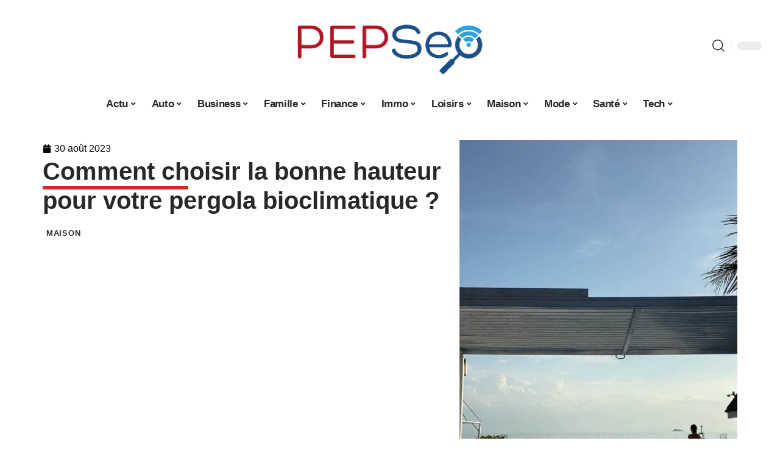

--- FILE ---
content_type: text/html; charset=UTF-8
request_url: https://pepseo.fr/comment-choisir-la-bonne-hauteur-pour-votre-pergola-bioclimatique/
body_size: 55085
content:
<!DOCTYPE html>
<html lang="fr-FR">
<head><meta charset="UTF-8"><script>if(navigator.userAgent.match(/MSIE|Internet Explorer/i)||navigator.userAgent.match(/Trident\/7\..*?rv:11/i)){var href=document.location.href;if(!href.match(/[?&]nowprocket/)){if(href.indexOf("?")==-1){if(href.indexOf("#")==-1){document.location.href=href+"?nowprocket=1"}else{document.location.href=href.replace("#","?nowprocket=1#")}}else{if(href.indexOf("#")==-1){document.location.href=href+"&nowprocket=1"}else{document.location.href=href.replace("#","&nowprocket=1#")}}}}</script><script>(()=>{class RocketLazyLoadScripts{constructor(){this.v="2.0.4",this.userEvents=["keydown","keyup","mousedown","mouseup","mousemove","mouseover","mouseout","touchmove","touchstart","touchend","touchcancel","wheel","click","dblclick","input"],this.attributeEvents=["onblur","onclick","oncontextmenu","ondblclick","onfocus","onmousedown","onmouseenter","onmouseleave","onmousemove","onmouseout","onmouseover","onmouseup","onmousewheel","onscroll","onsubmit"]}async t(){this.i(),this.o(),/iP(ad|hone)/.test(navigator.userAgent)&&this.h(),this.u(),this.l(this),this.m(),this.k(this),this.p(this),this._(),await Promise.all([this.R(),this.L()]),this.lastBreath=Date.now(),this.S(this),this.P(),this.D(),this.O(),this.M(),await this.C(this.delayedScripts.normal),await this.C(this.delayedScripts.defer),await this.C(this.delayedScripts.async),await this.T(),await this.F(),await this.j(),await this.A(),window.dispatchEvent(new Event("rocket-allScriptsLoaded")),this.everythingLoaded=!0,this.lastTouchEnd&&await new Promise(t=>setTimeout(t,500-Date.now()+this.lastTouchEnd)),this.I(),this.H(),this.U(),this.W()}i(){this.CSPIssue=sessionStorage.getItem("rocketCSPIssue"),document.addEventListener("securitypolicyviolation",t=>{this.CSPIssue||"script-src-elem"!==t.violatedDirective||"data"!==t.blockedURI||(this.CSPIssue=!0,sessionStorage.setItem("rocketCSPIssue",!0))},{isRocket:!0})}o(){window.addEventListener("pageshow",t=>{this.persisted=t.persisted,this.realWindowLoadedFired=!0},{isRocket:!0}),window.addEventListener("pagehide",()=>{this.onFirstUserAction=null},{isRocket:!0})}h(){let t;function e(e){t=e}window.addEventListener("touchstart",e,{isRocket:!0}),window.addEventListener("touchend",function i(o){o.changedTouches[0]&&t.changedTouches[0]&&Math.abs(o.changedTouches[0].pageX-t.changedTouches[0].pageX)<10&&Math.abs(o.changedTouches[0].pageY-t.changedTouches[0].pageY)<10&&o.timeStamp-t.timeStamp<200&&(window.removeEventListener("touchstart",e,{isRocket:!0}),window.removeEventListener("touchend",i,{isRocket:!0}),"INPUT"===o.target.tagName&&"text"===o.target.type||(o.target.dispatchEvent(new TouchEvent("touchend",{target:o.target,bubbles:!0})),o.target.dispatchEvent(new MouseEvent("mouseover",{target:o.target,bubbles:!0})),o.target.dispatchEvent(new PointerEvent("click",{target:o.target,bubbles:!0,cancelable:!0,detail:1,clientX:o.changedTouches[0].clientX,clientY:o.changedTouches[0].clientY})),event.preventDefault()))},{isRocket:!0})}q(t){this.userActionTriggered||("mousemove"!==t.type||this.firstMousemoveIgnored?"keyup"===t.type||"mouseover"===t.type||"mouseout"===t.type||(this.userActionTriggered=!0,this.onFirstUserAction&&this.onFirstUserAction()):this.firstMousemoveIgnored=!0),"click"===t.type&&t.preventDefault(),t.stopPropagation(),t.stopImmediatePropagation(),"touchstart"===this.lastEvent&&"touchend"===t.type&&(this.lastTouchEnd=Date.now()),"click"===t.type&&(this.lastTouchEnd=0),this.lastEvent=t.type,t.composedPath&&t.composedPath()[0].getRootNode()instanceof ShadowRoot&&(t.rocketTarget=t.composedPath()[0]),this.savedUserEvents.push(t)}u(){this.savedUserEvents=[],this.userEventHandler=this.q.bind(this),this.userEvents.forEach(t=>window.addEventListener(t,this.userEventHandler,{passive:!1,isRocket:!0})),document.addEventListener("visibilitychange",this.userEventHandler,{isRocket:!0})}U(){this.userEvents.forEach(t=>window.removeEventListener(t,this.userEventHandler,{passive:!1,isRocket:!0})),document.removeEventListener("visibilitychange",this.userEventHandler,{isRocket:!0}),this.savedUserEvents.forEach(t=>{(t.rocketTarget||t.target).dispatchEvent(new window[t.constructor.name](t.type,t))})}m(){const t="return false",e=Array.from(this.attributeEvents,t=>"data-rocket-"+t),i="["+this.attributeEvents.join("],[")+"]",o="[data-rocket-"+this.attributeEvents.join("],[data-rocket-")+"]",s=(e,i,o)=>{o&&o!==t&&(e.setAttribute("data-rocket-"+i,o),e["rocket"+i]=new Function("event",o),e.setAttribute(i,t))};new MutationObserver(t=>{for(const n of t)"attributes"===n.type&&(n.attributeName.startsWith("data-rocket-")||this.everythingLoaded?n.attributeName.startsWith("data-rocket-")&&this.everythingLoaded&&this.N(n.target,n.attributeName.substring(12)):s(n.target,n.attributeName,n.target.getAttribute(n.attributeName))),"childList"===n.type&&n.addedNodes.forEach(t=>{if(t.nodeType===Node.ELEMENT_NODE)if(this.everythingLoaded)for(const i of[t,...t.querySelectorAll(o)])for(const t of i.getAttributeNames())e.includes(t)&&this.N(i,t.substring(12));else for(const e of[t,...t.querySelectorAll(i)])for(const t of e.getAttributeNames())this.attributeEvents.includes(t)&&s(e,t,e.getAttribute(t))})}).observe(document,{subtree:!0,childList:!0,attributeFilter:[...this.attributeEvents,...e]})}I(){this.attributeEvents.forEach(t=>{document.querySelectorAll("[data-rocket-"+t+"]").forEach(e=>{this.N(e,t)})})}N(t,e){const i=t.getAttribute("data-rocket-"+e);i&&(t.setAttribute(e,i),t.removeAttribute("data-rocket-"+e))}k(t){Object.defineProperty(HTMLElement.prototype,"onclick",{get(){return this.rocketonclick||null},set(e){this.rocketonclick=e,this.setAttribute(t.everythingLoaded?"onclick":"data-rocket-onclick","this.rocketonclick(event)")}})}S(t){function e(e,i){let o=e[i];e[i]=null,Object.defineProperty(e,i,{get:()=>o,set(s){t.everythingLoaded?o=s:e["rocket"+i]=o=s}})}e(document,"onreadystatechange"),e(window,"onload"),e(window,"onpageshow");try{Object.defineProperty(document,"readyState",{get:()=>t.rocketReadyState,set(e){t.rocketReadyState=e},configurable:!0}),document.readyState="loading"}catch(t){console.log("WPRocket DJE readyState conflict, bypassing")}}l(t){this.originalAddEventListener=EventTarget.prototype.addEventListener,this.originalRemoveEventListener=EventTarget.prototype.removeEventListener,this.savedEventListeners=[],EventTarget.prototype.addEventListener=function(e,i,o){o&&o.isRocket||!t.B(e,this)&&!t.userEvents.includes(e)||t.B(e,this)&&!t.userActionTriggered||e.startsWith("rocket-")||t.everythingLoaded?t.originalAddEventListener.call(this,e,i,o):(t.savedEventListeners.push({target:this,remove:!1,type:e,func:i,options:o}),"mouseenter"!==e&&"mouseleave"!==e||t.originalAddEventListener.call(this,e,t.savedUserEvents.push,o))},EventTarget.prototype.removeEventListener=function(e,i,o){o&&o.isRocket||!t.B(e,this)&&!t.userEvents.includes(e)||t.B(e,this)&&!t.userActionTriggered||e.startsWith("rocket-")||t.everythingLoaded?t.originalRemoveEventListener.call(this,e,i,o):t.savedEventListeners.push({target:this,remove:!0,type:e,func:i,options:o})}}J(t,e){this.savedEventListeners=this.savedEventListeners.filter(i=>{let o=i.type,s=i.target||window;return e!==o||t!==s||(this.B(o,s)&&(i.type="rocket-"+o),this.$(i),!1)})}H(){EventTarget.prototype.addEventListener=this.originalAddEventListener,EventTarget.prototype.removeEventListener=this.originalRemoveEventListener,this.savedEventListeners.forEach(t=>this.$(t))}$(t){t.remove?this.originalRemoveEventListener.call(t.target,t.type,t.func,t.options):this.originalAddEventListener.call(t.target,t.type,t.func,t.options)}p(t){let e;function i(e){return t.everythingLoaded?e:e.split(" ").map(t=>"load"===t||t.startsWith("load.")?"rocket-jquery-load":t).join(" ")}function o(o){function s(e){const s=o.fn[e];o.fn[e]=o.fn.init.prototype[e]=function(){return this[0]===window&&t.userActionTriggered&&("string"==typeof arguments[0]||arguments[0]instanceof String?arguments[0]=i(arguments[0]):"object"==typeof arguments[0]&&Object.keys(arguments[0]).forEach(t=>{const e=arguments[0][t];delete arguments[0][t],arguments[0][i(t)]=e})),s.apply(this,arguments),this}}if(o&&o.fn&&!t.allJQueries.includes(o)){const e={DOMContentLoaded:[],"rocket-DOMContentLoaded":[]};for(const t in e)document.addEventListener(t,()=>{e[t].forEach(t=>t())},{isRocket:!0});o.fn.ready=o.fn.init.prototype.ready=function(i){function s(){parseInt(o.fn.jquery)>2?setTimeout(()=>i.bind(document)(o)):i.bind(document)(o)}return"function"==typeof i&&(t.realDomReadyFired?!t.userActionTriggered||t.fauxDomReadyFired?s():e["rocket-DOMContentLoaded"].push(s):e.DOMContentLoaded.push(s)),o([])},s("on"),s("one"),s("off"),t.allJQueries.push(o)}e=o}t.allJQueries=[],o(window.jQuery),Object.defineProperty(window,"jQuery",{get:()=>e,set(t){o(t)}})}P(){const t=new Map;document.write=document.writeln=function(e){const i=document.currentScript,o=document.createRange(),s=i.parentElement;let n=t.get(i);void 0===n&&(n=i.nextSibling,t.set(i,n));const c=document.createDocumentFragment();o.setStart(c,0),c.appendChild(o.createContextualFragment(e)),s.insertBefore(c,n)}}async R(){return new Promise(t=>{this.userActionTriggered?t():this.onFirstUserAction=t})}async L(){return new Promise(t=>{document.addEventListener("DOMContentLoaded",()=>{this.realDomReadyFired=!0,t()},{isRocket:!0})})}async j(){return this.realWindowLoadedFired?Promise.resolve():new Promise(t=>{window.addEventListener("load",t,{isRocket:!0})})}M(){this.pendingScripts=[];this.scriptsMutationObserver=new MutationObserver(t=>{for(const e of t)e.addedNodes.forEach(t=>{"SCRIPT"!==t.tagName||t.noModule||t.isWPRocket||this.pendingScripts.push({script:t,promise:new Promise(e=>{const i=()=>{const i=this.pendingScripts.findIndex(e=>e.script===t);i>=0&&this.pendingScripts.splice(i,1),e()};t.addEventListener("load",i,{isRocket:!0}),t.addEventListener("error",i,{isRocket:!0}),setTimeout(i,1e3)})})})}),this.scriptsMutationObserver.observe(document,{childList:!0,subtree:!0})}async F(){await this.X(),this.pendingScripts.length?(await this.pendingScripts[0].promise,await this.F()):this.scriptsMutationObserver.disconnect()}D(){this.delayedScripts={normal:[],async:[],defer:[]},document.querySelectorAll("script[type$=rocketlazyloadscript]").forEach(t=>{t.hasAttribute("data-rocket-src")?t.hasAttribute("async")&&!1!==t.async?this.delayedScripts.async.push(t):t.hasAttribute("defer")&&!1!==t.defer||"module"===t.getAttribute("data-rocket-type")?this.delayedScripts.defer.push(t):this.delayedScripts.normal.push(t):this.delayedScripts.normal.push(t)})}async _(){await this.L();let t=[];document.querySelectorAll("script[type$=rocketlazyloadscript][data-rocket-src]").forEach(e=>{let i=e.getAttribute("data-rocket-src");if(i&&!i.startsWith("data:")){i.startsWith("//")&&(i=location.protocol+i);try{const o=new URL(i).origin;o!==location.origin&&t.push({src:o,crossOrigin:e.crossOrigin||"module"===e.getAttribute("data-rocket-type")})}catch(t){}}}),t=[...new Map(t.map(t=>[JSON.stringify(t),t])).values()],this.Y(t,"preconnect")}async G(t){if(await this.K(),!0!==t.noModule||!("noModule"in HTMLScriptElement.prototype))return new Promise(e=>{let i;function o(){(i||t).setAttribute("data-rocket-status","executed"),e()}try{if(navigator.userAgent.includes("Firefox/")||""===navigator.vendor||this.CSPIssue)i=document.createElement("script"),[...t.attributes].forEach(t=>{let e=t.nodeName;"type"!==e&&("data-rocket-type"===e&&(e="type"),"data-rocket-src"===e&&(e="src"),i.setAttribute(e,t.nodeValue))}),t.text&&(i.text=t.text),t.nonce&&(i.nonce=t.nonce),i.hasAttribute("src")?(i.addEventListener("load",o,{isRocket:!0}),i.addEventListener("error",()=>{i.setAttribute("data-rocket-status","failed-network"),e()},{isRocket:!0}),setTimeout(()=>{i.isConnected||e()},1)):(i.text=t.text,o()),i.isWPRocket=!0,t.parentNode.replaceChild(i,t);else{const i=t.getAttribute("data-rocket-type"),s=t.getAttribute("data-rocket-src");i?(t.type=i,t.removeAttribute("data-rocket-type")):t.removeAttribute("type"),t.addEventListener("load",o,{isRocket:!0}),t.addEventListener("error",i=>{this.CSPIssue&&i.target.src.startsWith("data:")?(console.log("WPRocket: CSP fallback activated"),t.removeAttribute("src"),this.G(t).then(e)):(t.setAttribute("data-rocket-status","failed-network"),e())},{isRocket:!0}),s?(t.fetchPriority="high",t.removeAttribute("data-rocket-src"),t.src=s):t.src="data:text/javascript;base64,"+window.btoa(unescape(encodeURIComponent(t.text)))}}catch(i){t.setAttribute("data-rocket-status","failed-transform"),e()}});t.setAttribute("data-rocket-status","skipped")}async C(t){const e=t.shift();return e?(e.isConnected&&await this.G(e),this.C(t)):Promise.resolve()}O(){this.Y([...this.delayedScripts.normal,...this.delayedScripts.defer,...this.delayedScripts.async],"preload")}Y(t,e){this.trash=this.trash||[];let i=!0;var o=document.createDocumentFragment();t.forEach(t=>{const s=t.getAttribute&&t.getAttribute("data-rocket-src")||t.src;if(s&&!s.startsWith("data:")){const n=document.createElement("link");n.href=s,n.rel=e,"preconnect"!==e&&(n.as="script",n.fetchPriority=i?"high":"low"),t.getAttribute&&"module"===t.getAttribute("data-rocket-type")&&(n.crossOrigin=!0),t.crossOrigin&&(n.crossOrigin=t.crossOrigin),t.integrity&&(n.integrity=t.integrity),t.nonce&&(n.nonce=t.nonce),o.appendChild(n),this.trash.push(n),i=!1}}),document.head.appendChild(o)}W(){this.trash.forEach(t=>t.remove())}async T(){try{document.readyState="interactive"}catch(t){}this.fauxDomReadyFired=!0;try{await this.K(),this.J(document,"readystatechange"),document.dispatchEvent(new Event("rocket-readystatechange")),await this.K(),document.rocketonreadystatechange&&document.rocketonreadystatechange(),await this.K(),this.J(document,"DOMContentLoaded"),document.dispatchEvent(new Event("rocket-DOMContentLoaded")),await this.K(),this.J(window,"DOMContentLoaded"),window.dispatchEvent(new Event("rocket-DOMContentLoaded"))}catch(t){console.error(t)}}async A(){try{document.readyState="complete"}catch(t){}try{await this.K(),this.J(document,"readystatechange"),document.dispatchEvent(new Event("rocket-readystatechange")),await this.K(),document.rocketonreadystatechange&&document.rocketonreadystatechange(),await this.K(),this.J(window,"load"),window.dispatchEvent(new Event("rocket-load")),await this.K(),window.rocketonload&&window.rocketonload(),await this.K(),this.allJQueries.forEach(t=>t(window).trigger("rocket-jquery-load")),await this.K(),this.J(window,"pageshow");const t=new Event("rocket-pageshow");t.persisted=this.persisted,window.dispatchEvent(t),await this.K(),window.rocketonpageshow&&window.rocketonpageshow({persisted:this.persisted})}catch(t){console.error(t)}}async K(){Date.now()-this.lastBreath>45&&(await this.X(),this.lastBreath=Date.now())}async X(){return document.hidden?new Promise(t=>setTimeout(t)):new Promise(t=>requestAnimationFrame(t))}B(t,e){return e===document&&"readystatechange"===t||(e===document&&"DOMContentLoaded"===t||(e===window&&"DOMContentLoaded"===t||(e===window&&"load"===t||e===window&&"pageshow"===t)))}static run(){(new RocketLazyLoadScripts).t()}}RocketLazyLoadScripts.run()})();</script>
    
    <meta http-equiv="X-UA-Compatible" content="IE=edge">
    <meta name="viewport" content="width=device-width, initial-scale=1">
    <link rel="profile" href="https://gmpg.org/xfn/11">
	<meta name='robots' content='index, follow, max-image-preview:large, max-snippet:-1, max-video-preview:-1' />
            <link rel="apple-touch-icon" href="https://pepseo.fr/wp-content/uploads/pepseo.fr-512x512_2-2.png"/>
		            <meta name="msapplication-TileColor" content="#ffffff">
            <meta name="msapplication-TileImage" content="https://pepseo.fr/wp-content/uploads/pepseo.fr-512x512_2-2.png"/>
		<meta http-equiv="Content-Security-Policy" content="upgrade-insecure-requests">

	<!-- This site is optimized with the Yoast SEO plugin v26.8 - https://yoast.com/product/yoast-seo-wordpress/ -->
	<title>Comment choisir la bonne hauteur pour votre pergola bioclimatique ?</title>
<link data-rocket-prefetch href="https://www.googletagmanager.com" rel="dns-prefetch">
<style id="wpr-usedcss">img:is([sizes=auto i],[sizes^="auto," i]){contain-intrinsic-size:3000px 1500px}.block-wrap>.block-inner>.p-grid,.block-wrap>.block-inner>.p-wrap,.entry-content,.footer-wrap,.mega-dropdown,.ruby-table-contents,.swiper-container,.swiper-wrapper .p-wrap,.widget{contain:style layout}body,html{font-family:-apple-system,BlinkMacSystemFont,"Segoe UI",Roboto,Helvetica,Arial,sans-serif,"Apple Color Emoji","Segoe UI Emoji","Segoe UI Symbol"!important}a,address,article,code,div,dl,dt,em,fieldset,figcaption,footer,form,h1,h2,h3,header,label,legend,li,main,nav,p,section,span,strong,time,tr,ul{font-family:inherit}img.emoji{display:inline!important;border:none!important;box-shadow:none!important;height:1em!important;width:1em!important;margin:0 .07em!important;vertical-align:-.1em!important;background:0 0!important;padding:0!important}:root{--direction-multiplier:1}body.rtl{--direction-multiplier:-1}.elementor-screen-only{height:1px;margin:-1px;overflow:hidden;padding:0;position:absolute;top:-10000em;width:1px;clip:rect(0,0,0,0);border:0}.elementor *,.elementor :after,.elementor :before{box-sizing:border-box}.elementor a{box-shadow:none;text-decoration:none}.elementor img{border:none;border-radius:0;box-shadow:none;height:auto;max-width:100%}.elementor .elementor-widget:not(.elementor-widget-text-editor):not(.elementor-widget-theme-post-content) figure{margin:0}.elementor iframe,.elementor object,.elementor video{border:none;line-height:1;margin:0;max-width:100%;width:100%}.elementor-element{--flex-direction:initial;--flex-wrap:initial;--justify-content:initial;--align-items:initial;--align-content:initial;--gap:initial;--flex-basis:initial;--flex-grow:initial;--flex-shrink:initial;--order:initial;--align-self:initial;align-self:var(--align-self);flex-basis:var(--flex-basis);flex-grow:var(--flex-grow);flex-shrink:var(--flex-shrink);order:var(--order)}.elementor-element:where(.e-con-full,.elementor-widget){align-content:var(--align-content);align-items:var(--align-items);flex-direction:var(--flex-direction);flex-wrap:var(--flex-wrap);gap:var(--row-gap) var(--column-gap);justify-content:var(--justify-content)}.elementor-invisible{visibility:hidden}:root{--page-title-display:block}.elementor-widget-wrap{align-content:flex-start;flex-wrap:wrap;position:relative;width:100%}.elementor:not(.elementor-bc-flex-widget) .elementor-widget-wrap{display:flex}.elementor-widget-wrap>.elementor-element{width:100%}.elementor-widget-wrap.e-swiper-container{width:calc(100% - (var(--e-column-margin-left,0px) + var(--e-column-margin-right,0px)))}.elementor-widget{position:relative}.elementor-widget:not(:last-child){margin-block-end:var(--kit-widget-spacing,20px)}@media (min-width:1025px){#elementor-device-mode:after{content:"desktop"}}@media (min-width:-1){#elementor-device-mode:after{content:"widescreen"}}@media (max-width:-1){#elementor-device-mode:after{content:"laptop";content:"tablet_extra"}}@media (max-width:1024px){#elementor-device-mode:after{content:"tablet"}}@media (max-width:-1){#elementor-device-mode:after{content:"mobile_extra"}}@media (prefers-reduced-motion:no-preference){html{scroll-behavior:smooth}}.e-con{--border-radius:0;--border-top-width:0px;--border-right-width:0px;--border-bottom-width:0px;--border-left-width:0px;--border-style:initial;--border-color:initial;--container-widget-width:100%;--container-widget-height:initial;--container-widget-flex-grow:0;--container-widget-align-self:initial;--content-width:min(100%,var(--container-max-width,1140px));--width:100%;--min-height:initial;--height:auto;--text-align:initial;--margin-top:0px;--margin-right:0px;--margin-bottom:0px;--margin-left:0px;--padding-top:var(--container-default-padding-top,10px);--padding-right:var(--container-default-padding-right,10px);--padding-bottom:var(--container-default-padding-bottom,10px);--padding-left:var(--container-default-padding-left,10px);--position:relative;--z-index:revert;--overflow:visible;--gap:var(--widgets-spacing,20px);--row-gap:var(--widgets-spacing-row,20px);--column-gap:var(--widgets-spacing-column,20px);--overlay-mix-blend-mode:initial;--overlay-opacity:1;--overlay-transition:0.3s;--e-con-grid-template-columns:repeat(3,1fr);--e-con-grid-template-rows:repeat(2,1fr);border-radius:var(--border-radius);height:var(--height);min-height:var(--min-height);min-width:0;overflow:var(--overflow);position:var(--position);width:var(--width);z-index:var(--z-index);--flex-wrap-mobile:wrap}.e-con:where(:not(.e-div-block-base)){transition:background var(--background-transition,.3s),border var(--border-transition,.3s),box-shadow var(--border-transition,.3s),transform var(--e-con-transform-transition-duration,.4s)}.e-con{--margin-block-start:var(--margin-top);--margin-block-end:var(--margin-bottom);--margin-inline-start:var(--margin-left);--margin-inline-end:var(--margin-right);--padding-inline-start:var(--padding-left);--padding-inline-end:var(--padding-right);--padding-block-start:var(--padding-top);--padding-block-end:var(--padding-bottom);--border-block-start-width:var(--border-top-width);--border-block-end-width:var(--border-bottom-width);--border-inline-start-width:var(--border-left-width);--border-inline-end-width:var(--border-right-width)}body.rtl .e-con{--padding-inline-start:var(--padding-right);--padding-inline-end:var(--padding-left);--margin-inline-start:var(--margin-right);--margin-inline-end:var(--margin-left);--border-inline-start-width:var(--border-right-width);--border-inline-end-width:var(--border-left-width)}.e-con{margin-block-end:var(--margin-block-end);margin-block-start:var(--margin-block-start);margin-inline-end:var(--margin-inline-end);margin-inline-start:var(--margin-inline-start);padding-inline-end:var(--padding-inline-end);padding-inline-start:var(--padding-inline-start)}.e-con.e-flex{--flex-direction:column;--flex-basis:auto;--flex-grow:0;--flex-shrink:1;flex:var(--flex-grow) var(--flex-shrink) var(--flex-basis)}.e-con-full,.e-con>.e-con-inner{padding-block-end:var(--padding-block-end);padding-block-start:var(--padding-block-start);text-align:var(--text-align)}.e-con-full.e-flex,.e-con.e-flex>.e-con-inner{flex-direction:var(--flex-direction)}.e-con,.e-con>.e-con-inner{display:var(--display)}.e-con-boxed.e-flex{align-content:normal;align-items:normal;flex-direction:column;flex-wrap:nowrap;justify-content:normal}.e-con-boxed{gap:initial;text-align:initial}.e-con.e-flex>.e-con-inner{align-content:var(--align-content);align-items:var(--align-items);align-self:auto;flex-basis:auto;flex-grow:1;flex-shrink:1;flex-wrap:var(--flex-wrap);justify-content:var(--justify-content)}.e-con>.e-con-inner{gap:var(--row-gap) var(--column-gap);height:100%;margin:0 auto;max-width:var(--content-width);padding-inline-end:0;padding-inline-start:0;width:100%}:is(.elementor-section-wrap,[data-elementor-id])>.e-con{--margin-left:auto;--margin-right:auto;max-width:min(100%,var(--width))}.e-con .elementor-widget.elementor-widget{margin-block-end:0}.e-con:before,.e-con>.elementor-motion-effects-container>.elementor-motion-effects-layer:before{border-block-end-width:var(--border-block-end-width);border-block-start-width:var(--border-block-start-width);border-color:var(--border-color);border-inline-end-width:var(--border-inline-end-width);border-inline-start-width:var(--border-inline-start-width);border-radius:var(--border-radius);border-style:var(--border-style);content:var(--background-overlay);display:block;height:max(100% + var(--border-top-width) + var(--border-bottom-width),100%);left:calc(0px - var(--border-left-width));mix-blend-mode:var(--overlay-mix-blend-mode);opacity:var(--overlay-opacity);position:absolute;top:calc(0px - var(--border-top-width));transition:var(--overlay-transition,.3s);width:max(100% + var(--border-left-width) + var(--border-right-width),100%)}.e-con:before{transition:background var(--overlay-transition,.3s),border-radius var(--border-transition,.3s),opacity var(--overlay-transition,.3s)}.e-con .elementor-widget{min-width:0}.e-con .elementor-widget.e-widget-swiper{width:100%}.e-con>.e-con-inner>.elementor-widget>.elementor-widget-container,.e-con>.elementor-widget>.elementor-widget-container{height:100%}.e-con.e-con>.e-con-inner>.elementor-widget,.elementor.elementor .e-con>.elementor-widget{max-width:100%}.e-con .elementor-widget:not(:last-child){--kit-widget-spacing:0px}@media (max-width:767px){#elementor-device-mode:after{content:"mobile"}.e-con.e-flex{--width:100%;--flex-wrap:var(--flex-wrap-mobile)}}.elementor-element:where(:not(.e-con)):where(:not(.e-div-block-base)) .elementor-widget-container,.elementor-element:where(:not(.e-con)):where(:not(.e-div-block-base)):not(:has(.elementor-widget-container)){transition:background .3s,border .3s,border-radius .3s,box-shadow .3s,transform var(--e-transform-transition-duration,.4s)}.elementor-heading-title{line-height:1;margin:0;padding:0}.animated{animation-duration:1.25s}.animated.infinite{animation-iteration-count:infinite}.animated.reverse{animation-direction:reverse;animation-fill-mode:forwards}@media (prefers-reduced-motion:reduce){.animated{animation:none!important}html *{transition-delay:0s!important;transition-duration:0s!important}}.elementor-kit-35043{--e-global-color-primary:#6EC1E4;--e-global-color-secondary:#54595F;--e-global-color-text:#7A7A7A;--e-global-color-accent:#61CE70;--e-global-typography-primary-font-family:"Roboto";--e-global-typography-primary-font-weight:600;--e-global-typography-secondary-font-family:"Roboto Slab";--e-global-typography-secondary-font-weight:400;--e-global-typography-text-font-family:"Roboto";--e-global-typography-text-font-weight:400;--e-global-typography-accent-font-family:"Roboto";--e-global-typography-accent-font-weight:500}.e-con{--container-max-width:1140px}.elementor-widget:not(:last-child){--kit-widget-spacing:20px}.elementor-element{--widgets-spacing:20px 20px;--widgets-spacing-row:20px;--widgets-spacing-column:20px}h1.entry-title{display:var(--page-title-display)}@media(max-width:1024px){.e-con{--container-max-width:1024px}}.elementor-35406 .elementor-element.elementor-element-68ef147a{--display:flex;--flex-direction:row;--container-widget-width:initial;--container-widget-height:100%;--container-widget-flex-grow:1;--container-widget-align-self:stretch;--flex-wrap-mobile:wrap;--margin-top:40px;--margin-bottom:0px;--margin-left:0px;--margin-right:0px;--padding-top:0px;--padding-bottom:0px;--padding-left:0px;--padding-right:0px}.elementor-35406 .elementor-element.elementor-element-53aee95d{--display:flex;--flex-direction:column;--container-widget-width:100%;--container-widget-height:initial;--container-widget-flex-grow:0;--container-widget-align-self:initial;--flex-wrap-mobile:wrap;--justify-content:center;--gap:8px 8px;--row-gap:8px;--column-gap:8px;--margin-top:0px;--margin-bottom:0px;--margin-left:0px;--margin-right:0px;--padding-top:0px;--padding-bottom:0px;--padding-left:0px;--padding-right:0px}.elementor-widget-post-info .elementor-icon-list-item:not(:last-child):after{border-color:var(--e-global-color-text)}.elementor-widget-post-info .elementor-icon-list-icon i{color:var(--e-global-color-primary)}.elementor-widget-post-info .elementor-icon-list-icon svg{fill:var(--e-global-color-primary)}.elementor-widget-post-info .elementor-icon-list-text,.elementor-widget-post-info .elementor-icon-list-text a{color:var(--e-global-color-secondary)}.elementor-widget-post-info .elementor-icon-list-item{font-family:var( --e-global-typography-text-font-family ),Sans-serif;font-weight:var(--e-global-typography-text-font-weight)}.elementor-35406 .elementor-element.elementor-element-7f673482 .elementor-icon-list-icon i{color:#000;font-size:14px}.elementor-35406 .elementor-element.elementor-element-7f673482 .elementor-icon-list-icon svg{fill:#000000;--e-icon-list-icon-size:14px}.elementor-35406 .elementor-element.elementor-element-7f673482 .elementor-icon-list-icon{width:14px}.elementor-35406 .elementor-element.elementor-element-7f673482 .elementor-icon-list-text,.elementor-35406 .elementor-element.elementor-element-7f673482 .elementor-icon-list-text a{color:#000}.elementor-35406 .elementor-element.elementor-element-712a0c2b>.elementor-widget-container{margin:0 0 0 6px;padding:0}.elementor-35406 .elementor-element.elementor-element-306334fe{--display:flex;--flex-direction:column;--container-widget-width:100%;--container-widget-height:initial;--container-widget-flex-grow:0;--container-widget-align-self:initial;--flex-wrap-mobile:wrap;--gap:8px 8px;--row-gap:8px;--column-gap:8px;--margin-top:0px;--margin-bottom:0px;--margin-left:0px;--margin-right:0px;--padding-top:0px;--padding-bottom:0px;--padding-left:0px;--padding-right:0px}.elementor-35406 .elementor-element.elementor-element-4d6a2efc>.elementor-widget-container{margin:0;padding:0;border-radius:0 0 0 0}.elementor-35406 .elementor-element.elementor-element-4d6a2efc{--round-5:0px}.elementor-35406 .elementor-element.elementor-element-17917169{--display:flex;--flex-direction:row;--container-widget-width:initial;--container-widget-height:100%;--container-widget-flex-grow:1;--container-widget-align-self:stretch;--flex-wrap-mobile:wrap}.elementor-35406 .elementor-element.elementor-element-65b17bf8{--display:flex;--margin-top:00px;--margin-bottom:0px;--margin-left:0px;--margin-right:0px;--padding-top:0px;--padding-bottom:0px;--padding-left:0px;--padding-right:24px}.elementor-35406 .elementor-element.elementor-element-785f944c>.elementor-widget-container{margin:0;padding:0}.elementor-35406 .elementor-element.elementor-element-7af7f288{--feat-ratio:72}.elementor-35406 .elementor-element.elementor-element-7af7f288 .p-featured{padding-bottom:72%}.elementor-35406 .elementor-element.elementor-element-38f58980{--display:flex;--margin-top:0px;--margin-bottom:0px;--margin-left:0px;--margin-right:0px;--padding-top:0px;--padding-bottom:0px;--padding-left:0px;--padding-right:0px}.elementor-35406 .elementor-element.elementor-element-56053f30{margin:0 0 calc(var(--kit-widget-spacing,0px) + 0px) 0;padding:0}@media(max-width:767px){.e-con{--container-max-width:767px}.elementor-35406 .elementor-element.elementor-element-65b17bf8{--padding-top:0px;--padding-bottom:0px;--padding-left:0px;--padding-right:0px}.elementor-35406 .elementor-element.elementor-element-7af7f288{--feat-ratio:80}.elementor-35406 .elementor-element.elementor-element-7af7f288 .p-featured{padding-bottom:80%}}@media(min-width:768px){.elementor-35406 .elementor-element.elementor-element-53aee95d{--width:60%}.elementor-35406 .elementor-element.elementor-element-306334fe{--width:40%}.elementor-35406 .elementor-element.elementor-element-65b17bf8{--width:70%}.elementor-35406 .elementor-element.elementor-element-38f58980{--width:30%}}:root{--effect:all .25s cubic-bezier(0.32, 0.74, 0.57, 1);--timing:cubic-bezier(0.32, 0.74, 0.57, 1);--shadow-12:#0000001f;--shadow-2:#00000005;--round-3:3px;--height-34:34px;--height-40:40px;--padding-40:0 40px;--round-5:5px;--round-7:7px;--shadow-7:#00000012;--dark-accent:#191c20;--dark-accent-0:#191c2000;--dark-accent-90:#191c20f2;--meta-b-family:inherit;--meta-b-fcolor:#282828;--meta-b-fspace:normal;--meta-b-fstyle:normal;--meta-b-fweight:600;--meta-b-transform:none;--nav-bg:#fff;--subnav-bg:#fff;--indicator-bg-from:#ff0084;--nav-bg-from:#fff;--subnav-bg-from:#fff;--indicator-bg-to:#2c2cf8;--nav-bg-to:#fff;--subnav-bg-to:#fff;--bottom-border-color:var(--flex-gray-20);--column-border-color:var(--flex-gray-20);--audio-color:#ffa052;--excerpt-color:#666;--g-color:#ff184e;--gallery-color:#729dff;--heading-color:var(--body-fcolor);--nav-color:#282828;--privacy-color:#fff;--review-color:#ffc300;--subnav-color:#282828;--video-color:#ffc300;--nav-color-10:#28282820;--subnav-color-10:#28282820;--g-color-90:#ff184ee6;--absolute-dark:#242424;--body-family:'Oxygen',sans-serif;--btn-family:'Encode Sans Condensed',sans-serif;--cat-family:'Oxygen',sans-serif;--dwidgets-family:'Oxygen',sans-serif;--h1-family:'Encode Sans Condensed',sans-serif;--h2-family:'Encode Sans Condensed',sans-serif;--h3-family:'Encode Sans Condensed',sans-serif;--h4-family:'Encode Sans Condensed',sans-serif;--h5-family:'Encode Sans Condensed',sans-serif;--h6-family:'Encode Sans Condensed',sans-serif;--input-family:'Encode Sans Condensed',sans-serif;--menu-family:'Encode Sans Condensed',sans-serif;--meta-family:'Encode Sans Condensed',sans-serif;--submenu-family:'Encode Sans Condensed',sans-serif;--tagline-family:'Encode Sans Condensed',sans-serif;--body-fcolor:#282828;--btn-fcolor:inherit;--h1-fcolor:inherit;--h2-fcolor:inherit;--h3-fcolor:inherit;--h4-fcolor:inherit;--h5-fcolor:inherit;--h6-fcolor:inherit;--input-fcolor:inherit;--meta-fcolor:#666;--tagline-fcolor:inherit;--body-fsize:16px;--btn-fsize:12px;--cat-fsize:10px;--dwidgets-fsize:13px;--excerpt-fsize:14px;--h1-fsize:40px;--h2-fsize:28px;--h3-fsize:22px;--h4-fsize:16px;--h5-fsize:14px;--h6-fsize:13px;--headline-fsize:45px;--input-fsize:14px;--menu-fsize:17px;--meta-fsize:13px;--submenu-fsize:13px;--tagline-fsize:28px;--body-fspace:normal;--btn-fspace:normal;--cat-fspace:.07em;--dwidgets-fspace:0;--h1-fspace:normal;--h2-fspace:normal;--h3-fspace:normal;--h4-fspace:normal;--h5-fspace:normal;--h6-fspace:normal;--input-fspace:normal;--menu-fspace:-.02em;--meta-fspace:normal;--submenu-fspace:-.02em;--tagline-fspace:normal;--body-fstyle:normal;--btn-fstyle:normal;--cat-fstyle:normal;--dwidgets-fstyle:normal;--h1-fstyle:normal;--h2-fstyle:normal;--h3-fstyle:normal;--h4-fstyle:normal;--h5-fstyle:normal;--h6-fstyle:normal;--input-fstyle:normal;--menu-fstyle:normal;--meta-fstyle:normal;--submenu-fstyle:normal;--tagline-fstyle:normal;--body-fweight:400;--btn-fweight:700;--cat-fweight:700;--dwidgets-fweight:600;--h1-fweight:700;--h2-fweight:700;--h3-fweight:700;--h4-fweight:700;--h5-fweight:700;--h6-fweight:600;--input-fweight:400;--menu-fweight:600;--meta-fweight:400;--submenu-fweight:500;--tagline-fweight:400;--flex-gray-15:#88888826;--flex-gray-20:#88888833;--flex-gray-40:#88888866;--flex-gray-7:#88888812;--indicator-height:4px;--nav-height:60px;--absolute-light:#ddd;--solid-light:#fafafa;--em-mini:.8em;--rem-mini:.8rem;--transparent-nav-color:#fff;--swiper-navigation-size:44px;--tagline-s-fsize:22px;--em-small:.92em;--rem-small:.92rem;--bottom-spacing:35px;--box-spacing:5%;--el-spacing:12px;--heading-sub-color:var(--g-color);--body-transform:none;--btn-transform:none;--cat-transform:uppercase;--dwidgets-transform:none;--h1-transform:none;--h2-transform:none;--h3-transform:none;--h4-transform:none;--h5-transform:none;--h6-transform:none;--input-transform:none;--menu-transform:none;--meta-transform:none;--submenu-transform:none;--tagline-transform:none;--absolute-white:#fff;--solid-white:#fff;--absolute-white-0:#ffffff00;--absolute-white-90:#fffffff2;--max-width-wo-sb:100%}.light-scheme,[data-theme=dark]{--shadow-12:#00000066;--shadow-2:#00000033;--shadow-7:#0000004d;--dark-accent:#0e0f12;--dark-accent-0:#0e0f1200;--dark-accent-90:#0e0f12f2;--meta-b-fcolor:#fff;--nav-bg:#131518;--subnav-bg:#191c20;--nav-bg-from:#131518;--subnav-bg-from:#191c20;--nav-bg-to:#131518;--subnav-bg-to:#191c20;--bcrumb-color:#fff;--excerpt-color:#ddd;--heading-color:var(--body-fcolor);--nav-color:#fff;--subnav-color:#fff;--nav-color-10:#ffffff15;--subnav-color-10:#ffffff15;--body-fcolor:#fff;--h1-fcolor:#fff;--h2-fcolor:#fff;--h3-fcolor:#fff;--h4-fcolor:#fff;--h5-fcolor:#fff;--h6-fcolor:#fff;--headline-fcolor:#fff;--input-fcolor:#fff;--meta-fcolor:#bbb;--tagline-fcolor:#fff;--flex-gray-15:#88888840;--flex-gray-20:#8888884d;--flex-gray-7:#88888818;--solid-light:#333;--heading-sub-color:var(--g-color);--solid-white:#191c20}body .light-scheme [data-mode=default],body:not([data-theme=dark]) [data-mode=dark],body[data-theme=dark] [data-mode=default]{display:none!important}body .light-scheme [data-mode=dark]{display:inherit!important}.light-scheme input::placeholder,[data-theme=dark] input::placeholder{color:var(--absolute-light)}a,address,body,caption,code,div,dl,dt,em,fieldset,font,form,h1,h2,h3,html,iframe,label,legend,li,object,p,s,span,strong,table,tbody,tr,tt,ul{font-family:inherit;font-size:100%;font-weight:inherit;font-style:inherit;line-height:inherit;margin:0;padding:0;vertical-align:baseline;border:0;outline:0}html{font-size:var(--body-fsize);overflow-x:hidden;-ms-text-size-adjust:100%;-webkit-text-size-adjust:100%;text-size-adjust:100%}body{font-family:var(--body-family);font-size:var(--body-fsize);font-weight:var(--body-fweight);font-style:var(--body-fstyle);line-height:1.7;display:block;margin:0;letter-spacing:var(--body-fspace);text-transform:var(--body-transform);color:var(--body-fcolor);background-color:var(--solid-white)}body.rtl{direction:rtl}*{-moz-box-sizing:border-box;-webkit-box-sizing:border-box;box-sizing:border-box}:after,:before{-moz-box-sizing:border-box;-webkit-box-sizing:border-box;box-sizing:border-box}.site{position:relative;display:block}.site *{-webkit-font-smoothing:antialiased;-moz-osx-font-smoothing:grayscale;text-rendering:optimizeLegibility}.site-outer{position:relative;display:block;max-width:100%;background-color:var(--solid-white)}.top-spacing .site-outer{-webkit-transition:margin .5s var(--timing);transition:margin .5s var(--timing)}.site-wrap{position:relative;display:block;margin:0;padding:0}.site-wrap{z-index:1;min-height:45vh}button,input{overflow:visible}canvas,progress,video{display:inline-block}progress{vertical-align:baseline}[type=checkbox],[type=radio],legend{box-sizing:border-box;padding:0}figure{display:block;margin:0}em{font-weight:400;font-style:italic}dt{font-weight:700}address{font-style:italic}code{font-family:monospace,monospace;font-size:.9em}a{text-decoration:none;color:inherit;background-color:transparent}strong{font-weight:700}code{font-family:Courier,monospace;padding:5px;background-color:var(--flex-gray-7)}img{max-width:100%;height:auto;vertical-align:middle;border-style:none;-webkit-object-fit:cover;object-fit:cover}svg:not(:root){overflow:hidden}button,input,optgroup,select,textarea{text-transform:none;color:inherit;outline:0!important}select{line-height:22px;position:relative;max-width:100%;padding:10px;border-color:var(--flex-gray-15);border-radius:var(--round-5);outline:0!important;background:url('data:image/svg+xml;utf8,<svg xmlns="http://www.w3.org/2000/svg" viewBox="0 0 24 24"><path d="M12 15a1 1 0 0 1-.707-.293l-3-3a1 1 0 0 1 1.414-1.414L12 12.586l2.293-2.293a1 1 0 0 1 1.414 1.414l-3 3A1 1 0 0 1 12 15z"/></svg>') right 5px top 50% no-repeat;background-size:22px;-moz-appearance:none;-webkit-appearance:none;appearance:none}select option{background-color:var(--solid-white)}[type=reset],[type=submit],button,html [type=button]{-webkit-appearance:button}[type=button]::-moz-focus-inner,[type=reset]::-moz-focus-inner,[type=submit]::-moz-focus-inner,button::-moz-focus-inner{padding:0;border-style:none}[type=button]:-moz-focusring,[type=reset]:-moz-focusring,[type=submit]:-moz-focusring,button:-moz-focusring{outline:ButtonText dotted 1px}fieldset{padding:0}legend{font-weight:700;display:table;max-width:100%;white-space:normal;color:inherit}textarea{overflow:auto}[type=number]::-webkit-inner-spin-button,[type=number]::-webkit-outer-spin-button{height:auto}[type=search]::-webkit-search-cancel-button,[type=search]::-webkit-search-decoration{-webkit-appearance:none}::-webkit-file-upload-button{font:inherit;-webkit-appearance:button}[hidden],template{display:none}.clearfix:after,.clearfix:before{display:table;clear:both;content:' '}.hidden{display:none}input:disabled,select:disabled,textarea:disabled{opacity:.5;background-color:#ffcb3330}h1{font-family:var(--h1-family);font-size:var(--h1-fsize);font-weight:var(--h1-fweight);font-style:var(--h1-fstyle);line-height:var(--h1-fheight, 1.2);letter-spacing:var(--h1-fspace);text-transform:var(--h1-transform)}h1{color:var(--h1-fcolor)}h2{font-family:var(--h2-family);font-size:var(--h2-fsize);font-weight:var(--h2-fweight);font-style:var(--h2-fstyle);line-height:var(--h2-fheight, 1.25);letter-spacing:var(--h2-fspace);text-transform:var(--h2-transform)}h2{color:var(--h2-fcolor)}.h3,h3{font-family:var(--h3-family);font-size:var(--h3-fsize);font-weight:var(--h3-fweight);font-style:var(--h3-fstyle);line-height:var(--h3-fheight, 1.3);letter-spacing:var(--h3-fspace);text-transform:var(--h3-transform)}h3{color:var(--h3-fcolor)}.h4{font-family:var(--h4-family);font-size:var(--h4-fsize);font-weight:var(--h4-fweight);font-style:var(--h4-fstyle);line-height:var(--h4-fheight, 1.45);letter-spacing:var(--h4-fspace);text-transform:var(--h4-transform)}.h5{font-family:var(--h5-family);font-size:var(--h5-fsize);font-weight:var(--h5-fweight);font-style:var(--h5-fstyle);line-height:var(--h5-fheight, 1.5);letter-spacing:var(--h5-fspace);text-transform:var(--h5-transform)}.p-categories{font-family:var(--cat-family);font-size:var(--cat-fsize);font-weight:var(--cat-fweight);font-style:var(--cat-fstyle);letter-spacing:var(--cat-fspace);text-transform:var(--cat-transform)}.is-meta,.user-form label{font-family:var(--meta-family);font-size:var(--meta-fsize);font-weight:var(--meta-fweight);font-style:var(--meta-fstyle);letter-spacing:var(--meta-fspace);text-transform:var(--meta-transform)}.tipsy-inner{font-family:var(--meta-family);font-weight:var(--meta-fweight);font-style:var(--meta-fstyle);letter-spacing:var(--meta-fspace);text-transform:var(--meta-transform);color:var(--meta-fcolor)}figcaption{font-family:var(--meta-family);font-size:var(--meta-fsize);font-weight:var(--meta-fweight);font-style:var(--meta-fstyle);letter-spacing:var(--meta-fspace);text-transform:var(--meta-transform)}.is-meta{color:var(--meta-fcolor)}.meta-bold{font-family:var(--meta-b-family);font-size:inherit;font-weight:var(--meta-b-fweight);font-style:var(--meta-b-fstyle);letter-spacing:var(--meta-b-fspace);text-transform:var(--meta-b-transform)}.meta-bold{color:var(--meta-b-fcolor,var(--body-fcolor))}input[type=email],input[type=number],input[type=password],input[type=search],input[type=text],input[type=url],textarea{font-family:var(--input-family);font-size:var(--input-fsize);font-weight:var(--input-fweight);font-style:var(--input-fstyle);line-height:1.5;letter-spacing:var(--input-fspace);text-transform:var(--input-transform);color:var(--input-fcolor)}textarea{font-size:var(--input-fsize)!important}.button,a.comment-reply-link,a.show-post-comment,button,input[type=submit]{font-family:var(--btn-family);font-size:var(--btn-fsize);font-weight:var(--btn-fweight);font-style:var(--btn-fstyle);letter-spacing:var(--btn-fspace);text-transform:var(--btn-transform)}.main-menu>li>a{font-family:var(--menu-family);font-size:var(--menu-fsize);font-weight:var(--menu-fweight);font-style:var(--menu-fstyle);line-height:1.5;letter-spacing:var(--menu-fspace);text-transform:var(--menu-transform)}.main-menu .sub-menu>.menu-item a{font-family:var(--submenu-family);font-size:var(--submenu-fsize);font-weight:var(--submenu-fweight);font-style:var(--submenu-fstyle);line-height:1.25;letter-spacing:var(--submenu-fspace);text-transform:var(--submenu-transform);color:var(--subnav-color)}.mobile-menu>li>a{font-family:'Encode Sans Condensed',sans-serif;font-size:1.1rem;font-weight:400;font-style:normal;line-height:1.5;letter-spacing:-.02em;text-transform:none}.mobile-menu .sub-menu a{font-family:'Encode Sans Condensed',sans-serif;font-size:14px;font-weight:700;font-style:normal;line-height:1.5;text-transform:none}.mobile-qview a{font-family:'Encode Sans Condensed',sans-serif;font-size:16px;font-weight:600;font-style:normal;letter-spacing:-.02em;text-transform:none}.s-title{font-family:var(--headline-family,var(--h1-family));font-size:var(--headline-fsize, var(--h1-fsize));font-weight:var(--headline-fweight,var(--h1-fweight));font-style:var(--headline-fstyle,var(--h1-fstyle));letter-spacing:var(--headline-fspace, var(--h1-fspace));text-transform:var(--headline-transform,var(--h1-transform));color:var(--headline-fcolor,var(--h1-fcolor))}.s-title:not(.fw-headline){font-size:var(--headline-s-fsize, var(--h1-fsize))}.heading-title>*{font-family:var(--heading-family,inherit);font-size:var(--heading-fsize, inherit);font-weight:var(--heading-fweight,inherit);font-style:var(--heading-fstyle,inherit);letter-spacing:var(--heading-fspace, inherit);text-transform:var(--heading-transform,inherit)}.description-text{font-size:var(--excerpt-fsize)}input[type=email],input[type=number],input[type=password],input[type=search],input[type=text],input[type=url]{line-height:22px;max-width:100%;padding:10px 20px;-webkit-transition:var(--effect);transition:var(--effect);white-space:nowrap;border:none;border-radius:var(--round-3);outline:0!important;background-color:var(--flex-gray-7);-webkit-box-shadow:none!important;box-shadow:none!important}button{cursor:pointer;border:none;border-radius:var(--round-3);outline:0!important;-webkit-box-shadow:none;box-shadow:none}.button,.entry-content button,input[type=submit]:not(.search-submit){line-height:var(--height-40);padding:var(--padding-40);cursor:pointer;-webkit-transition:var(--effect);transition:var(--effect);white-space:nowrap;color:var(--absolute-white);border:none;border-radius:var(--round-3);outline:0!important;background:var(--g-color);-webkit-box-shadow:none;box-shadow:none}.entry-content button:hover,input[type=submit]:not(.search-submit):hover{-webkit-box-shadow:0 4px 15px var(--g-color-90);box-shadow:0 4px 15px var(--g-color-90)}textarea{display:block;width:100%;max-width:100%;padding:10px 25px;-webkit-transition:var(--effect);transition:var(--effect);border:none;border-radius:var(--round-3);outline:0;background-color:var(--flex-gray-7);-webkit-box-shadow:none!important;box-shadow:none!important}.rb-container{position:static;display:block;width:100%;max-width:var(--rb-width,1280px);margin-right:auto;margin-left:auto}.edge-padding{padding-right:20px;padding-left:20px}.menu-item,.rb-section ul{list-style:none}.h3,.h4,.h5,h1,h2,h3{-ms-word-wrap:break-word;word-wrap:break-word}.icon-holder{display:flex;align-items:center}.svg-icon{width:1.5em;height:auto}.overlay-text .is-meta,.overlay-text .meta-inner{color:var(--absolute-light);--meta-fcolor:var(--absolute-light)}.light-scheme .meta-category a,.overlay-text .entry-title,.overlay-text .meta-bold,.overlay-text .meta-category a,.overlay-text .s-title,[data-theme=dark] .meta-category a{color:var(--absolute-white)}.light-scheme{color:var(--body-fcolor);--pagi-bg:var(--solid-light)}input:-webkit-autofill,input:-webkit-autofill:active,input:-webkit-autofill:focus,input:-webkit-autofill:hover{transition:background-color 999999s ease-in-out 0s}.overlay-wrap{position:absolute;z-index:10;top:0;right:0;bottom:0;left:0;display:flex;align-items:flex-end;flex-flow:row nowrap;pointer-events:none}.overlay-inner{position:relative;display:block;width:100%;padding:20px;cursor:auto;pointer-events:auto}.p-gradient .overlay-inner{background:-webkit-gradient(linear,left top,left bottom,from(var(--dark-accent-0)),to(var(--dark-accent)));background:linear-gradient(to top,var(--dark-accent) 0,var(--dark-accent-90) 50%,var(--dark-accent-0) 100%)}.block-inner{display:flex;flex-flow:row wrap;flex-grow:1;row-gap:var(--bottom-spacing)}.is-gap-10 .block-inner{margin-right:-10px;margin-left:-10px;--column-gap:10px}.is-gap-20 .block-inner{margin-right:-20px;margin-left:-20px;--column-gap:20px}.block-inner>*{flex-basis:100%;width:100%;padding-right:var(--column-gap,0);padding-left:var(--column-gap,0)}[class*=is-gap-]>.block-inner>*{padding-right:var(--column-gap,0);padding-left:var(--column-gap,0)}.effect-fadeout.activated a{opacity:.3}.effect-fadeout.activated a:focus,.effect-fadeout.activated a:hover{opacity:1}.is-hidden{display:none!important}.is-invisible{visibility:hidden;opacity:0}.rb-loader{font-size:10px;position:relative;display:none;overflow:hidden;width:3em;height:3em;transform:translateZ(0);animation:.8s linear infinite spin-loader;text-indent:-9999em;color:var(--g-color);border-radius:50%;background:currentColor;background:linear-gradient(to right,currentColor 10%,rgba(255,255,255,0) 50%)}.rb-loader:before{position:absolute;top:0;left:0;width:50%;height:50%;content:'';color:inherit;border-radius:100% 0 0 0;background:currentColor}.rb-loader:after{position:absolute;top:0;right:0;bottom:0;left:0;width:75%;height:75%;margin:auto;content:'';opacity:.5;border-radius:50%;background:var(--solid-white)}@-webkit-keyframes spin-loader{0%{transform:rotate(0)}100%{transform:rotate(360deg)}}@keyframes spin-loader{0%{transform:rotate(0)}100%{transform:rotate(360deg)}}.rb-loader.loader-absolute{position:absolute;bottom:50%;left:50%;display:block;margin-top:-1.5em;margin-left:-1.5em}.opacity-animate{-webkit-transition:opacity .25s var(--timing);transition:opacity .25s var(--timing)}.is-invisible{opacity:0}.pagination-trigger.is-disable{pointer-events:none;opacity:.5}.loadmore-trigger span,.pagination-trigger{font-size:var(--pagi-size, inherit);line-height:calc(var(--pagi-size, inherit) * 1.6);position:relative;display:inline-flex;align-items:center;flex-flow:row nowrap;min-height:var(--height-34);padding:var(--padding-40);-webkit-transition:var(--effect);transition:var(--effect);color:var(--pagi-color,currentColor);border-color:var(--pagi-accent-color,var(--flex-gray-7));border-radius:var(--round-7);background-color:var(--pagi-accent-color,var(--flex-gray-7))}.loadmore-trigger.loading span{opacity:0}.search-form{position:relative;display:flex;overflow:hidden;align-items:stretch;flex-flow:row nowrap;width:100%;border-radius:var(--round-7);background-color:var(--flex-gray-7)}.search-form input[type=search]{width:100%;padding:15px 15px 15px 5px;background:0 0!important}.search-submit{height:100%;padding:0 20px;cursor:pointer;-webkit-transition:var(--effect);transition:var(--effect);border:none;background-color:transparent;-webkit-box-shadow:none;box-shadow:none}.search-submit:active,.search-submit:hover{color:#fff;background-color:var(--g-color);-webkit-box-shadow:0 4px 15px var(--g-color-90);box-shadow:0 4px 15px var(--g-color-90)}.mfp-bg{position:fixed;z-index:9042;top:0;left:0;overflow:hidden;width:100%;height:100%;background:var(--dark-accent)}.mfp-wrap{position:fixed;z-index:9043;top:0;left:0;width:100%;height:100%;outline:0!important;-webkit-backface-visibility:hidden}.mfp-wrap button>*{pointer-events:none}.mfp-container{position:absolute;top:0;left:0;box-sizing:border-box;width:100%;height:100%;padding:0;text-align:center}.mfp-container:before{display:inline-block;height:100%;content:'';vertical-align:middle}.mfp-align-top .mfp-container:before{display:none}.mfp-content{position:relative;z-index:1045;display:inline-block;margin:0 auto;text-align:left;vertical-align:middle}.mfp-ajax-holder .mfp-content,.mfp-inline-holder .mfp-content{width:100%;cursor:auto}.mfp-ajax-cur{cursor:progress}.mfp-zoom-out-cur{cursor:zoom-out}.mfp-auto-cursor .mfp-content{cursor:auto}.mfp-arrow,.mfp-close,.mfp-counter{-moz-user-select:none;-webkit-user-select:none;user-select:none}.mfp-loading.mfp-figure{display:none}.mfp-hide{display:none!important}.mfp-s-error .mfp-content{display:none}button::-moz-focus-inner{padding:0;border:0}.mfp-arrow{position:absolute;top:50%;width:130px;height:110px;margin:0;margin-top:-55px;padding:0;opacity:.65;-webkit-tap-highlight-color:transparent}.mfp-arrow:active{margin-top:-54px}.mfp-arrow:focus,.mfp-arrow:hover{opacity:1}.mfp-arrow:after,.mfp-arrow:before{position:absolute;top:0;left:0;display:block;width:0;height:0;margin-top:35px;margin-left:35px;content:'';border:inset transparent}.mfp-arrow:after{top:8px;border-top-width:13px;border-bottom-width:13px}.mfp-arrow:before{opacity:.7;border-top-width:21px;border-bottom-width:21px}.mfp-iframe-holder .mfp-content{line-height:0;width:100%;max-width:900px}.mfp-iframe-scaler{overflow:hidden;width:100%;height:0;padding-top:56.25%}.mfp-iframe-scaler iframe{position:absolute;top:0;left:0;display:block;width:100%;height:100%;background:#000;box-shadow:0 0 8px rgba(0,0,0,.6)}img.mfp-img{line-height:0;display:block;box-sizing:border-box;width:auto;max-width:100%;height:auto;margin:0 auto;padding:40px 0}.mfp-figure{line-height:0}.mfp-figure:after{position:absolute;z-index:-1;top:40px;right:0;bottom:40px;left:0;display:block;width:auto;height:auto;content:'';background:#444;box-shadow:0 0 8px rgba(0,0,0,.6)}.mfp-figure figure{margin:0}.mfp-bottom-bar{position:absolute;top:100%;left:0;width:100%;margin-top:-36px;cursor:auto}.mfp-image-holder .mfp-content{max-width:100%}.mfp-bg.popup-animation{-webkit-transition:all .5s var(--timing);transition:all .5s var(--timing);opacity:0}.mfp-bg.mfp-ready.popup-animation{opacity:.92}.mfp-bg.mfp-ready.popup-animation.site-access-popup{opacity:.99}.mfp-removing.mfp-bg.mfp-ready.popup-animation{opacity:0!important}.popup-animation .mfp-content{-webkit-transition:all .5s var(--timing);transition:all .5s var(--timing);opacity:0}.popup-animation.mfp-ready .mfp-content{opacity:1}.popup-animation.mfp-removing .mfp-content{opacity:0}.tipsy-inner{font-size:var(--meta-fsize);line-height:1;max-width:200px;padding:7px 10px;text-align:center;color:var(--absolute-white);border-radius:var(--round-3);background-color:var(--dark-accent)}.rtl .rbi.rbi-reddit:before{-webkit-transform:none;transform:none}.rbi,[class^=rbi-]{font-family:ruby-icon!important;font-weight:400;font-style:normal;font-variant:normal;text-transform:none;-webkit-font-smoothing:antialiased;-moz-osx-font-smoothing:grayscale;speak:none}body.rtl .rbi:before{display:inline-block;-webkit-transform:scale(-1,1);transform:scale(-1,1)}.rbi-darrow-top:before{content:'\e94a'}.rbi-search:before{content:'\e946'}.rbi-read:before{content:'\e94c'}.rbi-close:before{content:'\e949'}.rbi-reddit:before{content:'\e928'}.rbi-cright:before{content:'\e902'}.rbi-angle-down:before{content:'\e924'}.rbi-star-o:before{content:'\e94f'}.swiper-container{position:relative;z-index:1;overflow:hidden;margin-right:auto;margin-left:auto;padding:0;list-style:none}.pre-load:not(.swiper-container-initialized){max-height:0}.swiper-wrapper{position:relative;z-index:1;display:flex;box-sizing:content-box;width:100%;height:100%;transition-property:transform}.swiper-wrapper{transform:translate3d(0,0,0)}.swiper-slide{position:relative;flex-shrink:0;width:100%;height:100%;transition-property:transform}.swiper-slide-invisible-blank{visibility:hidden}.swiper-button-lock{display:none}.swiper-pagination{position:absolute;z-index:10;transition:.3s opacity;transform:translate3d(0,0,0);text-align:center}.swiper-pagination.swiper-pagination-hidden{opacity:0}.swiper-pagination-bullet,body .swiper-pagination-bullet{position:relative;display:inline-block;width:calc(var(--nav-size,32px)/ 2);height:calc(var(--nav-size,32px)/ 2);margin-right:0;margin-left:0;-webkit-transition:-webkit-transform .25s var(--timing);transition:transform .25s var(--timing);opacity:.4;background:0 0}.swiper-pagination-bullet:before{position:absolute;top:0;left:0;width:100%;height:100%;content:'';-webkit-transform:scale(.5);transform:scale(.5);pointer-events:none;color:inherit;border-radius:100%;background:currentColor}.swiper-pagination-bullet.swiper-pagination-bullet-active{opacity:1}.swiper-pagination-bullet.swiper-pagination-bullet-active:before{-webkit-transform:scale(.75);transform:scale(.75)}button.swiper-pagination-bullet{margin:0;padding:0;border:none;box-shadow:none;-webkit-appearance:none;appearance:none}.swiper-pagination-bullet-active{opacity:1}.swiper-pagination-lock{display:none}.swiper-scrollbar-drag{position:relative;top:0;left:0;width:100%;height:100%;border-radius:var(--round-7);background:var(--g-color)}.swiper-scrollbar-lock{display:none}.swiper-zoom-container{display:flex;align-items:center;justify-content:center;width:100%;height:100%;text-align:center}.swiper-zoom-container>canvas,.swiper-zoom-container>img,.swiper-zoom-container>svg{max-width:100%;max-height:100%;object-fit:contain}.swiper-slide-zoomed{cursor:move}.swiper-lazy-preloader{position:absolute;z-index:10;top:50%;left:50%;box-sizing:border-box;width:42px;height:42px;margin-top:-21px;margin-left:-21px;transform-origin:50%;animation:1s linear infinite swiper-preloader-spin;border:4px solid var(--swiper-preloader-color,var(--g-color));border-top-color:transparent;border-radius:50%}@keyframes swiper-preloader-spin{100%{transform:rotate(360deg)}}.swiper-container .swiper-notification{position:absolute;z-index:-1000;top:0;left:0;pointer-events:none;opacity:0}.header-wrap{position:relative;display:block}.header-fw .navbar-wrap>.rb-container{max-width:100%}.navbar-wrap{position:relative;z-index:999;display:block}.header-mobile{display:none}.navbar-wrap:not(.navbar-transparent),.sticky-on .navbar-wrap{background:var(--nav-bg);background:-webkit-linear-gradient(left,var(--nav-bg-from) 0%,var(--nav-bg-to) 100%);background:linear-gradient(to right,var(--nav-bg-from) 0%,var(--nav-bg-to) 100%)}.sticky-on .navbar-wrap{-webkit-box-shadow:0 4px 30px var(--shadow-7);box-shadow:0 4px 30px var(--shadow-7)}.navbar-inner{position:relative;display:flex;align-items:stretch;flex-flow:row nowrap;justify-content:space-between;max-width:100%;min-height:var(--nav-height)}.navbar-center,.navbar-left,.navbar-right{display:flex;align-items:stretch;flex-flow:row nowrap}.navbar-left{flex-grow:1}.logo-wrap{display:flex;align-items:center;flex-shrink:0;max-height:100%;margin-right:20px}.logo-wrap a{max-height:100%}.is-image-logo.logo-wrap a{display:block}.logo-wrap img{display:block;width:auto;max-height:var(--nav-height);-webkit-transition:opacity .25s var(--timing);transition:opacity .25s var(--timing);object-fit:cover}.is-hd-5{--nav-height:40px}.header-5 .logo-wrap:not(.mobile-logo-wrap) img{max-height:var(--hd5-logo-height,60px)}.header-5 .logo-sec-center,.header-5 .logo-sec-left,.header-5 .logo-sec-right{position:relative;display:flex;flex:0 0 33.33%;margin:0}.header-5 .logo-sec-left{line-height:1;align-items:center}.logo-sec-left>:not(:last-child):before{position:absolute;top:.4em;right:0;bottom:.4em;display:block;content:'';border-right:1px solid var(--nav-color-10)}.header-5 .logo-sec-center{justify-content:center}.header-5 .logo-wrap:not(.mobile-logo-wrap){margin:0}.header-5 .logo-sec-right{align-items:stretch;justify-content:flex-end}.header-5 .navbar-center{justify-content:center;width:100%}.logo-sec,.more-section-outer .more-trigger{padding-top:15px;padding-bottom:15px}.logo-sec-inner{display:flex;align-items:center;flex-flow:row nowrap}.logo-sec-center{margin:0 auto}.logo-sec-right{display:flex;align-items:center;flex-flow:row nowrap;margin-left:auto}.logo-sec-right>*{padding-right:10px;padding-left:10px}.logo-sec-right .search-form-inner{min-width:320px;background-color:var(--flex-gray-7)}.logo-wrap a:hover img{opacity:.7}.navbar-right>*{position:static;display:flex;align-items:center;height:100%}.navbar-outer .navbar-right>*{color:var(--nav-color)}.large-menu>li{position:relative;display:block;float:left}.large-menu .sub-menu li{position:relative}.header-dropdown,.large-menu .sub-menu{position:absolute;z-index:9999;top:-9999px;right:auto;left:0;display:block;visibility:hidden;min-width:210px;margin-top:20px;list-style:none;-webkit-transition:top 0s,opacity .25s var(--timing),margin .25s var(--timing);transition:top 0s,opacity .25s var(--timing),margin .25s var(--timing);pointer-events:none;opacity:0;border-radius:var(--round-7)}.flex-dropdown,.mega-dropdown{position:absolute;z-index:888;top:-9999px;right:auto;left:-10%;display:block;overflow:hidden;min-width:180px;margin-top:20px;cursor:auto;-webkit-transition:top 0s ease .25s,opacity .25s var(--timing),margin .25s var(--timing) .25s;transition:top 0s ease .25s,opacity .25s var(--timing),margin .25s var(--timing) .25s;pointer-events:none;opacity:0;background:0 0}.mega-dropdown-inner:not(.mega-template-inner){border-radius:var(--round-7);background:var(--subnav-bg);background:-webkit-linear-gradient(left,var(--subnav-bg-from) 0%,var(--subnav-bg-to) 100%);background:linear-gradient(to right,var(--subnav-bg-from) 0%,var(--subnav-bg-to) 100%);-webkit-box-shadow:0 4px 30px var(--shadow-7);box-shadow:0 4px 30px var(--shadow-7)}.mega-dropdown{width:100vw}.header-dropdown-outer.dropdown-activated .header-dropdown,.large-menu>li:hover>.header-dropdown,.large-menu>li:hover>.sub-menu{top:calc(100% - 1px);bottom:auto;visibility:visible;max-width:1240px;margin-top:0;pointer-events:auto;opacity:1}li.menu-item.mega-menu-loaded:hover>.flex-dropdown,li.menu-item.mega-menu-loaded:hover>.mega-dropdown{top:calc(100% - 1px);bottom:auto;visibility:visible;margin-top:0;-webkit-transition:top 0s ease 0s,opacity .25s var(--timing),margin .25s var(--timing) 0s;transition:top 0s ease 0s,opacity .25s var(--timing),margin .25s var(--timing) 0s;opacity:1}.large-menu .sub-menu .sub-menu{top:-10px;left:100%;margin-top:0;margin-left:20px}.large-menu .sub-menu li:hover>.sub-menu{left:calc(100% - 5px);visibility:visible;margin-left:0;pointer-events:auto;opacity:1}.menu-has-child-mega .mega-dropdown-inner .sub-menu{display:none}.mega-header{display:flex;align-items:center;flex-flow:row nowrap;width:100%;margin-bottom:20px}.mega-header:not(.mega-header-fw){padding-bottom:5px;border-bottom:1px solid var(--subnav-color-10)}.mega-link{display:inline-flex;align-items:center;margin-left:auto;-webkit-transition:var(--effect);transition:var(--effect)}.mega-link i{margin-left:3px;-webkit-transition:var(--effect);transition:var(--effect)}.mega-link:hover{color:var(--g-color)}.mega-link:hover i{-webkit-transform:translateX(3px);transform:translateX(3px)}.is-mega-category .block-grid-small-1 .p-wrap{margin-bottom:0}.mega-dropdown-inner{width:100%;padding:20px 20px 30px;pointer-events:auto}.mega-header:not(.mega-header-fw) i{width:1em;margin-right:5px;color:var(--g-color)}.main-menu-wrap{display:flex;align-items:center;height:100%}.menu-item a>span{font-size:inherit;font-weight:inherit;font-style:inherit;position:relative;display:inline-flex;letter-spacing:inherit}.main-menu>li>a{position:relative;display:flex;align-items:center;flex-wrap:nowrap;height:var(--nav-height);padding-right:var(--menu-item-spacing,12px);padding-left:var(--menu-item-spacing,12px);white-space:nowrap;color:var(--nav-color)}.main-menu .sub-menu{padding:10px 0;background:var(--subnav-bg);background:-webkit-linear-gradient(left,var(--subnav-bg-from) 0%,var(--subnav-bg-to) 100%);background:linear-gradient(to right,var(--subnav-bg-from) 0%,var(--subnav-bg-to) 100%);-webkit-box-shadow:0 4px 30px var(--shadow-12);box-shadow:0 4px 30px var(--shadow-12)}.menu-ani-1 .main-menu .sub-menu>.menu-item a{-webkit-transition:background .25s var(--timing),border-color .25s var(--timing);transition:background .25s var(--timing),border-color .25s var(--timing);border-left:3px solid transparent}.menu-ani-1 .main-menu .sub-menu>.menu-item a:hover{border-color:var(--subnav-color-h,var(--g-color));background-color:var(--flex-gray-7)}.sub-menu>.menu-item a{display:flex;align-items:center;width:100%;padding:7px 20px}.sub-menu>.menu-item a span{-webkit-transition:var(--effect);transition:var(--effect)}.sub-menu>.menu-item a:hover>span{color:var(--subnav-color-h,var(--g-color))}.large-menu>.menu-item.menu-item-has-children>a>span{padding-right:2px}.large-menu>.menu-item.menu-item-has-children>a:after{font-family:ruby-icon;font-size:var(--rem-mini);content:'\e924';-webkit-transition:-webkit-transform .25s var(--timing),color .25s var(--timing);transition:transform .25s var(--timing),color .25s var(--timing);will-change:transform}.large-menu>.menu-item.menu-item-has-children:hover>a:after{-webkit-transform:rotate(-180deg);transform:rotate(-180deg)}.large-menu .sub-menu .menu-item.menu-item-has-children>a:after{font-family:ruby-icon;font-size:var(--meta-fsize);line-height:1;margin-right:0;margin-left:auto;content:'\e926'}body.rtl .large-menu .sub-menu .menu-item.menu-item-has-children>a:after{display:inline-block;-webkit-transform:scale(-1,1);transform:scale(-1,1)}.wnav-holder{padding-right:5px;padding-left:5px}.wnav-holder svg{line-height:0;width:20px;height:20px}.wnav-icon{font-size:20px}.w-header-search .header-search-form{width:340px;max-width:100%;margin-bottom:0;padding:5px}.w-header-search .search-form-inner{border:none}.rb-search-form{position:relative;width:100%}.rb-search-submit{position:relative;display:flex}.rb-search-submit input[type=submit]{padding:0;opacity:0}.rb-search-submit i{font-size:var(--em-small);line-height:1;position:absolute;top:0;bottom:0;left:0;display:flex;align-items:center;justify-content:center;width:100%;-webkit-transition:var(--effect);transition:var(--effect);pointer-events:none}.rb-search-form .search-icon{display:flex;flex-shrink:0;justify-content:center;width:40px}.rb-search-submit:hover i{color:var(--g-color)}.search-form-inner{display:flex;align-items:center;border:1px solid var(--flex-gray-15);border-radius:var(--round-5)}.header-wrap .search-form-inner{border-color:var(--subnav-color-10)}.mobile-collapse .search-form-inner{border-color:var(--submbnav-color-10,var(--flex-gray-15))}.rb-search-form .search-text{flex-grow:1}.rb-search-form input{width:100%;padding-right:0;padding-left:0;border:none;background:0 0}.rb-search-form input:focus{font-size:var(--input-fsize)!important}.rb-search-form input::placeholder{opacity:.8;color:inherit}img.svg{width:100%;height:100%;object-fit:contain}.navbar-right{position:relative;flex-shrink:0}.header-dropdown-outer{position:static}.dropdown-trigger{cursor:pointer}.header-dropdown{right:0;left:auto;overflow:hidden;min-width:200px;background:var(--subnav-bg);background:-webkit-linear-gradient(left,var(--subnav-bg-from) 0%,var(--subnav-bg-to) 100%);background:linear-gradient(to right,var(--subnav-bg-from) 0%,var(--subnav-bg-to) 100%);-webkit-box-shadow:0 4px 30px var(--shadow-12);box-shadow:0 4px 30px var(--shadow-12)}.menu-ani-1 .rb-menu>.menu-item>a>span{-webkit-transition:color .25s var(--timing);transition:color .25s var(--timing)}.menu-ani-1 .rb-menu>.menu-item>a>span:before{position:absolute;bottom:0;left:0;width:0;height:3px;content:'';-webkit-transition:width 0s var(--timing),background-color .25s var(--timing);transition:width 0s var(--timing),background-color .25s var(--timing);background-color:transparent}.menu-ani-1 .rb-menu>.menu-item>a>span:after{position:absolute;right:0;bottom:0;width:0;height:3px;content:'';-webkit-transition:width .25s var(--timing);transition:width .25s var(--timing);background-color:var(--nav-color-h-accent,var(--g-color))}.menu-ani-1 .rb-menu>.menu-item>a:hover:after,.rb-menu>.menu-item>a:hover>span{color:var(--nav-color-h,inherit)}.menu-ani-1 .rb-menu>.menu-item>a:hover>span:before{width:100%;-webkit-transition:width .25s var(--timing);transition:width .25s var(--timing);background-color:var(--nav-color-h-accent,var(--g-color))}.menu-ani-1 .rb-menu>.menu-item>a:hover>span:after{width:100%;-webkit-transition:width 0s var(--timing);transition:width 0s var(--timing);background-color:transparent}.burger-icon{position:relative;display:block;width:24px;height:16px;color:var(--nav-color,inherit)}.burger-icon>span{position:absolute;left:0;display:block;height:2px;-webkit-transition:all .5s var(--timing);transition:all .5s var(--timing);border-radius:2px;background-color:currentColor}.collapse-activated .burger-icon>span{-webkit-transition:var(--effect);transition:var(--effect)}.burger-icon>span:first-child{top:0;width:100%}.burger-icon>span:nth-child(2){top:50%;width:65%;margin-top:-1px}.burger-icon>span:nth-child(3){top:auto;bottom:0;width:40%}.collapse-activated .burger-icon>span:nth-child(2){background-color:transparent}.collapse-activated .burger-icon>span:first-child{top:50%;width:100%;margin-top:-1px;-webkit-transform:rotate(45deg);transform:rotate(45deg);transform-origin:center center}.collapse-activated .burger-icon>span:nth-child(3){top:50%;width:100%;margin-top:-1px;-webkit-transform:rotate(-45deg);transform:rotate(-45deg);transform-origin:center center}.login-toggle{display:inline-flex;align-items:center;flex-flow:row nowrap;flex-shrink:0;vertical-align:middle;pointer-events:none}.login-toggle span:not(.login-icon-svg){font-size:var(--rem-mini)}.notification-icon{display:flex}.more-trigger{line-height:0;height:100%;-webkit-transition:var(--effect);transition:var(--effect);color:var(--nav-color)}.more-section-outer .svg-icon{width:1em}.more-section-outer .more-trigger{padding-right:var(--menu-item-spacing,12px);padding-left:var(--menu-item-spacing,12px)}.more-section-outer .more-trigger:hover,.more-section-outer.dropdown-activated .more-trigger{color:var(--g-color)}.header-search-form .h5{display:block;margin-bottom:10px}.live-search-form-outer{position:relative}.live-search-animation.rb-loader{position:absolute;top:15px;right:10px;width:20px;height:20px;opacity:0;color:inherit}.search-loading .live-search-animation.rb-loader{display:block;opacity:1}.search-loading .rb-search-submit i{display:none}.is-form-layout .search-form-inner{width:100%;border-color:var(--search-form-color,var(--flex-gray-15))}.is-form-layout .search-icon{opacity:.5}.header-dropdown.left-direction,.sub-menu.left-direction{right:-10%;left:auto}.sub-menu .sub-menu.left-direction{right:100%;margin-right:20px}.large-menu .sub-menu li:hover>.sub-menu.left-direction{right:calc(100% - 1px);left:auto;margin-right:0}.dark-mode-toggle-wrap{height:auto}.dark-mode-toggle{display:flex;align-items:center;cursor:pointer}.dark-mode-toggle-wrap:not(:first-child) .dark-mode-toggle{position:relative;margin-left:5px;padding-left:10px;border-left:1px solid var(--flex-gray-40)}.navbar-outer .dark-mode-toggle-wrap:not(:first-child) .dark-mode-toggle{border-color:var(--nav-color-10)}.dark-mode-slide{position:relative;width:40px;height:14px;border-radius:20px;background-color:var(--flex-gray-15)}.dark-mode-slide-btn{position:absolute;top:-5px;left:0;display:flex;visibility:hidden;align-items:center;justify-content:center;width:24px;height:24px;-webkit-transition:opacity .1s;transition:opacity .1s;opacity:0;border-radius:100%;background-color:var(--solid-white);-webkit-box-shadow:0 1px 4px var(--shadow-12)!important;box-shadow:0 1px 4px var(--shadow-12)!important}.triggered .dark-mode-slide-btn{-webkit-transition:opacity .25s,transform .5s;transition:opacity .25s,transform .5s;will-change:transform}.svg-mode-light{color:var(--body-fcolor)}.mode-icon-dark{color:#fff;background-color:var(--g-color)}.dark-mode-slide-btn svg{width:14px;height:14px}.dark-mode-slide-btn.activated{visibility:visible;opacity:1}.mode-icon-dark:not(.activated),.mode-icon-default.activated{-webkit-transform:translateX(0);transform:translateX(0)}.mode-icon-dark.activated,.mode-icon-default:not(.activated){-webkit-transform:translateX(16px);transform:translateX(16px)}body.switch-smooth{-webkit-transition:background-color .25s var(--timing);transition:background-color .25s var(--timing)}.navbar-outer{position:relative;z-index:110;display:block;width:100%}.elementor-editor-active .navbar-outer{z-index:0}.is-mstick .navbar-outer:not(.navbar-outer-template){min-height:var(--nav-height)}.is-mstick .sticky-holder{z-index:998;top:0;right:0;left:0}@-webkit-keyframes stick-animation{from{-webkit-transform:translate3d(0,-100%,0)}to{-webkit-transform:translate3d(0,0,0)}}@keyframes stick-animation{from{transform:translate3d(0,-100%,0)}to{transform:translate3d(0,0,0)}}.sticky-on .e-section-sticky,.sticky-on.is-mstick .sticky-holder{position:fixed;top:0;right:0;left:0;-webkit-transform:translate3d(0,0,0);transform:translate3d(0,0,0);-webkit-backface-visibility:hidden}.stick-animated .e-section-sticky,.stick-animated.is-mstick .sticky-holder{-webkit-animation-name:stick-animation;animation-name:stick-animation;-webkit-animation-duration:.2s;animation-duration:.2s;-webkit-animation-timing-function:ease-out;animation-timing-function:ease-out;-webkit-animation-iteration-count:1;animation-iteration-count:1;will-change:transform}.sticky-on .mobile-qview{display:none}.collapse-activated div.mobile-qview{display:block}.e-section-sticky{z-index:1000}.collapse-activated{overflow:hidden;max-height:100%}.collapse-activated .header-mobile,.collapse-activated .sticky-holder,.collapse-activated body{overflow:hidden;height:100%}.collapse-activated .site-outer{overflow:hidden;height:100%;margin-top:0!important;-webkit-transition:none;transition:none}.collapse-activated .header-wrap{display:flex;align-items:stretch;flex-flow:column nowrap;height:100%;min-height:100vh}.collapse-activated .navbar-outer{flex-grow:1}.header-mobile-wrap{position:relative;z-index:99;flex-grow:0;flex-shrink:0;color:var(--mbnav-color,var(--nav-color));background:var(--mbnav-bg,var(--nav-bg));background:-webkit-linear-gradient(left,var(--mbnav-bg-from,var(--nav-bg-from)) 0%,var(--mbnav-bg-to,var(--nav-bg-to)) 100%);background:linear-gradient(to right,var(--mbnav-bg-from,var(--nav-bg-from)) 0%,var(--mbnav-bg-to,var(--nav-bg-to)) 100%);-webkit-box-shadow:0 4px 30px var(--shadow-7);box-shadow:0 4px 30px var(--shadow-7)}.header-mobile-wrap .navbar-right>*{color:inherit}.mobile-logo-wrap{display:flex;flex-grow:0}.mobile-logo-wrap img{width:auto;max-height:var(--mbnav-height,42px)}.collapse-holder{display:block;overflow-y:auto;width:100%}.mobile-collapse .header-search-form{margin-bottom:15px}.mobile-collapse .rb-search-form input{padding-left:0}.mbnav{display:flex;align-items:center;flex-flow:row nowrap;min-height:var(--mbnav-height,42px)}.header-mobile-wrap .navbar-right{align-items:center;justify-content:flex-end}.mobile-toggle-wrap{display:flex;align-items:stretch}.navbar-right .mobile-toggle-wrap{height:auto}.navbar-right .mobile-toggle-wrap .burger-icon>span{right:0;left:auto}.navbar-right .mobile-toggle-wrap .mobile-menu-trigger{padding-right:0;padding-left:10px}.mobile-menu-trigger{display:flex;align-items:center;padding-right:10px;cursor:pointer}.mobile-menu-trigger.mobile-search-icon{font-size:18px;padding:0 5px}.mobile-menu-trigger i:before{-webkit-transition:var(--effect);transition:var(--effect)}.mobile-collapse{z-index:0;display:flex;visibility:hidden;overflow:hidden;flex-grow:1;height:0;-webkit-transition:opacity .7s var(--timing);transition:opacity .7s var(--timing);opacity:0;color:var(--submbnav-color,var(--subnav-color));background:var(--submbnav-bg,var(--subnav-bg));background:-webkit-linear-gradient(left,var(--submbnav-bg-from,var(--subnav-bg-from)) 0%,var(--submbnav-bg-to,var(--subnav-bg-to)) 100%);background:linear-gradient(to right,var(--submbnav-bg-from,var(--subnav-bg-from)) 0%,var(--submbnav-bg-to,var(--subnav-bg-to)) 100%)}.collapse-activated .mobile-collapse{visibility:visible;flex-grow:1;height:auto;opacity:1}.collapse-sections{position:relative;max-width:100%;margin-top:20px;padding-top:20px}.collapse-inner{position:relative;display:block;width:100%;padding-top:15px}.collapse-inner>:last-child{padding-bottom:90px}.mobile-search-form .live-search-animation.rb-loader{top:8px}.mobile-menu>li.menu-item-has-children:not(:first-child){margin-top:20px}.mobile-menu>li>a{display:block;padding:10px 0}.mobile-menu .sub-menu{display:flex;flex-flow:row wrap;padding-top:5px;border-top:1px solid var(--submbnav-color-10,var(--subnav-color-10))}.mobile-menu .sub-menu>*{flex:0 0 50%}.mobile-menu .sub-menu a{display:block;width:100%;padding:7px 0}.mobile-qview{position:relative;display:block;overflow:auto;width:100%;border-top:1px solid var(--nav-color-10);-ms-overflow-style:none;scrollbar-width:none}.mobile-qview::-webkit-scrollbar{width:0;height:0}.mobile-qview-inner{display:flex;flex-flow:row nowrap}.mobile-qview a{position:relative;display:flex;align-items:center;height:var(--qview-height,42px);padding:0 15px;white-space:nowrap;color:inherit}.mobile-qview a>span{line-height:1}.mobile-qview a:before{position:absolute;right:15px;bottom:0;left:15px;height:4px;content:'';-webkit-transition:var(--effect);transition:var(--effect);border-radius:var(--round-3);background-color:transparent}.mobile-qview a:hover:before{background-color:var(--g-color)}.collapse-sections>*{display:flex;flex-flow:row nowrap;margin-bottom:20px;padding-bottom:20px;border-bottom:1px solid var(--flex-gray-15)}.collapse-sections>:last-child{margin-bottom:0;border-bottom:none}.top-site-ad{position:relative;display:block;width:100%;height:auto;text-align:center;background-color:var(--top-site-bg,var(--flex-gray-7))}.top-site-ad:not(.no-spacing){padding-top:15px;padding-bottom:15px}.p-wrap{position:relative}.p-overlay{--el-spacing:10px}.p-content{position:relative}.p-content>:not(:last-child),.p-wrap>:not(:last-child){margin-bottom:var(--el-spacing)}.feat-holder{position:relative;max-width:100%}.p-categories{display:flex;align-items:stretch;flex-flow:row wrap;flex-grow:1;gap:3px}.p-featured{position:relative;display:block;overflow:hidden;padding-bottom:60%;border-radius:var(--wrap-border,var(--round-3))}[class*=p-overlay-] .p-featured{margin-bottom:0;border-radius:0}.preview-video{position:absolute;z-index:2;top:0;right:0;bottom:0;left:0;display:none;overflow:inherit;width:100%;height:100%;pointer-events:none;object-fit:cover}.preview-video video{display:block;width:100%;height:100%;pointer-events:none;object-fit:none}.show-preview .preview-video{display:block}.p-flink{position:absolute;z-index:1;top:0;right:0;bottom:0;left:0;display:block}.p-featured img.featured-img{position:absolute;top:0;right:0;bottom:0;left:0;width:100%;height:100%;margin:0;object-fit:cover;object-position:var(--feat-position,center)}.meta-inner{display:flex;align-items:center;flex-flow:row wrap;flex-grow:1;gap:.2em .6em}.bookmarked i:not(.bookmarked-icon){display:none}.remove-bookmark{line-height:1;position:absolute;z-index:100;top:5px;left:5px;display:flex;align-items:center;flex-flow:row nowrap;padding:7px 12px;-webkit-transition:var(--effect);transition:var(--effect);color:var(--absolute-white);border-radius:var(--round-3);background-color:var(--dark-accent)}.removing-bookmark .remove-bookmark{cursor:wait;opacity:.5}.remove-bookmark:hover{background:var(--g-color)}.remove-bookmark span{margin-left:4px}.meta-el{display:inline-flex;align-items:center;flex-flow:row wrap}.meta-category a{color:var(--cat-highlight,inherit)}.meta-el i{margin-right:5px}.meta-el:not(.meta-author) a{display:inline-flex;align-items:center;flex-flow:row nowrap}.meta-el:not(.meta-author) a:after{display:inline-flex;width:var(--meta-style-w,1px);height:var(--meta-style-h,6px);margin-right:.4em;margin-left:.4em;content:'';-webkit-transform:skewX(-15deg);transform:skewX(-15deg);text-decoration:none!important;opacity:var(--meta-style-o, .3);border-radius:var(--meta-style-b,0);background-color:var(--meta-fcolor)}.meta-el a:last-child:after{display:none}span.entry-title{display:block}.entry-title i{font-size:.9em;display:inline;margin-right:.2em;vertical-align:middle;color:var(--title-color,currentColor)}.p-url{font-size:var(--title-size, inherit);position:relative;color:var(--title-color,inherit);text-underline-offset:1px}.sticky .entry-title a:before,.sticky .s-title:before{font-family:ruby-icon;font-size:1em;margin-right:.3em;padding:0;content:'\e962'!important;color:inherit;background:0 0}.meta-category a{-webkit-transition:var(--effect);transition:var(--effect);text-decoration-color:transparent;text-decoration-line:underline;text-underline-offset:1px}.is-meta a:hover{text-decoration:underline;text-decoration-color:var(--g-color)}.is-meta .meta-category a:hover{text-decoration-color:var(--cat-highlight,var(--g-color))}.hover-ani-1 .p-url{-webkit-transition:all .25s var(--timing);transition:all .25s var(--timing);-moz-text-decoration-color:transparent;-webkit-text-decoration-color:transparent;text-decoration-color:transparent;text-decoration-line:underline;text-decoration-thickness:.1em}.hover-ani-1 .p-url:hover{-webkit-text-decoration-color:var(--g-color);text-decoration-color:var(--g-color)}body:not([data-theme=dark]).hover-ani-1 .p-url:hover{color:var(--g-color)}body.hover-ani-1 .light-scheme .p-url:hover,body:not([data-theme=dark]).hover-ani-1 .overlay-text .p-url:hover{color:var(--absolute-white)}.bookmark-limited .bookmark-featured,.bookmark-limited .bookmark-title{display:none}.bookmark-limited .bookmark-desc{font-size:var(--rem-small);margin-top:0;text-align:center;color:#fff}.bookmark-featured{position:relative;flex-shrink:0;width:90px}.bookmark-featured img{position:absolute;top:0;left:0;width:100%;height:100%}#follow-toggle-info .bookmark-desc{margin:auto;padding:15px;text-align:center}.bookmark-title{display:inline-block;overflow:hidden;max-width:235px;text-align:left;white-space:nowrap;text-overflow:ellipsis;color:#649f74}.bookmark-desc{font-size:var(--rem-mini);line-height:1.5;display:block;margin-top:5px;text-align:left;color:var(--meta-fcolor)}.bookmark-undo{margin-left:auto;-webkit-transition:var(--effect);transition:var(--effect);color:#649f74}.bookmark-undo:hover{text-decoration:underline}[data-theme=dark] .bookmark-title,[data-theme=dark] .bookmark-undo{color:#7cffb9}.p-category{font-family:inherit;font-weight:inherit;font-style:inherit;line-height:1;position:relative;z-index:1;display:inline-flex;flex-shrink:0;color:var(--cat-fcolor,inherit)}.ecat-bg-1 .p-category{padding:7px 12px;-webkit-transition:all .25s var(--timing);transition:all .25s var(--timing);text-decoration:none;color:var(--cat-fcolor,var(--absolute-white))}.ecat-bg-1 .p-category:before{position:absolute;z-index:-1;top:0;right:0;bottom:0;left:0;display:block;content:'';-webkit-transition:-webkit-box-shadow .25s var(--timing);transition:box-shadow .25s var(--timing);border-radius:var(--round-3);background-color:var(--cat-highlight,var(--g-color))}.ecat-bg-1 .p-category:before{-webkit-transform:skewX(-25deg);transform:skewX(-25deg)}.ecat-bg-1 .p-category:hover:before{-webkit-box-shadow:0 0 10px var(--cat-highlight-90,var(--g-color-90));box-shadow:0 0 10px var(--cat-highlight-90,var(--g-color-90))}.ecat-text .p-category{line-height:inherit;display:inline-flex;align-items:center;flex-flow:row nowrap;-webkit-transition:var(--effect);transition:var(--effect);color:var(--cat-highlight,inherit)}.ecat-text .p-categories{line-height:1.5}.ecat-text .p-category:not(:first-child):before{display:inline-flex;justify-content:center;width:1px;height:8px;max-height:1em;margin-right:7px;content:'';-webkit-transform:skewX(-15deg);transform:skewX(-15deg);background-color:var(--meta-fcolor)}.ecat-text .overlay-text .p-category,.ecat-text .overlay-text .p-category:before,.ecat-text.light-scheme .p-category,.ecat-text.light-scheme .p-category:before,.overlay-text .ecat-text .p-category,.overlay-text .ecat-text .p-category:before{color:var(--absolute-white);text-shadow:0 1px 3px var(--shadow-7)}.ecat-text .p-categories{gap:7px}.ecat-bg-1 .p-grid-1 .feat-holder,.ecat-bg-1 .p-grid-small-1 .feat-holder{padding-bottom:4px}.ecat-text .p-category:hover{opacity:.7}.list-holder{display:flex;align-items:center;flex-flow:row wrap;margin-right:var(--list-holder-margin,-15px);margin-left:var(--list-holder-margin,-15px)}.list-holder>*{flex-grow:1;width:100%;max-width:100%;padding-right:var(--list-holder-spacing,15px);padding-left:var(--list-holder-spacing,15px)}.s-title-sticky{display:none;align-items:center;flex-flow:row nowrap;flex-grow:1;max-width:100%;margin-left:10px;color:var(--nav-color)}.sticky-share-list{display:flex;align-items:center;flex-flow:row nowrap;flex-shrink:0;height:100%;margin-right:0;margin-left:auto;padding-right:5px;padding-left:5px}.sticky-title{line-height:var(--nav-height, inherit);display:block;overflow:hidden;width:100%;max-width:600px;white-space:nowrap;text-overflow:ellipsis}.sticky-share-list-buffer{display:none}.overlay-holder{position:relative;overflow:hidden;border-radius:var(--wrap-border,var(--round-3))}.block-wrap{position:relative;display:block;counter-reset:trend-counter}.block-overlay{--bottom-spacing:15px}.block-small{--bottom-spacing:25px}.scroll-holder{scrollbar-color:var(--shadow-7) var(--flex-gray-15);scrollbar-width:thin}.scroll-holder::-webkit-scrollbar{width:5px;-webkit-border-radius:var(--round-7);border-radius:var(--round-7);background:var(--flex-gray-7)}.scroll-holder::-webkit-scrollbar-thumb{-webkit-border-radius:var(--round-7);border-radius:var(--round-7);background-color:var(--flex-gray-15)}.scroll-holder::-webkit-scrollbar-corner{-webkit-border-radius:var(--round-7);border-radius:var(--round-7);background-color:var(--flex-gray-15)}.post-carousel{display:flex;flex-flow:column nowrap}.post-slider .slider-next,.post-slider .slider-prev{font-size:var(--nav-size, 1.75rem);position:absolute;z-index:10;top:50%;right:auto;left:0;display:flex;align-items:center;justify-content:center;width:2em;min-width:60px;height:2em;min-height:60px;margin-top:-30px;-webkit-transition:var(--effect);transition:var(--effect)}.light-overlay-scheme .slider-next,.light-overlay-scheme .slider-prev,.light-overlay-scheme .swiper-pagination-bullet{color:var(--absolute-white)}.post-slider .slider-next{right:0;left:auto}.post-slider .slider-next:hover,.post-slider .slider-prev:hover{color:var(--g-color)}.yt-playlist{overflow:hidden;align-items:stretch;border-radius:var(--round-7)}.plist-item{display:flex;flex-flow:row nowrap;width:100%;padding:10px 20px}.plist-item:hover{background-color:var(--shadow-7)}.yt-trigger{position:relative;display:flex;flex-grow:0;flex-shrink:0;width:70px;margin-right:0;margin-left:auto;cursor:pointer;-webkit-transition:var(--effect);transition:var(--effect);background-color:var(--g-color)}.yt-trigger:hover{-webkit-box-shadow:0 0 20px var(--g-color-90);box-shadow:0 0 20px var(--g-color-90)}.play-title{display:block;overflow:hidden;width:100%;white-space:nowrap;text-overflow:ellipsis}.breaking-news-prev{display:none}.breaking-news-slider .swiper-slide{padding-right:50px}.heading-inner{position:relative;display:flex;align-items:center;flex-flow:row nowrap;width:100%}.heading-title>*{position:relative;z-index:1;color:var(--heading-color,inherit)}.heading-title a{-webkit-transition:var(--effect);transition:var(--effect)}.heading-title a:hover{opacity:.7}.slideup-toggle{position:absolute;top:auto;right:65px;bottom:100%;left:auto;display:block;padding:3px 15px;-webkit-transition:var(--effect);transition:var(--effect);color:var(--slideup-icon-na-color,var(--absolute-white));border-top-left-radius:var(--round-5);border-top-right-radius:var(--round-5);background-color:var(--slideup-icon-na-bg,var(--g-color))}body:not(.yes-f-slideup) .slideup-toggle:hover{box-shadow:0 0 10px var(--slideup-icon-na-bg-90,var(--g-color-90));webkit-box-shadow:0 0 10px var(--slideup-icon-na-bg-90,var(--g-color-90))}.yes-f-slideup .slideup-toggle{color:var(--slideup-icon-color,#fff);background-color:var(--slideup-bg,#88888888)}.slideup-toggle i{line-height:1;display:block;-webkit-transition:var(--effect);transition:var(--effect)}.yes-f-slideup .slideup-toggle:hover i{-webkit-transform:rotate(180deg);transform:rotate(180deg)}.follow-button{font-size:12px;display:flex;align-items:center;flex-shrink:0;justify-content:center;width:34px;height:34px;-webkit-transition:var(--effect);transition:var(--effect);opacity:0;border:1px solid var(--flex-gray-15);border-radius:100%}.elementor-editor-active .follow-trigger{opacity:1}.follow-trigger.followed,.follow-trigger:hover{color:#62b088;border-color:#62b088}.follow-trigger.in-progress{-webkit-transform-origin:center;transform-origin:center;-webkit-animation:1s linear infinite reaction-spinner;animation:1s linear infinite reaction-spinner;pointer-events:none}.follow-trigger.in-progress i:before{content:'\e942'}.followed i:not(.followed-icon){display:none}.block-h .heading-title{line-height:1;margin-bottom:0}.heading-title i{margin-right:5px}.p-wrap.removing{display:none}.logo-popup-outer{display:flex;width:100%;padding:40px;pointer-events:auto;border-radius:10px;background:var(--solid-white);-webkit-box-shadow:0 10px 30px var(--shadow-12);box-shadow:0 10px 30px var(--shadow-12)}[data-theme=dark] .logo-popup-outer{background-color:var(--dark-accent)}.rb-user-popup-form{position:relative;max-width:350px;margin:auto}.logo-popup{width:100%}.login-popup-header{position:relative;display:block;margin-bottom:25px;padding-bottom:20px;text-align:center}.login-popup-header:after{position:absolute;bottom:0;left:50%;display:block;width:30px;margin-left:-15px;content:'';border-bottom:6px dotted var(--g-color)}.user-form label{line-height:1;display:block;margin-bottom:10px}.user-form form>:not(:last-child){margin-bottom:15px}.user-form input[type=password],.user-form input[type=text]{display:block;width:100%;border-radius:var(--round-7)}.user-form .login-submit{padding-top:7px}.user-form input[type=submit]{width:100%}.user-form-footer{line-height:1;display:flex;flex-flow:row nowrap;justify-content:center;margin-top:15px}.user-form-footer a{-webkit-transition:var(--effect);transition:var(--effect);opacity:.7}.user-form-footer>:not(:last-child){margin-right:7px;padding-right:7px;border-right:1px solid var(--flex-gray-15)}.user-form-footer a:hover{text-decoration:underline;opacity:1;color:var(--body-fcolor);text-decoration-color:var(--g-color)}.close-popup-btn{padding:0;cursor:pointer;background:0 0;box-shadow:none;touch-action:manipulation}.close-icon{position:relative;display:block;overflow:hidden;width:40px;height:40px;pointer-events:none}.close-icon:after,.close-icon:before{position:absolute;top:calc(50% - 1px);left:30%;display:block;width:40%;height:2px;content:'';-webkit-transition:var(--effect);transition:var(--effect);transform-origin:center center;opacity:.7;border-radius:2px;background-color:currentColor}.close-popup-btn:hover .close-icon:after,.close-popup-btn:hover .close-icon:before{transform:rotate(0);opacity:1}.close-icon:before{transform:rotate(45deg)}.close-icon:after{transform:rotate(-45deg)}.close-popup-btn{position:absolute;z-index:9999;top:0;right:0}#back-top{position:fixed;z-index:980;right:20px;bottom:20px;display:block;cursor:pointer;-webkit-transition:all .5s var(--timing);transition:all .5s var(--timing);-webkit-transform:translate3d(0,20px,0);transform:translate3d(0,20px,0);text-decoration:none;pointer-events:none;opacity:0;border:none;will-change:transform}#back-top.scroll-btn-visible{-webkit-transform:translate3d(0,0,0);transform:translate3d(0,0,0);pointer-events:auto;opacity:1}#back-top.scroll-btn-visible:hover{-webkit-transform:translate3d(0,-5px,0);transform:translate3d(0,-5px,0)}#back-top i{font-size:18px;line-height:40px;display:block;width:40px;height:40px;-webkit-transition:var(--effect);transition:var(--effect);text-align:center;color:#fff;border-radius:var(--round-3);background-color:var(--dark-accent)}#back-top:hover i{background-color:var(--g-color);-webkit-box-shadow:0 4px 15px var(--g-color-90);box-shadow:0 4px 15px var(--g-color-90)}.widget{position:relative;display:block}.copyright-menu a{font-family:var(--dwidgets-family);font-size:var(--dwidgets-fsize);font-weight:var(--dwidgets-fweight);font-style:var(--dwidgets-fstyle);position:relative;display:block;padding-top:var(--sidebar-menu-spacing,5px);padding-bottom:var(--sidebar-menu-spacing,5px);-webkit-transition:var(--effect);transition:var(--effect);letter-spacing:var(--dwidgets-fspace);text-transform:var(--dwidgets-transform);color:inherit}.copyright-menu a:hover{color:var(--g-color)}.textwidget br,.textwidget p{margin-bottom:1rem}.single-post-outer:not(:last-child){margin-bottom:20px;border-bottom:1px solid var(--flex-gray-15)}.single-infinite-point .rb-loader{margin-bottom:25px}.single-post-outer.has-continue-reading .s-ct{overflow:hidden;height:700px;max-height:700px}.single-post-outer.has-continue-reading .single-sidebar{position:relative}.single-post-outer.has-continue-reading .sidebar-inner{position:absolute;z-index:1;right:30px;left:30px}.single-post-outer.has-continue-reading{overflow:hidden}.continue-reading{position:relative;z-index:100;display:flex;justify-content:center;padding:30px 0 40px;background-color:var(--solid-white)}.continue-reading:before{position:absolute;right:0;bottom:99%;left:0;display:block;width:100%;height:150px;content:'';background-image:linear-gradient(to top,var(--solid-white) 0,transparent 100%)}.continue-reading-btn.is-btn{font-size:var(--rem-small);display:inline-flex}.p-meta{position:relative;display:block;margin-bottom:3px}.sticky-share-list>*{display:flex;flex-flow:row nowrap}.s-cats,.s-title{margin-bottom:15px}.s-feat-outer{margin-bottom:30px}.attribution{display:block;margin-top:4px;padding-left:65px}.s-feat img{display:block;width:100%;object-fit:cover}@keyframes reaction-spinner{to{transform:rotate(360deg);-webkit-transform:rotate(360deg)}}.collapse-sections:before{position:absolute;z-index:1;top:0;right:0;left:0;overflow:hidden;height:3px;content:'';background-image:linear-gradient(to right,var(--submbnav-color-10,var(--subnav-color-10)) 20%,transparent 21%,transparent 100%);background-image:-webkit-linear-gradient(right,var(--submbnav-color-10,var(--subnav-color-10)) 20%,transparent 21%,transparent 100%);background-repeat:repeat-x;background-position:0 0;background-size:5px}.reading-indicator{position:fixed;z-index:9041;top:0;right:0;left:0;display:block;overflow:hidden;width:100%;height:var(--indicator-height)}#reading-progress{display:block;width:0;max-width:100%;height:100%;-webkit-transition:width .1s;transition:width .1s ease;border-top-right-radius:5px;border-bottom-right-radius:5px;background:var(--g-color);background:linear-gradient(90deg,var(--indicator-bg-from) 0%,var(--indicator-bg-to) 100%);background:-webkit-linear-gradient(right,var(--indicator-bg-from),var(--indicator-bg-to))}a.show-post-comment{line-height:var(--height-40);position:absolute;top:0;right:0;display:flex;align-items:center;padding:var(--padding-40);-webkit-transition:var(--effect);transition:var(--effect);border-radius:var(--round-7);background-color:var(--flex-gray-7)}a.show-post-comment:hover{color:var(--absolute-white);background-color:var(--g-color);-webkit-box-shadow:0 4px 15px var(--g-color-90);box-shadow:0 4px 15px var(--g-color-90)}.rb-form-rating{display:flex;align-items:center;width:100%}.rb-review-stars{font-size:24px;position:relative}.rb-review-stars span{line-height:0;display:flex;align-items:center;flex-flow:row nowrap;flex-grow:0;width:0;margin-left:10px;padding:0;letter-spacing:0}.rb-review-stars span a{line-height:1;display:flex;flex-grow:0;padding:2px}.rb-form-rating label{font-size:var(--rem-mini);line-height:1;padding-left:7px;border-left:4px solid var(--g-color)}.rb-form-rating.selected .rb-review-stars span:hover a i:before,.rb-form-rating.selected a i:before,.rb-review-stars span:hover i:before{content:'\e951'}.rb-form-rating.selected .rb-review-stars span>a:hover~a i:before,.rb-review-stars span>a.active~a i:before,.rb-review-stars span>a:hover~a i:before{content:'\e94f'}.rb-review-stars i{-webkit-transition:var(--effect);transition:var(--effect)}a.comment-reply-link{line-height:24px;position:absolute;z-index:99;top:0;right:0;display:block;padding:0 12px;-webkit-transition:var(--effect);transition:var(--effect);letter-spacing:var(--btn-fspace);border:1px solid rgba(0,0,0,.05);border-radius:var(--round-3)}a.comment-reply-link:hover{color:#fff;background-color:var(--g-color)}a.comment-reply-link:before{font-family:ruby-icon;font-size:.9em;margin-right:5px;content:'\e902'}.stemplate-feat img{border-radius:var(--round-5)}.float-holder{-webkit-transform:var(--effect);transform:var(--effect)}.floating-activated .float-holder{position:fixed;z-index:9999;top:auto;right:20px;bottom:100px;left:auto;display:block;width:420px;max-width:100%;height:auto}.floating-activated .float-holder:before{position:relative;display:block;width:100%;padding-bottom:56%;content:''}.floating-close{position:absolute;top:auto;right:0;bottom:100%;display:block}.gallery-slider-nav{max-width:750px;margin-top:15px;margin-right:0;margin-left:auto}.current-slider-count{font-size:2em;line-height:1;margin-top:7px}.gallery-slider-nav .swiper-slide:not(.swiper-slide-thumb-active) img{opacity:.5}.gallery-slider-nav .swiper-slide:hover img{opacity:1}.gallery-slider-nav img{-webkit-transition:opacity .25s var(--timing);transition:opacity .25s var(--timing)}.gallery-coverflow .pre-load{max-height:50vh;opacity:0}.post-slider .overlay-inner>*{-webkit-transition:opacity .5s var(--timing);transition:opacity .5s var(--timing);opacity:0}.elementor-editor-active .post-slider .overlay-inner>*{opacity:1}.post-slider .swiper-slide-active .overlay-inner>*{opacity:1}.swiper-slide-active .overlay-inner>:first-child{-webkit-transition-delay:.3s;transition-delay:.3s}.swiper-slide-active .overlay-inner>:nth-child(2){-webkit-transition-delay:.4s;transition-delay:.4s}.swiper-slide-active .overlay-inner>:nth-child(3){-webkit-transition-delay:.5s;transition-delay:.5s}.swiper-slide-active .overlay-inner>*{-webkit-transition-delay:.6s;transition-delay:.6s}.gallery-popup-header{position:absolute;top:0;right:0;display:flex;align-items:center;flex-flow:row nowrap;justify-content:space-between;padding:5px 0 5px 10px;text-align:left;background-color:var(--dark-accent)}.single-featured-popup .gallery-popup-header{left:auto;padding:0}.gallery-popup-nav{position:static}.gallery-popup-header .h5:not(:empty){padding-right:20px}.gallery-popup-content{display:flex;align-items:center;flex-grow:1;justify-content:center;height:100%;padding:52px 10px}.single-featured-popup .gallery-popup-content{padding-top:20px}.gallery-popup-image,.mfp-rbgallery{height:100%}.popup-header-right{display:flex;align-items:center;flex-flow:row nowrap;flex-shrink:0;gap:10px}.mfp-counter{font-size:var(--rem-mini)}.rb-gallery-popup button{font-size:24px;cursor:pointer;color:var(--absolute-white);border:none;background:0 0;text-shadow:0 1px 4px #0008}.gallery-popup-image img{display:inline-flex;width:auto;height:100%;border-radius:var(--round-5);object-fit:contain}.rb-gallery-popup .mfp-close{font-size:14px;display:inline-flex;align-items:center;justify-content:center;width:42px;height:42px;padding:0;transition:var(--effect);background-color:var(--dark-accent);--webkit-transition:var(--effect)}.rb-gallery-popup .mfp-close:hover{background-color:var(--g-color)}.gallery-popup-entry{position:absolute;right:0;bottom:0;left:0;display:block;padding:20px;text-align:center;background:-webkit-gradient(linear,left top,left bottom,from(var(--dark-accent-0)),to(var(--dark-accent)));background:linear-gradient(to top,var(--dark-accent) 0,var(--dark-accent-90) 50%,var(--dark-accent-0) 100%)}.gallery-popup-entry>*{display:block}.gallery-popup-entry .description-text{margin-top:7px}.rb-gallery-popup .mfp-content{position:relative;display:inline-flex;overflow:hidden;flex-flow:column nowrap;justify-content:space-between;height:100%;text-align:center}.featured-lightbox-trigger{cursor:pointer}.e-ct-outer>*{margin-bottom:30px}.rbct{position:relative;display:block}.rbct>*{max-width:100%;margin-top:0;margin-bottom:1.5rem}.rbct>:last-child{margin-bottom:0}.rbct .clearfix{margin-bottom:0}.rbct p{word-wrap:break-word}.rbct figure{max-width:100%;height:auto}.rbct input[type=password]{min-width:40%;margin-left:20px}figcaption:not(:empty):before{display:inline-block;width:30px;height:.3em;margin-right:7px;content:'';border-top:1px solid}.rbct dt{font-weight:700}.rbct a.button{display:inline-block}.rbct img,.rbct video{max-width:100%;height:auto}.rbct address{margin-bottom:30px}.rbct p:empty,p:empty{display:none}.rbct figure a{border-bottom:none}.rbct iframe{overflow:hidden;max-width:100%;margin-right:auto;margin-bottom:30px;margin-left:auto}.rbct ul{padding-left:1rem;list-style-type:decimal}.rbct ul{list-style:circle}.rbct ul ul{list-style:disc}.rbct li>ul{padding-top:.5rem}.rbct li{position:relative;margin-bottom:.5rem}table{width:100%;max-width:100%;margin-bottom:1.5rem;border-spacing:0;border-collapse:collapse;text-align:left;border-bottom:1px solid var(--flex-gray-15);border-left:1px solid var(--flex-gray-15)}tr{position:relative}.rbct tbody tr:nth-child(2n){background-color:rgba(0,0,0,.025)}.rbct tr{display:table-row;vertical-align:middle}.gallery,.rbct .gallery{display:flex;flex-flow:row wrap;margin-top:calc(2rem - 5px);margin-bottom:calc(2rem - 5px);text-align:center}.rbct iframe.instagram-media{margin-right:auto;margin-bottom:1.5em;margin-left:auto}.rbct a:not(.p-url):not(button):not(.p-category):not(.is-btn):not(.table-link):not(.table-link-depth):not(.wp-block-button__link):not(.wp-block-file__button){font-weight:var(--hyperlink-weight,700);font-style:var(--hyperlink-style,normal);-webkit-transition:var(--effect);transition:var(--effect);color:var(--hyperlink-color,inherit);text-decoration-color:var(--hyperlink-line-color,transparent);text-decoration-line:underline;text-underline-offset:1px}.rbct a:not(.p-url):not(button):not(.p-category):not(.is-btn):not(.table-link):not(.table-link-depth):not(.wp-block-button__link):not(.wp-block-file__button):hover{color:var(--g-color);text-decoration-color:var(--g-color)}.button,.rbct input[type=button],.rbct input[type=reset],.rbct input[type=submit],button{text-decoration:none}.rbct>p>img{margin-top:1rem;margin-bottom:1rem}.rbtoc{display:inline-flex;float:none;flex-flow:column nowrap;width:100%;max-width:100%;margin-right:0;padding:20px;border-radius:var(--round-5);box-shadow:0 5px 30px var(--shadow-7)}.elementor-widget-container p+.rbtoc{margin-top:20px}.toc-header{display:flex;overflow:hidden;align-items:center;width:100%}.toc-header .rbi-read{line-height:0;margin-right:7px;color:var(--g-color)}.rbtoc .inner a{position:relative;display:block;margin-top:7px;padding-top:7px;-webkit-transition:var(--effect);transition:var(--effect);opacity:1;border-top:1px solid var(--flex-gray-15)}.rbtoc a:before{font-size:var(--em-mini);display:inline-flex;flex-grow:0;margin-right:5px;padding:0 4px;-webkit-transition:var(--effect);transition:var(--effect);color:var(--absolute-white);border-radius:var(--round-3);background-color:var(--dark-accent)}.rbtoc .inner a:visited,[data-theme=dark] .rbtoc .inner a:visited:not(:hover):before{color:var(--flex-gray-15)}body:not([data-theme=dark]) .rbtoc .inner a:visited:not(:hover):before{background-color:var(--flex-gray-15)}.rbtoc .inner{padding-top:20px;counter-reset:table-content}.rbtoc .inner a:hover{opacity:1;color:var(--g-color)}.rbtoc a:hover:before{background-color:var(--g-color)}.table-link{counter-reset:table-content-subsection}.table-link:before{content:counter(table-content);counter-increment:table-content}div.rbtoc .inner a:first-child{margin-top:0;padding-top:0;border-top:0}.ruby-toc-toggle{display:flex;flex-grow:1;justify-content:flex-end;text-decoration:none!important}.ruby-toc-toggle i{font-size:24px;line-height:24px;display:inline-flex;height:24px;-webkit-transition:var(--effect);transition:var(--effect)}.ruby-toc-toggle.activate i{-webkit-transform:rotate(180deg);transform:rotate(180deg)}.rbct ::selection{background:#cfddf0}[data-theme=dark] .rbct ::selection{background:#3e4c5f}.medium-entry-size .rbct>*{font-size:1.1em}.medium-entry-size .rbct h1{font-size:calc(var(--h1-fsize) * 1.1)}.medium-entry-size .rbct h2{font-size:calc(var(--h2-fsize) * 1.1)}.medium-entry-size .rbct h3{font-size:calc(var(--h3-fsize) * 1.1)}.big-entry-size .rbct>*{font-size:1.2em}.big-entry-size .rbct h1{font-size:calc(var(--h1-fsize) * 1.2)}.big-entry-size .rbct h2{font-size:calc(var(--h2-fsize) * 1.2)}.big-entry-size .rbct h3{font-size:calc(var(--h3-fsize) * 1.2)}.font-resizer-trigger{display:inline-flex;align-items:center;flex-flow:row nowrap;padding-left:5px;-webkit-transition:var(--effect);transition:var(--effect)}.font-resizer-trigger:after{font-family:ruby-icon!important;font-size:9px;padding-left:1px;content:'\e961'}.medium-entry-size .font-resizer-trigger{-webkit-transform:scale(1.07);transform:scale(1.07)}.big-entry-size .font-resizer-trigger{-webkit-transform:scale(1.15);transform:scale(1.15)}.footer-copyright{position:relative;display:block}.footer-copyright .copyright *{font-size:inherit}.copyright-inner{font-size:var(--meta-fsize);display:flex;flex-flow:row nowrap;padding:15px 0;border-top:1px solid var(--flex-gray-15)}.copyright-inner>:last-child:is(.copyright){margin-right:auto;margin-left:auto}.copyright{opacity:.7}.copyright-menu{display:flex;flex-flow:row nowrap;flex-grow:0;margin-left:auto}.copyright-menu>li{line-height:1;position:relative;display:flex;align-items:center}.copyright-menu>li:before{position:relative;display:flex;width:4px;height:4px;margin-right:10px;margin-left:10px;content:'';opacity:.2;background:currentColor}.copyright-menu>li:first-child:before{display:none}.w-sidebar{margin-bottom:50px}.footer-wrap{position:relative;z-index:0;display:block}.footer-wrap:not(.footer-etemplate)>:first-child:not(.footer-copyright){padding-top:50px}.e-swiper-container .swiper-pagination-bullet:before{display:none}.e-swiper-container .swiper-pagination-bullets{bottom:0}.site-access-popup .close-popup-btn{display:none;pointer-events:none}.site-access-popup{display:flex;align-items:center;justify-content:center}#rb-checktag{position:absolute;top:auto;right:auto;bottom:0;left:0}.rb-adbanner{min-height:1px}@media (min-width:768px){.rb-col-2>.block-inner>*{flex-basis:50%;width:50%}.rb-col-5>.block-inner>*{flex-basis:20%;width:20%}.overlay-inner{padding:25px 20px}.scroll-holder{overflow-x:hidden;overflow-y:auto}.list-holder{flex-flow:row-reverse nowrap}.is-feat-left .list-holder{flex-flow:row nowrap}.list-feat-holder{flex-shrink:0;width:45%;max-width:45%}.rbtoc.table-left:not(.table-fw-single-col){float:left;min-width:340px;max-width:50%;margin-right:30px;margin-bottom:30px;padding:25px}.admin-bar .mfp-container{top:32px;height:calc(100% - 32px)}.gallery-popup-content{padding-top:62px}.rb-gallery-popup .mfp-arrow{margin-top:-60px}}@media (min-width:768px) and (max-width:1024px){.meta-el:not(.tablet-hide):not(.meta-avatar):not(.no-label):not(:last-child):after{display:inline-flex;width:var(--meta-style-w,1px);height:var(--meta-style-h,6px);margin-left:.6em;content:'';opacity:var(--meta-style-o, .3);border-radius:var(--meta-style-b,0);background-color:var(--meta-fcolor)}}@media (min-width:1025px){.heading-title>*{font-size:var(--heading-size-desktop, var(--heading-fsize, inherit))}.admin-bar .reading-indicator{top:32px}.s-feat-outer{margin-bottom:40px}.s-title{margin-bottom:20px}.ecat-bg-1.ecat-size-big .p-category{font-size:1.15em;padding:8px 16px}.ecat-text.ecat-size-big .p-category{font-size:1.3em}.meta-el:not(.meta-avatar):not(.no-label):not(:last-child):after{display:inline-flex;width:var(--meta-style-w,1px);height:var(--meta-style-h,6px);margin-left:.6em;content:'';opacity:var(--meta-style-o, .3);border-radius:var(--meta-style-b,0);background-color:var(--meta-fcolor)}#back-top{bottom:40px}.admin-bar.sticky-on .e-section-sticky,.admin-bar.sticky-on.is-mstick .sticky-holder{margin-top:32px}.e-ct-outer>*{margin-bottom:35px}.yes-tstick.sticky-on .main-menu-wrap,.yes-tstick.sticky-on .more-section-outer,.yes-tstick.sticky-on .navbar-right>:not(.dark-mode-toggle-wrap):not(.font-resizer){display:none}.yes-tstick.sticky-on .s-title-sticky{display:flex}.yt-playlist{display:flex;flex-flow:row nowrap}.single-post-outer.has-continue-reading .s-ct{height:1200px;max-height:1200px}}@media (max-width:1024px){:root{--h1-fsize:34px;--h2-fsize:24px;--h3-fsize:20px;--headline-fsize:34px;--bottom-spacing:30px}.site-outer{overflow-x:hidden}.navbar-wrap{display:none}.header-mobile{display:flex;flex-flow:column nowrap;max-height:100vh}.is-mstick .navbar-outer:not(.navbar-outer-template){min-height:var(--mbnav-height,42px)}.is-mstick .has-quick-menu .navbar-outer{min-height:calc(var(--mbnav-height,42px) + 42px)}.is-horizontal-scroll .block-inner{overflow-x:scroll;flex-flow:row nowrap;scrollbar-width:none;text-size-adjust:none;-webkit-overflow-scrolling:touch;-webkit-tap-highlight-color:transparent;-webkit-text-size-adjust:none}.is-horizontal-scroll .block-inner::-webkit-scrollbar{display:none}.is-horizontal-scroll .block-inner::webkit-scrollbar-thumb{display:none}.is-horizontal-scroll .block-inner>*{min-width:var(--tablet-scroll-width,40%);max-width:var(--tablet-scroll-width,40%)}.logo-sec{display:none}.slideup-toggle{right:10px}}@media (max-width:991px){.footer-wrap:not(.footer-etemplate)>:first-child:not(.footer-copyright){padding-top:40px}.w-sidebar{margin-bottom:40px}.burger-icon{color:var(--mbnav-color,var(--nav-color))}}@media (max-width:767px){:root{--height-34:28px;--height-40:34px;--padding-40:0 20px;--h1-fheight:1.3;--h2-fheight:1.3;--h3-fheight:1.4;--bcrumb-fsize:11px;--body-fsize:15px;--btn-fsize:11px;--cat-fsize:10px;--dwidgets-fsize:12px;--eauthor-fsize:12px;--excerpt-fsize:13px;--h1-fsize:26px;--h2-fsize:21px;--h3-fsize:17px;--h4-fsize:15px;--h5-fsize:14px;--h6-fsize:14px;--headline-fsize:26px;--meta-fsize:12px;--tagline-fsize:17px;--rem-mini:.7rem;--tagline-s-fsize:17px;--el-spacing:10px}.is-horizontal-scroll .block-inner>*{min-width:var(--mobile-scroll-width,70%);max-width:var(--mobile-scroll-width,70%)}.meta-el:not(.mobile-hide):not(.meta-avatar):not(.no-label):not(:last-child):after{display:inline-flex;width:var(--meta-style-w,1px);height:var(--meta-style-h,6px);margin-left:.6em;content:'';opacity:var(--meta-style-o, .3);border-radius:var(--meta-style-b,0);background-color:var(--meta-fcolor)}.block-overlay{--bottom-spacing:10px}input[type=email],input[type=number],input[type=password],input[type=search],input[type=text],input[type=url],textarea{padding:7px 15px}.ecat-bg-1 .p-category{padding:5px 10px}.post-slider .slider-next,.post-slider .slider-prev{font-size:var(--nav-size, 1.25rem);min-width:40px;min-height:40px}.rb-user-popup-form{max-width:90%}.logo-popup-outer{padding:20px}.p-grid-small-1{display:flex;align-items:flex-start;flex-flow:row-reverse nowrap;width:100%}.is-feat-left .p-grid-small-1{flex-flow:row nowrap}.p-content{flex-grow:1}.is-feat-left .p-grid-small-1 .feat-holder{margin-right:20px;margin-left:0}.follow-button{font-size:11px}.search-form input[type=search]{padding:10px 10px 10px 5px}.plist-item{padding:10px}.yt-trigger{width:54px}.copyright-inner{flex-direction:column-reverse;text-align:center}.copyright-menu{flex-flow:row wrap;justify-content:center;margin-bottom:12px;margin-left:0}.attribution{padding-left:0}.p-grid-small-1 .feat-holder{flex-shrink:0;width:100%;max-width:var(--feat-list-width,100px);margin-bottom:0;margin-left:15px}.p-grid-small-1 .p-content{flex-grow:1}span.current-slider-count{font-size:1.5em}.collapse-sections:before{height:2px}.top-site-ad:not(.no-spacing){padding-top:10px;padding-bottom:10px}.bookmark-featured{width:70px}.bookmark-title{width:205px}.post-slider{position:relative;overflow:hidden;border-radius:var(--round-3);background-color:var(--dark-accent)}.p-list-2 .list-feat-holder{width:100%!important;min-width:100%;max-width:100%!important;margin-bottom:calc(var(--el-spacing) + 2px)}.textwidget br,.textwidget p{font-size:var(--rem-small)}}@media all{.is-stemplate .s-cats,.is-stemplate .s-title,.p-content>:last-child{margin-bottom:0}}@font-face{font-family:ruby-icon;font-display:swap;src:url('https://pepseo.fr/wp-content/themes/foxiz/assets/fonts/icons.woff2') format('woff2');font-weight:400;font-style:normal}@media print{body[data-theme=dark]{--h1-fcolor:#000000;--h2-fcolor:#000000;--h3-fcolor:#000000;--h4-fcolor:#000000;--h5-fcolor:#000000;--h6-fcolor:#000000;--meta-fcolor:#000000;--body-fcolor:#000000;--meta-b-fcolor:#000000}.featured-gallery-wrap,.footer-wrap,.header-wrap,.ruby-table-contents,.s-cats,.top-site-ad{display:none!important}body .site-outer{margin-top:0!important}}:root{--g-color:#C92A2A;--g-color-90:#C92A2Ae6}[data-theme=dark].is-hd-5,[data-theme=dark].is-hd-5:not(.sticky-on){--nav-bg:#191c20;--nav-bg-from:#191c20;--nav-bg-to:#191c20}:root{--max-width-wo-sb:860px;--hyperlink-line-color:var(--g-color)}.footer-has-bg{background-color:#88888812}:root{--blanc:#FFF;--blanc-opacite:#FFFFFF80;--noir:#000000;--noir-opacite:#00000080;--gris:#F2F3F4;--transparent:#FFFFFF00;--facebook-1:#0866ff;--facebook-2:#0866ff10;--font1:Big Shoulders Text;--font2:Roboto Slab;--font3:Work Sans}.navbar-left{min-width:240px;min-height:fit-content}nav ul li .entry-title{font-size:14px!important;line-height:16px!important}.logo-wrap{z-index:20!important}.logo-wrap img{min-height:120px!important;width:100%;z-index:20!important}[data-theme=dark] .logo-sec .logo-wrap img{min-height:120px;width:100%;border-radius:8px;z-index:20!important;background:var(--blanc)}.mobile-logo-wrap img{max-height:66px!important}.mega-dropdown-inner .mega-header{display:none}.footer-wrap:not(.footer-etemplate)>:first-child:not(.footer-copyright){padding-top:0!important;margin-top:50px!important}#reading-progress{background:var(--g-color)!important}form.rb-search-form input[type=submit]{font-size:18px;background:var(--g-color)!important;border-radius:0;margin-top:6px;transition:transform .2s;border-radius:4px;padding:4px 2px!important;margin-left:0!important}.rb-search-submit{width:44px}.widget_text{padding-left:12px}.widget_text .textwidget p{font-size:14px!important;line-height:16px!important;font-weight:400}.widget_text .textwidget a:hover{font-weight:700;color:var(--g-color)}.meta-el.meta-read{text-transform:lowercase!important}.PT20{padding-top:20px}.PT40{padding-top:40px}.PT60{padding-top:60px}.PB80{padding-bottom:80px}.Titre1 .heading-title{font-size:42px;line-height:44px;font-weight:400!important;text-transform:uppercase}.Titre1.Mini .heading-title{font-size:34px;line-height:38px;text-transform:initial!important}[data-theme=default] .Titre1 .heading-title,[data-theme=default] .Titre2 .elementor-heading-title{color:var(--noir)}[data-theme=dark] .Titre1 .heading-title,[data-theme=dark] .Titre2 .elementor-heading-title{color:var(--blanc)}[data-theme=default].single-post .elementor-widget-post-info .elementor-icon-list-text{color:var(--noir)}[data-theme=dark].single-post .elementor-widget-post-info .elementor-icon-list-text{color:var(--blanc)}.Titre2 .elementor-heading-title{font-weight:400!important;font-size:22px!important;line-height:24px!important}.Titre1.Petit .heading-title{font-weight:400!important;font-size:32px!important;line-height:36px!important;text-transform:initial}.p-wrap .p-featured:after{transition:all .4s ease}.p-wrap:hover .p-featured:after{inset:0px!important}.Theme028Style06 .p-content{padding-left:0}.Theme028Style06 .entry-title{font-weight:600!important;font-size:13px!important;line-height:15px!important;margin-bottom:8px}.Theme028Style06 .entry-title:after{content:"";width:25%;left:0;border-bottom:2px solid var(--noir);align-content:bottom;position:absolute;align-self:end;margin-bottom:-4px}[data-theme=dark] .Theme028Style06 .entry-title:after{border-bottom:2px solid var(--blanc)}.Theme028Style06 .p-meta{margin-bottom:4px!important}.Theme028Style06 .p-meta span{font-size:11px!important;line-height:13px!important;font-weight:500;color:var(--noir)}[data-theme=dark] .Theme028Style06 .p-meta span{color:var(--blanc)}.Theme028Style06 .p-featured{position:relative;overflow:visible;border-radius:0!important}.Theme028Style06 .p-featured::after{content:"";position:absolute;inset:0px;box-sizing:border-box;border:1.5px solid #fff;pointer-events:none;z-index:10;border-radius:0}.Theme028Style06 .p-wrap:hover .p-featured:after{inset:8px!important}.Theme028Style06 .p-featured .p-flink,.Theme028Style06 .p-featured .p-flink img{display:block;width:100%;height:auto;border-radius:0!important;height:100%;min-height:100%;max-height:100%}.Theme028Style07 .p-gradient .overlay-inner{background-image:linear-gradient(color-mix(in srgb,var(--g-color) 22%,transparent),color-mix(in srgb,var(--g-color) 40%,transparent)),linear-gradient(#00000080,#00000080);background-repeat:no-repeat;background-size:cover;background-position:center;display:flex;flex-direction:column;justify-content:center;align-items:center;height:100%;text-align:center}.Theme028Style07 .p-wrap,.Theme028Style07 .p-wrap .p-featured{border-radius:0!important}.Theme028Style07 .entry-title{font-weight:600!important;font-size:23px!important;line-height:28px!important;margin-top:4px;width:78%}.Theme028Style07 .entry-title{max-width:100%!important}.Theme028Style07 .p-content::after{content:"";position:initial;width:25%;border-bottom:2px solid var(--blanc);padding-bottom:16px}.Theme028Style07 .p-meta span{font-size:14px!important;line-height:16px!important;font-weight:300!important;color:var(--blanc)!important;margin-bottom:0}.Theme028Style07 .p-featured{position:relative;overflow:visible;border-radius:0!important}.Theme028Style07 .p-featured::after{content:"";position:absolute;inset:18px;box-sizing:border-box;border:3px solid #fff;pointer-events:none;z-index:10;border-radius:0;z-index:99}.Theme028Style07 .p-featured .p-flink,.Theme028Style07 .p-featured .p-flink img{display:block;width:100%;height:auto;border-radius:0!important;height:100%;min-height:100%;max-height:100%}[data-theme=dark] .Theme028Style07 .swiper-pagination-bullet:before{background:var(--transparent)!important}.Theme028Style08 .p-wrap,.Theme028Style08 .p-wrap .p-featured{border-radius:0!important}.Theme028Style08 .entry-title{font-weight:600!important;font-size:16px!important;line-height:18px!important;margin-top:4px;text-align:center;width:88%;margin:0 auto}.Theme028Style08 .entry-title::after{content:"";position:absolute;width:35%;border-bottom:3px solid var(--noir)!important;bottom:0;left:50%;margin:0 auto;transform:translateX(-50%);margin-bottom:-12px}.Theme028Style08 .p-featured{position:relative;overflow:visible;border-radius:0!important}.Theme028Style08 .p-featured::after{content:"";position:absolute;inset:0px;box-sizing:border-box;border:3px solid var(--blanc);pointer-events:none;z-index:10;border-radius:0}.Theme028Style08 .p-wrap:hover .p-featured:after{inset:16px!important}[data-theme=dark] .Theme028Style08 .entry-title::after{border-bottom:3px solid var(--blanc)!important}.Theme028Style08 .p-featured .p-flink,.Theme028Style08 .p-featured .p-flink img{display:block;width:100%;height:auto;border-radius:0!important;height:100%;min-height:100%;max-height:100%}@media only screen and (max-width:600px){.e-flex.e-con-boxed.e-con.e-parent{padding-left:20px!important;padding-right:20px!important}.e-flex.e-con-boxed.e-con.e-parent .block-inner{margin-right:0;margin-left:0;--column-gap:0}.PT20{padding-top:40px!important}.PT40{padding-top:40px!important}.PT60{padding-top:40px!important}.PB80{padding-bottom:40px!important}.Titre1 .heading-title{font-size:26px;line-height:30px}.Titre1.Petit .heading-title{font-size:26px!important;line-height:28px!important}.Theme028Style06 .p-content{padding-left:16px!important}.Theme028Style06 .entry-title{font-size:18px!important;line-height:20px!important;margin-top:8px!important;margin-bottom:12px!important}.Theme028Style06 .entry-title:after{left:16px!important;border-bottom:2px solid var(--noir)}.Theme028Style07 .entry-title{font-size:20px!important;line-height:21px!important;width:92%}.Theme028Style07 .p-meta span{font-size:14px!important;line-height:16px!important}}.Theme028Style06.Petit .entry-title{font-weight:600!important;font-size:10px!important;line-height:12px!important;margin-bottom:8px}.Theme028Style06.Petit .p-meta span{font-size:9px!important;line-height:11px!important}.Theme028Style07.Petit .entry-title{font-size:18px!important;line-height:20px!important}.Theme028Style07.Petit .p-meta span{font-size:11px!important;line-height:13px!important}.ArticleHeader .s-feat-outer{position:relative;overflow:visible;border-radius:0!important}.ArticleHeader .s-feat-outer::after{content:"";position:absolute;inset:16px;box-sizing:border-box;border:3px solid var(--blanc);pointer-events:none;z-index:10;border-radius:0}.ArticleHeader .s-feat-outer{margin-bottom:0!important}.FondArticle .s-title:after{content:"";width:35%;left:0;border-bottom:6px solid var(--g-color)!important;align-content:bottom;position:absolute;align-self:end;margin-bottom:-16px}.FondArticle .elementor-icon-list-icon svg{fill:var(--g-color)}.category .Header .e-con-inner{max-width:var(--rb-width,1280px)}.Sidebar .Theme028Style06.Petit .entry-title a{font-weight:600!important;font-size:14px!important;line-height:16px!important;margin-bottom:8px}.Sidebar .Theme028Style06.Petit .p-meta span{font-size:12px!important;line-height:14px!important}.clearfix:after{content:"";display:table;clear:both}.elementor-widget-sidebar{position:sticky!important;top:20px!important}.e-con.e-parent:nth-of-type(n+4):not(.e-lazyloaded):not(.e-no-lazyload),.e-con.e-parent:nth-of-type(n+4):not(.e-lazyloaded):not(.e-no-lazyload) *{background-image:none!important}@media screen and (max-height:1024px){.e-con.e-parent:nth-of-type(n+3):not(.e-lazyloaded):not(.e-no-lazyload),.e-con.e-parent:nth-of-type(n+3):not(.e-lazyloaded):not(.e-no-lazyload) *{background-image:none!important}}@media screen and (max-height:640px){.e-con.e-parent:nth-of-type(n+2):not(.e-lazyloaded):not(.e-no-lazyload),.e-con.e-parent:nth-of-type(n+2):not(.e-lazyloaded):not(.e-no-lazyload) *{background-image:none!important}}.elementor-icon-list-items .elementor-icon-list-item .elementor-icon-list-text{display:inline-block}.elementor-icon-list-items .elementor-icon-list-item .elementor-icon-list-text a,.elementor-icon-list-items .elementor-icon-list-item .elementor-icon-list-text span{display:inline}.elementor-widget:not(:has(.elementor-widget-container)) .elementor-widget-container{overflow:hidden}.elementor-widget .elementor-icon-list-items.elementor-inline-items{display:flex;flex-wrap:wrap;margin-inline:-8px}.elementor-widget .elementor-icon-list-items.elementor-inline-items .elementor-inline-item{word-break:break-word}.elementor-widget .elementor-icon-list-items.elementor-inline-items .elementor-icon-list-item{margin-inline:8px}.elementor-widget .elementor-icon-list-items.elementor-inline-items .elementor-icon-list-item:after{border-width:0;border-inline-start-width:1px;border-style:solid;height:100%;inset-inline-end:-8px;inset-inline-start:auto;position:relative;width:auto}.elementor-widget .elementor-icon-list-items{list-style-type:none;margin:0;padding:0}.elementor-widget .elementor-icon-list-item{margin:0;padding:0;position:relative}.elementor-widget .elementor-icon-list-item:after{inset-block-end:0;position:absolute;width:100%}.elementor-widget .elementor-icon-list-item,.elementor-widget .elementor-icon-list-item a{align-items:var(--icon-vertical-align,center);display:flex;font-size:inherit}.elementor-widget .elementor-icon-list-icon+.elementor-icon-list-text{align-self:center;padding-inline-start:5px}.elementor-widget .elementor-icon-list-icon{display:flex;inset-block-start:var(--icon-vertical-offset,initial);position:relative}.elementor-widget .elementor-icon-list-icon svg{height:var(--e-icon-list-icon-size,1em);width:var(--e-icon-list-icon-size,1em)}.elementor-widget .elementor-icon-list-icon i{font-size:var(--e-icon-list-icon-size);width:1.25em}.elementor-widget:not(.elementor-align-end) .elementor-icon-list-item:after{inset-inline-start:0}.elementor-widget:not(.elementor-align-start) .elementor-icon-list-item:after{inset-inline-end:0}@media (min-width:-1){.elementor-widget:not(.elementor-widescreen-align-end) .elementor-icon-list-item:after{inset-inline-start:0}.elementor-widget:not(.elementor-widescreen-align-start) .elementor-icon-list-item:after{inset-inline-end:0}}@media (max-width:1024px){.elementor-widget:not(.elementor-tablet-align-end) .elementor-icon-list-item:after{inset-inline-start:0}.elementor-widget:not(.elementor-tablet-align-start) .elementor-icon-list-item:after{inset-inline-end:0}}@media (max-width:-1){.elementor-widget:not(.elementor-laptop-align-end) .elementor-icon-list-item:after{inset-inline-start:0}.elementor-widget:not(.elementor-laptop-align-start) .elementor-icon-list-item:after{inset-inline-end:0}.elementor-widget:not(.elementor-tablet_extra-align-end) .elementor-icon-list-item:after{inset-inline-start:0}.elementor-widget:not(.elementor-tablet_extra-align-start) .elementor-icon-list-item:after{inset-inline-end:0}.elementor-widget:not(.elementor-mobile_extra-align-end) .elementor-icon-list-item:after{inset-inline-start:0}.elementor-widget:not(.elementor-mobile_extra-align-start) .elementor-icon-list-item:after{inset-inline-end:0}}@media (max-width:767px){.elementor-widget:not(.elementor-mobile-align-end) .elementor-icon-list-item:after{inset-inline-start:0}.elementor-widget:not(.elementor-mobile-align-start) .elementor-icon-list-item:after{inset-inline-end:0}}.elementor .elementor-element ul.elementor-icon-list-items,.elementor-edit-area .elementor-element ul.elementor-icon-list-items{padding:0}.elementor-sticky--active{z-index:99}.e-con.elementor-sticky--active{z-index:var(--z-index,99)}.elementor-35047 .elementor-element.elementor-element-1097fe75{--display:flex;--flex-direction:column;--container-widget-width:100%;--container-widget-height:initial;--container-widget-flex-grow:0;--container-widget-align-self:initial;--flex-wrap-mobile:wrap;--gap:18px 18px;--row-gap:18px;--column-gap:18px}.elementor-widget-heading .elementor-heading-title{font-family:var( --e-global-typography-primary-font-family ),Sans-serif;font-weight:var(--e-global-typography-primary-font-weight);color:var(--e-global-color-primary)}[data-theme=dark] .elementor-35047 .elementor-element.elementor-element-67a3b004 .elementor-heading-title{color:#fff}.elementor-35047 .elementor-element.elementor-element-23715435{margin:0 0 calc(var(--kit-widget-spacing,0px) + 0px) 0;padding:0}[data-theme=dark] .elementor-35047 .elementor-element.elementor-element-23715435 .elementor-heading-title{color:#fff}.elementor-35047 .elementor-element.elementor-element-12ff2762 .p-featured{padding-bottom:88%}.elementor-35047 .elementor-element.elementor-element-12ff2762 .block-wrap{--bottom-spacing:12px}.elementor-35047 .elementor-element.elementor-element-db3c79f{margin:8px 0 calc(var(--kit-widget-spacing,0px) + 0px) 0;padding:0}[data-theme=dark] .elementor-35047 .elementor-element.elementor-element-db3c79f .elementor-heading-title{color:#fff}.elementor-35047 .elementor-element.elementor-element-17e1dc1>.elementor-widget-container{margin:0;padding:0}.elementor-35047 .elementor-element.elementor-element-17e1dc1 .p-featured{padding-bottom:72%}.elementor-35047 .elementor-element.elementor-element-17e1dc1{--wrap-border:0px}.elementor-35047 .elementor-element.elementor-element-17e1dc1 .is-gap-custom{margin-left:-24px;margin-right:-24px;--column-gap:24px}.elementor-35047 .elementor-element.elementor-element-17e1dc1 .is-gap-custom .block-inner>*{padding-left:24px;padding-right:24px}@media(max-width:767px){.elementor-35047 .elementor-element.elementor-element-17e1dc1 .p-featured{padding-bottom:100%}}.elementor-widget-heading .elementor-heading-title[class*=elementor-size-]>a{color:inherit;font-size:inherit;line-height:inherit}</style><link rel="preload" data-rocket-preload as="image" href="https://pepseo.fr/wp-content/uploads/64eebc201e873-scaled.jpg" imagesrcset="https://pepseo.fr/wp-content/uploads/64eebc201e873-scaled.jpg 658w, https://pepseo.fr/wp-content/uploads/64eebc201e873-211x375.jpg 211w, https://pepseo.fr/wp-content/uploads/64eebc201e873-768x1365.jpg 768w" imagesizes="(max-width: 658px) 100vw, 658px" fetchpriority="high">
	<link rel="canonical" href="https://pepseo.fr/comment-choisir-la-bonne-hauteur-pour-votre-pergola-bioclimatique/" />
	<meta property="og:locale" content="fr_FR" />
	<meta property="og:type" content="article" />
	<meta property="og:title" content="Comment choisir la bonne hauteur pour votre pergola bioclimatique ?" />
	<meta property="og:description" content="Élément phare de l&rsquo;aménagement extérieur, la pergola bioclimatique suscite un engouement certain. Sa hauteur est un aspect crucial à considérer pour obtenir un espace de vie agréable, protégé des intempéries et bénéficiant d&rsquo;un ensoleillement optimal. Un choix judicieux de la hauteur de votre pergola bioclimatique peut faire toute la différence en termes de confort, d&rsquo;esthétisme [&hellip;]" />
	<meta property="og:url" content="https://pepseo.fr/comment-choisir-la-bonne-hauteur-pour-votre-pergola-bioclimatique/" />
	<meta property="og:site_name" content="PEPSeo" />
	<meta property="article:published_time" content="2023-08-30T03:48:50+00:00" />
	<meta property="og:image" content="https://pepseo.fr/wp-content/uploads/64eebc201e873-scaled.jpg" />
	<meta property="og:image:width" content="658" />
	<meta property="og:image:height" content="1170" />
	<meta property="og:image:type" content="image/jpeg" />
	<meta name="author" content="Watson" />
	<meta name="twitter:label1" content="Écrit par" />
	<meta name="twitter:data1" content="Watson" />
	<meta name="twitter:label2" content="Durée de lecture estimée" />
	<meta name="twitter:data2" content="5 minutes" />
	<script type="application/ld+json" class="yoast-schema-graph">{"@context":"https://schema.org","@graph":[{"@type":"Article","@id":"https://pepseo.fr/comment-choisir-la-bonne-hauteur-pour-votre-pergola-bioclimatique/#article","isPartOf":{"@id":"https://pepseo.fr/comment-choisir-la-bonne-hauteur-pour-votre-pergola-bioclimatique/"},"author":{"name":"Watson","@id":"https://pepseo.fr/#/schema/person/d81c9ae92d47316a63319d38fb6b2649"},"headline":"Comment choisir la bonne hauteur pour votre pergola bioclimatique ?","datePublished":"2023-08-30T03:48:50+00:00","mainEntityOfPage":{"@id":"https://pepseo.fr/comment-choisir-la-bonne-hauteur-pour-votre-pergola-bioclimatique/"},"wordCount":1110,"image":{"@id":"https://pepseo.fr/comment-choisir-la-bonne-hauteur-pour-votre-pergola-bioclimatique/#primaryimage"},"thumbnailUrl":"https://pepseo.fr/wp-content/uploads/64eebc201e873-scaled.jpg","articleSection":["Maison"],"inLanguage":"fr-FR"},{"@type":"WebPage","@id":"https://pepseo.fr/comment-choisir-la-bonne-hauteur-pour-votre-pergola-bioclimatique/","url":"https://pepseo.fr/comment-choisir-la-bonne-hauteur-pour-votre-pergola-bioclimatique/","name":"Comment choisir la bonne hauteur pour votre pergola bioclimatique ?","isPartOf":{"@id":"https://pepseo.fr/#website"},"primaryImageOfPage":{"@id":"https://pepseo.fr/comment-choisir-la-bonne-hauteur-pour-votre-pergola-bioclimatique/#primaryimage"},"image":{"@id":"https://pepseo.fr/comment-choisir-la-bonne-hauteur-pour-votre-pergola-bioclimatique/#primaryimage"},"thumbnailUrl":"https://pepseo.fr/wp-content/uploads/64eebc201e873-scaled.jpg","datePublished":"2023-08-30T03:48:50+00:00","author":{"@id":"https://pepseo.fr/#/schema/person/d81c9ae92d47316a63319d38fb6b2649"},"breadcrumb":{"@id":"https://pepseo.fr/comment-choisir-la-bonne-hauteur-pour-votre-pergola-bioclimatique/#breadcrumb"},"inLanguage":"fr-FR","potentialAction":[{"@type":"ReadAction","target":["https://pepseo.fr/comment-choisir-la-bonne-hauteur-pour-votre-pergola-bioclimatique/"]}]},{"@type":"ImageObject","inLanguage":"fr-FR","@id":"https://pepseo.fr/comment-choisir-la-bonne-hauteur-pour-votre-pergola-bioclimatique/#primaryimage","url":"https://pepseo.fr/wp-content/uploads/64eebc201e873-scaled.jpg","contentUrl":"https://pepseo.fr/wp-content/uploads/64eebc201e873-scaled.jpg","width":658,"height":1170},{"@type":"BreadcrumbList","@id":"https://pepseo.fr/comment-choisir-la-bonne-hauteur-pour-votre-pergola-bioclimatique/#breadcrumb","itemListElement":[{"@type":"ListItem","position":1,"name":"Accueil","item":"https://pepseo.fr/"},{"@type":"ListItem","position":2,"name":"Comment choisir la bonne hauteur pour votre pergola bioclimatique ?"}]},{"@type":"WebSite","@id":"https://pepseo.fr/#website","url":"https://pepseo.fr/","name":"PEPSeo","description":"De l&#039;actu qui a du peps, triée sur le volet !","potentialAction":[{"@type":"SearchAction","target":{"@type":"EntryPoint","urlTemplate":"https://pepseo.fr/?s={search_term_string}"},"query-input":{"@type":"PropertyValueSpecification","valueRequired":true,"valueName":"search_term_string"}}],"inLanguage":"fr-FR"},{"@type":"Person","@id":"https://pepseo.fr/#/schema/person/d81c9ae92d47316a63319d38fb6b2649","name":"Watson","image":{"@type":"ImageObject","inLanguage":"fr-FR","@id":"https://pepseo.fr/#/schema/person/image/","url":"https://secure.gravatar.com/avatar/bee0ca957af77708e9422a0dbe095ef8d937fcb3cec57f2fe0ab8d2d30170198?s=96&d=mm&r=g","contentUrl":"https://secure.gravatar.com/avatar/bee0ca957af77708e9422a0dbe095ef8d937fcb3cec57f2fe0ab8d2d30170198?s=96&d=mm&r=g","caption":"Watson"}}]}</script>
	<!-- / Yoast SEO plugin. -->


<link rel="alternate" type="application/rss+xml" title="PEPSeo &raquo; Flux" href="https://pepseo.fr/feed/" />
<link rel="alternate" title="oEmbed (JSON)" type="application/json+oembed" href="https://pepseo.fr/wp-json/oembed/1.0/embed?url=https%3A%2F%2Fpepseo.fr%2Fcomment-choisir-la-bonne-hauteur-pour-votre-pergola-bioclimatique%2F" />
<link rel="alternate" title="oEmbed (XML)" type="text/xml+oembed" href="https://pepseo.fr/wp-json/oembed/1.0/embed?url=https%3A%2F%2Fpepseo.fr%2Fcomment-choisir-la-bonne-hauteur-pour-votre-pergola-bioclimatique%2F&#038;format=xml" />
<style id='wp-img-auto-sizes-contain-inline-css'></style>



<style id='wp-emoji-styles-inline-css'></style>






<style id='foxiz-style-inline-css'></style>







<style id='rocket-lazyload-inline-css'>
.rll-youtube-player{position:relative;padding-bottom:56.23%;height:0;overflow:hidden;max-width:100%;}.rll-youtube-player:focus-within{outline: 2px solid currentColor;outline-offset: 5px;}.rll-youtube-player iframe{position:absolute;top:0;left:0;width:100%;height:100%;z-index:100;background:0 0}.rll-youtube-player img{bottom:0;display:block;left:0;margin:auto;max-width:100%;width:100%;position:absolute;right:0;top:0;border:none;height:auto;-webkit-transition:.4s all;-moz-transition:.4s all;transition:.4s all}.rll-youtube-player img:hover{-webkit-filter:brightness(75%)}.rll-youtube-player .play{height:100%;width:100%;left:0;top:0;position:absolute;background:var(--wpr-bg-ae5e11e4-ae29-4996-b2ef-2b64d57eef1c) no-repeat center;background-color: transparent !important;cursor:pointer;border:none;}.wp-embed-responsive .wp-has-aspect-ratio .rll-youtube-player{position:absolute;padding-bottom:0;width:100%;height:100%;top:0;bottom:0;left:0;right:0}
/*# sourceURL=rocket-lazyload-inline-css */
</style>
<script src="https://pepseo.fr/wp-includes/js/jquery/jquery.min.js?ver=3.7.1" id="jquery-core-js" data-rocket-defer defer></script>
<script src="https://pepseo.fr/wp-includes/js/jquery/jquery-migrate.min.js?ver=3.4.1" id="jquery-migrate-js" data-rocket-defer defer></script>
<link rel="https://api.w.org/" href="https://pepseo.fr/wp-json/" /><link rel="alternate" title="JSON" type="application/json" href="https://pepseo.fr/wp-json/wp/v2/posts/26281" /><meta name="generator" content="WordPress 6.9" />
<link rel='shortlink' href='https://pepseo.fr/?p=26281' />
<link rel="EditURI" type="application/rsd+xml" title="RSD" href="https://pepseo.fr/send.php?rsd" />
<!-- Google tag (gtag.js) -->
<script type="rocketlazyloadscript" async data-rocket-src="https://www.googletagmanager.com/gtag/js?id=G-B50PRTX69N"></script>
<script type="rocketlazyloadscript">
  window.dataLayer = window.dataLayer || [];
  function gtag(){dataLayer.push(arguments);}
  gtag('js', new Date());

  gtag('config', 'G-B50PRTX69N');
</script>
<link rel="icon" type="image/png" href="/wp-content/uploads/fbrfg/favicon-96x96.png" sizes="96x96" />
<link rel="icon" type="image/svg+xml" href="/wp-content/uploads/fbrfg/favicon.svg" />
<link rel="shortcut icon" href="/wp-content/uploads/fbrfg/favicon.ico" />
<link rel="apple-touch-icon" sizes="180x180" href="/wp-content/uploads/fbrfg/apple-touch-icon.png" />
<link rel="manifest" href="/wp-content/uploads/fbrfg/site.webmanifest" /><style></style><meta name="generator" content="Elementor 3.34.2; features: e_font_icon_svg, additional_custom_breakpoints; settings: css_print_method-external, google_font-enabled, font_display-swap">
			<style></style>
			<link rel="icon" href="https://pepseo.fr/wp-content/uploads/cropped-pepseo-FB-1-65x65.jpg.webp" sizes="32x32" />
<link rel="icon" href="https://pepseo.fr/wp-content/uploads/cropped-pepseo-FB-1-375x375.jpg.webp" sizes="192x192" />
<link rel="apple-touch-icon" href="https://pepseo.fr/wp-content/uploads/cropped-pepseo-FB-1-375x375.jpg.webp" />
<meta name="msapplication-TileImage" content="https://pepseo.fr/wp-content/uploads/cropped-pepseo-FB-1-375x375.jpg" />
<noscript><style id="rocket-lazyload-nojs-css">.rll-youtube-player, [data-lazy-src]{display:none !important;}</style></noscript><style id="rocket-lazyrender-inline-css">[data-wpr-lazyrender] {content-visibility: auto;}</style><style id="wpr-lazyload-bg-container"></style><style id="wpr-lazyload-bg-exclusion"></style>
<noscript>
<style id="wpr-lazyload-bg-nostyle">.rll-youtube-player .play{--wpr-bg-ae5e11e4-ae29-4996-b2ef-2b64d57eef1c: url('https://pepseo.fr/wp-content/plugins/wp-rocket/assets/img/youtube.png');}</style>
</noscript>
<script type="application/javascript">const rocket_pairs = [{"selector":".rll-youtube-player .play","style":".rll-youtube-player .play{--wpr-bg-ae5e11e4-ae29-4996-b2ef-2b64d57eef1c: url('https:\/\/pepseo.fr\/wp-content\/plugins\/wp-rocket\/assets\/img\/youtube.png');}","hash":"ae5e11e4-ae29-4996-b2ef-2b64d57eef1c","url":"https:\/\/pepseo.fr\/wp-content\/plugins\/wp-rocket\/assets\/img\/youtube.png"}]; const rocket_excluded_pairs = [];</script><meta name="generator" content="WP Rocket 3.20.3" data-wpr-features="wpr_lazyload_css_bg_img wpr_remove_unused_css wpr_delay_js wpr_defer_js wpr_minify_js wpr_lazyload_images wpr_lazyload_iframes wpr_preconnect_external_domains wpr_automatic_lazy_rendering wpr_oci wpr_image_dimensions wpr_cache_webp wpr_minify_css wpr_desktop" /></head>
<body data-rsssl=1 class="wp-singular post-template-default single single-post postid-26281 single-format-standard wp-embed-responsive wp-theme-foxiz wp-child-theme-foxiz-child-028 elementor-default elementor-kit-35043 menu-ani-1 hover-ani-1 is-rm-1 is-hd-5 is-stemplate is-backtop none-m-backtop is-mstick is-smart-sticky" data-theme="default">
<div  class="site-outer">
	        <header  id="site-header" class="header-wrap rb-section header-5 header-fw style-none has-quick-menu">
			        <div  class="reading-indicator"><span id="reading-progress"></span></div>
		            <div  class="logo-sec">
                <div class="logo-sec-inner rb-container edge-padding">
                    <div class="logo-sec-left">
						                    </div>
                    <div class="logo-sec-center">        <div class="logo-wrap is-image-logo site-branding">
            <a href="https://pepseo.fr/" class="logo" title="PEPSeo">
				<img width="800" height="400" class="logo-default" data-mode="default" src="https://pepseo.fr/wp-content/uploads/pepseo.fr-800x400-2.png" srcset="https://pepseo.fr/wp-content/uploads/pepseo.fr-800x400-2.png 1x,https://pepseo.fr/wp-content/uploads/pepseo.fr-800x400-2.png 2x" alt="PEPSeo" decoding="async" loading="eager"><img width="800" height="400" class="logo-dark" data-mode="dark" src="https://pepseo.fr/wp-content/uploads/pepseo.fr-800x400-2.png" srcset="https://pepseo.fr/wp-content/uploads/pepseo.fr-800x400-2.png 1x,https://pepseo.fr/wp-content/uploads/pepseo.fr-800x400-2.png 2x" alt="PEPSeo" decoding="async" loading="eager">            </a>
        </div>
		</div>
                    <div class="logo-sec-right">
                        <div class="navbar-right">
							        <div class="wnav-holder w-header-search header-dropdown-outer">
            <a href="#" data-title="Recherche" class="icon-holder header-element search-btn search-trigger" aria-label="search">
				<i class="rbi rbi-search wnav-icon" aria-hidden="true"></i>				            </a>
			                <div class="header-dropdown">
                    <div class="header-search-form">
						        <form method="get" action="https://pepseo.fr/" class="rb-search-form">
            <div class="search-form-inner">
				                    <span class="search-icon"><i class="rbi rbi-search" aria-hidden="true"></i></span>
				                <span class="search-text"><input type="text" class="field" placeholder="Votre recherche..." value="" name="s"/></span>
                <span class="rb-search-submit"><input type="submit" value="Recherche"/>                        <i class="rbi rbi-cright" aria-hidden="true"></i></span>
            </div>
        </form>
							                    </div>
                </div>
			        </div>
		        <div class="dark-mode-toggle-wrap">
            <div class="dark-mode-toggle">
                <span class="dark-mode-slide">
                    <i class="dark-mode-slide-btn mode-icon-dark" data-title="Mode lumière"><svg class="svg-icon svg-mode-dark" aria-hidden="true" role="img" focusable="false" xmlns="http://www.w3.org/2000/svg" viewBox="0 0 512 512"><path fill="currentColor" d="M507.681,209.011c-1.297-6.991-7.324-12.111-14.433-12.262c-7.104-0.122-13.347,4.711-14.936,11.643 c-15.26,66.497-73.643,112.94-141.978,112.94c-80.321,0-145.667-65.346-145.667-145.666c0-68.335,46.443-126.718,112.942-141.976 c6.93-1.59,11.791-7.826,11.643-14.934c-0.149-7.108-5.269-13.136-12.259-14.434C287.546,1.454,271.735,0,256,0 C187.62,0,123.333,26.629,74.98,74.981C26.628,123.333,0,187.62,0,256s26.628,132.667,74.98,181.019 C123.333,485.371,187.62,512,256,512s132.667-26.629,181.02-74.981C485.372,388.667,512,324.38,512,256 C512,240.278,510.546,224.469,507.681,209.011z" /></svg></i>
                    <i class="dark-mode-slide-btn mode-icon-default" data-title="Mode sombre"><svg class="svg-icon svg-mode-light" aria-hidden="true" role="img" focusable="false" xmlns="http://www.w3.org/2000/svg" viewBox="0 0 232.447 232.447"><path fill="currentColor" d="M116.211,194.8c-4.143,0-7.5,3.357-7.5,7.5v22.643c0,4.143,3.357,7.5,7.5,7.5s7.5-3.357,7.5-7.5V202.3 C123.711,198.157,120.354,194.8,116.211,194.8z" /><path fill="currentColor" d="M116.211,37.645c4.143,0,7.5-3.357,7.5-7.5V7.505c0-4.143-3.357-7.5-7.5-7.5s-7.5,3.357-7.5,7.5v22.641 C108.711,34.288,112.068,37.645,116.211,37.645z" /><path fill="currentColor" d="M50.054,171.78l-16.016,16.008c-2.93,2.929-2.931,7.677-0.003,10.606c1.465,1.466,3.385,2.198,5.305,2.198 c1.919,0,3.838-0.731,5.302-2.195l16.016-16.008c2.93-2.929,2.931-7.677,0.003-10.606C57.731,168.852,52.982,168.851,50.054,171.78 z" /><path fill="currentColor" d="M177.083,62.852c1.919,0,3.838-0.731,5.302-2.195L198.4,44.649c2.93-2.929,2.931-7.677,0.003-10.606 c-2.93-2.932-7.679-2.931-10.607-0.003l-16.016,16.008c-2.93,2.929-2.931,7.677-0.003,10.607 C173.243,62.12,175.163,62.852,177.083,62.852z" /><path fill="currentColor" d="M37.645,116.224c0-4.143-3.357-7.5-7.5-7.5H7.5c-4.143,0-7.5,3.357-7.5,7.5s3.357,7.5,7.5,7.5h22.645 C34.287,123.724,37.645,120.366,37.645,116.224z" /><path fill="currentColor" d="M224.947,108.724h-22.652c-4.143,0-7.5,3.357-7.5,7.5s3.357,7.5,7.5,7.5h22.652c4.143,0,7.5-3.357,7.5-7.5 S229.09,108.724,224.947,108.724z" /><path fill="currentColor" d="M50.052,60.655c1.465,1.465,3.384,2.197,5.304,2.197c1.919,0,3.839-0.732,5.303-2.196c2.93-2.929,2.93-7.678,0.001-10.606 L44.652,34.042c-2.93-2.93-7.679-2.929-10.606-0.001c-2.93,2.929-2.93,7.678-0.001,10.606L50.052,60.655z" /><path fill="currentColor" d="M182.395,171.782c-2.93-2.929-7.679-2.93-10.606-0.001c-2.93,2.929-2.93,7.678-0.001,10.607l16.007,16.008 c1.465,1.465,3.384,2.197,5.304,2.197c1.919,0,3.839-0.732,5.303-2.196c2.93-2.929,2.93-7.678,0.001-10.607L182.395,171.782z" /><path fill="currentColor" d="M116.22,48.7c-37.232,0-67.523,30.291-67.523,67.523s30.291,67.523,67.523,67.523s67.522-30.291,67.522-67.523 S153.452,48.7,116.22,48.7z M116.22,168.747c-28.962,0-52.523-23.561-52.523-52.523S87.258,63.7,116.22,63.7 c28.961,0,52.522,23.562,52.522,52.523S145.181,168.747,116.22,168.747z" /></svg></i>
                </span>
            </div>
        </div>
		                        </div>
                    </div>
                </div>
            </div>
            <div id="navbar-outer" class="navbar-outer">
                <div id="sticky-holder" class="sticky-holder">
                    <div class="navbar-wrap">
                        <div class="rb-container edge-padding">
                            <div class="navbar-inner">
                                <div class="navbar-center">
									        <nav id="site-navigation" class="main-menu-wrap" aria-label="main menu"><ul id="menu-main-1" class="main-menu rb-menu large-menu" itemscope itemtype="https://www.schema.org/SiteNavigationElement"><li class="menu-item menu-item-type-taxonomy menu-item-object-category menu-item-has-children menu-item-17505 menu-item-has-children menu-has-child-mega is-child-wide"><a href="https://pepseo.fr/actu/"><span>Actu</span></a><div class="mega-dropdown is-mega-category mega-menu-has-children"><div class="rb-container edge-padding"><div class="mega-dropdown-inner">
<ul class="sub-menu">
	<li id="menu-item-32983" class="menu-item menu-item-type-custom menu-item-object-custom menu-item-32983"><a href="https://pepseo.fr/actu/"><span>Élément de menu</span></a></li>
</ul>
<div class="mega-header mega-header-fw"><span class="h4">Actu</span><a class="mega-link is-meta" href="https://pepseo.fr/actu/"><span>Show More</span><i class="rbi rbi-cright" aria-hidden="true"></i></a></div><div id="mega-listing-17505" class="block-wrap block-small block-grid block-grid-small-1 rb-columns rb-col-5 is-gap-10"><div class="block-inner">        <div class="p-wrap p-grid p-grid-small-1" data-pid="34510">
	            <div class="feat-holder overlay-text">
				        <div class="p-featured">
			        <a class="p-flink" href="https://pepseo.fr/quelle-est-la-bonne-forme-21st-ou-21th/" title="Quelle est la bonne forme : 21st ou 21th ?">
			<img width="330" height="220" src="data:image/svg+xml,%3Csvg%20xmlns='http://www.w3.org/2000/svg'%20viewBox='0%200%20330%20220'%3E%3C/svg%3E" class="featured-img wp-post-image" alt="" decoding="async" data-lazy-srcset="https://pepseo.fr/wp-content/uploads/generated_6232774513403688039-scaled.png 1170w, https://pepseo.fr/wp-content/uploads/generated_6232774513403688039-515x343.png 515w, https://pepseo.fr/wp-content/uploads/generated_6232774513403688039-768x512.png 768w" data-lazy-sizes="auto, (max-width: 330px) 100vw, 330px" data-lazy-src="https://pepseo.fr/wp-content/uploads/generated_6232774513403688039-scaled.png" /><noscript><img loading="lazy" width="330" height="220" src="https://pepseo.fr/wp-content/uploads/generated_6232774513403688039-scaled.png" class="featured-img wp-post-image" alt="" loading="lazy" decoding="async" srcset="https://pepseo.fr/wp-content/uploads/generated_6232774513403688039-scaled.png 1170w, https://pepseo.fr/wp-content/uploads/generated_6232774513403688039-515x343.png 515w, https://pepseo.fr/wp-content/uploads/generated_6232774513403688039-768x512.png 768w" sizes="auto, (max-width: 330px) 100vw, 330px" /></noscript>        </a>
		        </div>
	            </div>
		        <div class="p-content">
			<span class="entry-title h4">        <a class="p-url" href="https://pepseo.fr/quelle-est-la-bonne-forme-21st-ou-21th/" rel="bookmark">Quelle est la bonne forme : 21st ou 21th ?</a></span>            <div class="p-meta">
                <div class="meta-inner is-meta">
					<span class="meta-el meta-update">
		            <time class="date date-updated" title="2026-01-22T09:02:08+01:00">22/01/2026</time>
		        </span>
		                </div>
				            </div>
		        </div>
		        </div>
	        <div class="p-wrap p-grid p-grid-small-1" data-pid="27776">
	            <div class="feat-holder overlay-text">
				        <div class="p-featured">
			        <a class="p-flink" href="https://pepseo.fr/city-pass-florence-pourquoi-et-comment-lutiliser/" title="City Pass Florence : pourquoi et comment l’utiliser ?">
			<img width="299" height="220" src="data:image/svg+xml,%3Csvg%20xmlns='http://www.w3.org/2000/svg'%20viewBox='0%200%20299%20220'%3E%3C/svg%3E" class="featured-img wp-post-image" alt="" decoding="async" data-lazy-srcset="https://pepseo.fr/wp-content/uploads/linkuma-duomo-and-rooftops-in-florence-scaled.jpg 1170w,https://pepseo.fr/wp-content/uploads/linkuma-duomo-and-rooftops-in-florence-510x375.jpg.webp 510w,https://pepseo.fr/wp-content/uploads/linkuma-duomo-and-rooftops-in-florence-768x565.jpg.webp 768w,https://pepseo.fr/wp-content/uploads/linkuma-duomo-and-rooftops-in-florence-430x315.jpg.webp 430w,https://pepseo.fr/wp-content/uploads/linkuma-duomo-and-rooftops-in-florence-325x240.jpg.webp 325w" data-lazy-sizes="auto, (max-width: 299px) 100vw, 299px" data-lazy-src="https://pepseo.fr/wp-content/uploads/linkuma-duomo-and-rooftops-in-florence-scaled.jpg" /><noscript><img loading="lazy" width="299" height="220" src="https://pepseo.fr/wp-content/uploads/linkuma-duomo-and-rooftops-in-florence-scaled.jpg" class="featured-img wp-post-image" alt="" loading="lazy" decoding="async" srcset="https://pepseo.fr/wp-content/uploads/linkuma-duomo-and-rooftops-in-florence-scaled.jpg 1170w,https://pepseo.fr/wp-content/uploads/linkuma-duomo-and-rooftops-in-florence-510x375.jpg.webp 510w,https://pepseo.fr/wp-content/uploads/linkuma-duomo-and-rooftops-in-florence-768x565.jpg.webp 768w,https://pepseo.fr/wp-content/uploads/linkuma-duomo-and-rooftops-in-florence-430x315.jpg.webp 430w,https://pepseo.fr/wp-content/uploads/linkuma-duomo-and-rooftops-in-florence-325x240.jpg.webp 325w" sizes="auto, (max-width: 299px) 100vw, 299px" /></noscript>        </a>
		        </div>
	            </div>
		        <div class="p-content">
			<span class="entry-title h4">        <a class="p-url" href="https://pepseo.fr/city-pass-florence-pourquoi-et-comment-lutiliser/" rel="bookmark">City Pass Florence : pourquoi et comment l’utiliser ?</a></span>            <div class="p-meta">
                <div class="meta-inner is-meta">
					<span class="meta-el meta-update">
		            <time class="date date-updated" title="2026-01-22T09:02:07+01:00">22/01/2026</time>
		        </span>
		                </div>
				            </div>
		        </div>
		        </div>
	        <div class="p-wrap p-grid p-grid-small-1" data-pid="6290">
	            <div class="feat-holder overlay-text">
				        <div class="p-featured">
			        <a class="p-flink" href="https://pepseo.fr/les-mets-de-luxe-japonais/" title="Les mets de luxe japonais">
			<img width="330" height="220" src="data:image/svg+xml,%3Csvg%20xmlns='http://www.w3.org/2000/svg'%20viewBox='0%200%20330%20220'%3E%3C/svg%3E" class="featured-img wp-post-image" alt="" decoding="async" data-lazy-srcset="https://pepseo.fr/wp-content/uploads/2015/05/nigiri-losos-i-tunczyk-maki-ogorek-losos-fot-fotolia.jpg.webp 900w,https://pepseo.fr/wp-content/uploads/2015/05/nigiri-losos-i-tunczyk-maki-ogorek-losos-fot-fotolia-515x343.jpg.webp 515w,https://pepseo.fr/wp-content/uploads/2015/05/nigiri-losos-i-tunczyk-maki-ogorek-losos-fot-fotolia-768x512.jpg.webp 768w" data-lazy-sizes="auto, (max-width: 330px) 100vw, 330px" data-lazy-src="https://pepseo.fr/wp-content/uploads/2015/05/nigiri-losos-i-tunczyk-maki-ogorek-losos-fot-fotolia.jpg.webp" /><noscript><img loading="lazy" width="330" height="220" src="https://pepseo.fr/wp-content/uploads/2015/05/nigiri-losos-i-tunczyk-maki-ogorek-losos-fot-fotolia.jpg.webp" class="featured-img wp-post-image" alt="" loading="lazy" decoding="async" srcset="https://pepseo.fr/wp-content/uploads/2015/05/nigiri-losos-i-tunczyk-maki-ogorek-losos-fot-fotolia.jpg.webp 900w,https://pepseo.fr/wp-content/uploads/2015/05/nigiri-losos-i-tunczyk-maki-ogorek-losos-fot-fotolia-515x343.jpg.webp 515w,https://pepseo.fr/wp-content/uploads/2015/05/nigiri-losos-i-tunczyk-maki-ogorek-losos-fot-fotolia-768x512.jpg.webp 768w" sizes="auto, (max-width: 330px) 100vw, 330px" /></noscript>        </a>
		        </div>
	            </div>
		        <div class="p-content">
			<span class="entry-title h4">        <a class="p-url" href="https://pepseo.fr/les-mets-de-luxe-japonais/" rel="bookmark">Les mets de luxe japonais</a></span>            <div class="p-meta">
                <div class="meta-inner is-meta">
					<span class="meta-el meta-update">
		            <time class="date date-updated" title="2026-01-22T09:02:06+01:00">22/01/2026</time>
		        </span>
		                </div>
				            </div>
		        </div>
		        </div>
	        <div class="p-wrap p-grid p-grid-small-1" data-pid="3267">
	            <div class="feat-holder overlay-text">
				        <div class="p-featured">
			        <a class="p-flink" href="https://pepseo.fr/lune-montante-lune-croissante-quelle-difference/" title="Lune montante et lune croissante : quelle différence ?">
			<img width="330" height="89" src="data:image/svg+xml,%3Csvg%20xmlns='http://www.w3.org/2000/svg'%20viewBox='0%200%20330%2089'%3E%3C/svg%3E" class="featured-img wp-post-image" alt="Potager" decoding="async" data-lazy-srcset="https://pepseo.fr/wp-content/uploads/2014/01/potager.jpg 432w,https://pepseo.fr/wp-content/uploads/2014/01/potager-430x117.jpg.webp 430w" data-lazy-sizes="auto, (max-width: 330px) 100vw, 330px" data-lazy-src="https://pepseo.fr/wp-content/uploads/2014/01/potager.jpg" /><noscript><img loading="lazy" width="330" height="89" src="https://pepseo.fr/wp-content/uploads/2014/01/potager.jpg" class="featured-img wp-post-image" alt="Potager" loading="lazy" decoding="async" srcset="https://pepseo.fr/wp-content/uploads/2014/01/potager.jpg 432w,https://pepseo.fr/wp-content/uploads/2014/01/potager-430x117.jpg.webp 430w" sizes="auto, (max-width: 330px) 100vw, 330px" /></noscript>        </a>
		        </div>
	            </div>
		        <div class="p-content">
			<span class="entry-title h4">        <a class="p-url" href="https://pepseo.fr/lune-montante-lune-croissante-quelle-difference/" rel="bookmark">Lune montante et lune croissante : quelle différence ?</a></span>            <div class="p-meta">
                <div class="meta-inner is-meta">
					<span class="meta-el meta-update">
		            <time class="date date-updated" title="2026-01-22T09:01:58+01:00">22/01/2026</time>
		        </span>
		                </div>
				            </div>
		        </div>
		        </div>
	        <div class="p-wrap p-grid p-grid-small-1" data-pid="10651">
	            <div class="feat-holder overlay-text">
				        <div class="p-featured">
			        <a class="p-flink" href="https://pepseo.fr/ou-placer-ma-micro-station-epuration/" title="Où placer ma micro-station d&rsquo;épuration ?">
			<img width="330" height="95" src="data:image/svg+xml,%3Csvg%20xmlns='http://www.w3.org/2000/svg'%20viewBox='0%200%20330%2095'%3E%3C/svg%3E" class="featured-img wp-post-image" alt="Où placer ma micro-station ?" decoding="async" data-lazy-srcset="https://pepseo.fr/wp-content/uploads/2016/09/893612_558149907539206_1717590905_o.jpg 1170w,https://pepseo.fr/wp-content/uploads/2016/09/893612_558149907539206_1717590905_o-515x148.jpg.webp 515w,https://pepseo.fr/wp-content/uploads/2016/09/893612_558149907539206_1717590905_o-768x221.jpg.webp 768w" data-lazy-sizes="auto, (max-width: 330px) 100vw, 330px" data-lazy-src="https://pepseo.fr/wp-content/uploads/2016/09/893612_558149907539206_1717590905_o.jpg" /><noscript><img loading="lazy" width="330" height="95" src="https://pepseo.fr/wp-content/uploads/2016/09/893612_558149907539206_1717590905_o.jpg" class="featured-img wp-post-image" alt="Où placer ma micro-station ?" loading="lazy" decoding="async" srcset="https://pepseo.fr/wp-content/uploads/2016/09/893612_558149907539206_1717590905_o.jpg 1170w,https://pepseo.fr/wp-content/uploads/2016/09/893612_558149907539206_1717590905_o-515x148.jpg.webp 515w,https://pepseo.fr/wp-content/uploads/2016/09/893612_558149907539206_1717590905_o-768x221.jpg.webp 768w" sizes="auto, (max-width: 330px) 100vw, 330px" /></noscript>        </a>
		        </div>
	            </div>
		        <div class="p-content">
			<span class="entry-title h4">        <a class="p-url" href="https://pepseo.fr/ou-placer-ma-micro-station-epuration/" rel="bookmark">Où placer ma micro-station d&rsquo;épuration ?</a></span>            <div class="p-meta">
                <div class="meta-inner is-meta">
					<span class="meta-el meta-update">
		            <time class="date date-updated" title="2026-01-22T09:01:55+01:00">22/01/2026</time>
		        </span>
		                </div>
				            </div>
		        </div>
		        </div>
	</div></div></div></div></div></li>
<li class="menu-item menu-item-type-taxonomy menu-item-object-category menu-item-has-children menu-item-17497 menu-item-has-children menu-has-child-mega is-child-wide"><a href="https://pepseo.fr/auto/"><span>Auto</span></a><div class="mega-dropdown is-mega-category mega-menu-has-children"><div class="rb-container edge-padding"><div class="mega-dropdown-inner">
<ul class="sub-menu">
	<li id="menu-item-32984" class="menu-item menu-item-type-custom menu-item-object-custom menu-item-32984"><a href="https://pepseo.fr/auto/"><span>Élément de menu</span></a></li>
</ul>
<div class="mega-header mega-header-fw"><span class="h4">Auto</span><a class="mega-link is-meta" href="https://pepseo.fr/auto/"><span>Show More</span><i class="rbi rbi-cright" aria-hidden="true"></i></a></div><div id="mega-listing-17497" class="block-wrap block-small block-grid block-grid-small-1 rb-columns rb-col-5 is-gap-10"><div class="block-inner">        <div class="p-wrap p-grid p-grid-small-1" data-pid="35166">
	            <div class="feat-holder overlay-text">
				        <div class="p-featured">
			        <a class="p-flink" href="https://pepseo.fr/les-avantages-dune-moto-cross-homologuee-125-pour-les-trajets-urbains/" title="Les avantages d&rsquo;une moto-cross homologuée 125 pour les trajets urbains">
			<img width="330" height="220" src="data:image/svg+xml,%3Csvg%20xmlns='http://www.w3.org/2000/svg'%20viewBox='0%200%20330%20220'%3E%3C/svg%3E" class="featured-img wp-post-image" alt="Jeune femme en moto dans la ville moderne" decoding="async" data-lazy-srcset="https://pepseo.fr/wp-content/uploads/jeune-femme-moto-ville-330x220.png 330w, https://pepseo.fr/wp-content/uploads/jeune-femme-moto-ville-515x343.png 515w, https://pepseo.fr/wp-content/uploads/jeune-femme-moto-ville-768x512.png 768w, https://pepseo.fr/wp-content/uploads/jeune-femme-moto-ville-420x280.png 420w, https://pepseo.fr/wp-content/uploads/jeune-femme-moto-ville-615x410.png 615w, https://pepseo.fr/wp-content/uploads/jeune-femme-moto-ville-860x573.png 860w, https://pepseo.fr/wp-content/uploads/jeune-femme-moto-ville.png 1200w" data-lazy-sizes="auto, (max-width: 330px) 100vw, 330px" data-lazy-src="https://pepseo.fr/wp-content/uploads/jeune-femme-moto-ville-330x220.png" /><noscript><img loading="lazy" width="330" height="220" src="https://pepseo.fr/wp-content/uploads/jeune-femme-moto-ville-330x220.png" class="featured-img wp-post-image" alt="Jeune femme en moto dans la ville moderne" loading="lazy" decoding="async" srcset="https://pepseo.fr/wp-content/uploads/jeune-femme-moto-ville-330x220.png 330w, https://pepseo.fr/wp-content/uploads/jeune-femme-moto-ville-515x343.png 515w, https://pepseo.fr/wp-content/uploads/jeune-femme-moto-ville-768x512.png 768w, https://pepseo.fr/wp-content/uploads/jeune-femme-moto-ville-420x280.png 420w, https://pepseo.fr/wp-content/uploads/jeune-femme-moto-ville-615x410.png 615w, https://pepseo.fr/wp-content/uploads/jeune-femme-moto-ville-860x573.png 860w, https://pepseo.fr/wp-content/uploads/jeune-femme-moto-ville.png 1200w" sizes="auto, (max-width: 330px) 100vw, 330px" /></noscript>        </a>
		        </div>
	            </div>
		        <div class="p-content">
			<span class="entry-title h4">        <a class="p-url" href="https://pepseo.fr/les-avantages-dune-moto-cross-homologuee-125-pour-les-trajets-urbains/" rel="bookmark">Les avantages d&rsquo;une moto-cross homologuée 125 pour les trajets urbains</a></span>            <div class="p-meta">
                <div class="meta-inner is-meta">
					<span class="meta-el meta-update">
		            <time class="date date-updated" title="2026-01-22T09:02:13+01:00">22/01/2026</time>
		        </span>
		                </div>
				            </div>
		        </div>
		        </div>
	        <div class="p-wrap p-grid p-grid-small-1" data-pid="35440">
	            <div class="feat-holder overlay-text">
				        <div class="p-featured">
			        <a class="p-flink" href="https://pepseo.fr/voiture-essence-2025-avantages-inconvenients-et-choix-a-faire/" title="Voiture essence 2025 : avantages, inconvénients et choix à faire">
			<img width="330" height="220" src="data:image/svg+xml,%3Csvg%20xmlns='http://www.w3.org/2000/svg'%20viewBox='0%200%20330%20220'%3E%3C/svg%3E" class="featured-img wp-post-image" alt="Homme d&#039;âge moyen regardant une voiture essence 2025 dans un parking moderne" decoding="async" data-lazy-srcset="https://pepseo.fr/wp-content/uploads/homme-voiture-2025-urbain-330x220.png 330w, https://pepseo.fr/wp-content/uploads/homme-voiture-2025-urbain-515x343.png 515w, https://pepseo.fr/wp-content/uploads/homme-voiture-2025-urbain-768x512.png 768w, https://pepseo.fr/wp-content/uploads/homme-voiture-2025-urbain-420x280.png 420w, https://pepseo.fr/wp-content/uploads/homme-voiture-2025-urbain-615x410.png 615w, https://pepseo.fr/wp-content/uploads/homme-voiture-2025-urbain-860x573.png 860w, https://pepseo.fr/wp-content/uploads/homme-voiture-2025-urbain.png 1200w" data-lazy-sizes="auto, (max-width: 330px) 100vw, 330px" data-lazy-src="https://pepseo.fr/wp-content/uploads/homme-voiture-2025-urbain-330x220.png" /><noscript><img loading="lazy" width="330" height="220" src="https://pepseo.fr/wp-content/uploads/homme-voiture-2025-urbain-330x220.png" class="featured-img wp-post-image" alt="Homme d&#039;âge moyen regardant une voiture essence 2025 dans un parking moderne" loading="lazy" decoding="async" srcset="https://pepseo.fr/wp-content/uploads/homme-voiture-2025-urbain-330x220.png 330w, https://pepseo.fr/wp-content/uploads/homme-voiture-2025-urbain-515x343.png 515w, https://pepseo.fr/wp-content/uploads/homme-voiture-2025-urbain-768x512.png 768w, https://pepseo.fr/wp-content/uploads/homme-voiture-2025-urbain-420x280.png 420w, https://pepseo.fr/wp-content/uploads/homme-voiture-2025-urbain-615x410.png 615w, https://pepseo.fr/wp-content/uploads/homme-voiture-2025-urbain-860x573.png 860w, https://pepseo.fr/wp-content/uploads/homme-voiture-2025-urbain.png 1200w" sizes="auto, (max-width: 330px) 100vw, 330px" /></noscript>        </a>
		        </div>
	            </div>
		        <div class="p-content">
			<span class="entry-title h4">        <a class="p-url" href="https://pepseo.fr/voiture-essence-2025-avantages-inconvenients-et-choix-a-faire/" rel="bookmark">Voiture essence 2025 : avantages, inconvénients et choix à faire</a></span>            <div class="p-meta">
                <div class="meta-inner is-meta">
					<span class="meta-el meta-update">
		            <time class="date date-updated" title="2026-01-20T01:59:58+01:00">20/01/2026</time>
		        </span>
		                </div>
				            </div>
		        </div>
		        </div>
	        <div class="p-wrap p-grid p-grid-small-1" data-pid="34760">
	            <div class="feat-holder overlay-text">
				        <div class="p-featured">
			        <a class="p-flink" href="https://pepseo.fr/pourquoi-la-motorisation-electrique-seduit-de-plus-en-plus-les-artisans/" title="Pourquoi la motorisation électrique séduit de plus en plus les artisans">
			<img width="330" height="220" src="data:image/svg+xml,%3Csvg%20xmlns='http://www.w3.org/2000/svg'%20viewBox='0%200%20330%20220'%3E%3C/svg%3E" class="featured-img wp-post-image" alt="" decoding="async" data-lazy-srcset="https://pepseo.fr/wp-content/uploads/generated_12614949635238322076-scaled.png 1170w, https://pepseo.fr/wp-content/uploads/generated_12614949635238322076-515x343.png 515w, https://pepseo.fr/wp-content/uploads/generated_12614949635238322076-768x512.png 768w" data-lazy-sizes="auto, (max-width: 330px) 100vw, 330px" data-lazy-src="https://pepseo.fr/wp-content/uploads/generated_12614949635238322076-scaled.png" /><noscript><img loading="lazy" width="330" height="220" src="https://pepseo.fr/wp-content/uploads/generated_12614949635238322076-scaled.png" class="featured-img wp-post-image" alt="" loading="lazy" decoding="async" srcset="https://pepseo.fr/wp-content/uploads/generated_12614949635238322076-scaled.png 1170w, https://pepseo.fr/wp-content/uploads/generated_12614949635238322076-515x343.png 515w, https://pepseo.fr/wp-content/uploads/generated_12614949635238322076-768x512.png 768w" sizes="auto, (max-width: 330px) 100vw, 330px" /></noscript>        </a>
		        </div>
	            </div>
		        <div class="p-content">
			<span class="entry-title h4">        <a class="p-url" href="https://pepseo.fr/pourquoi-la-motorisation-electrique-seduit-de-plus-en-plus-les-artisans/" rel="bookmark">Pourquoi la motorisation électrique séduit de plus en plus les artisans</a></span>            <div class="p-meta">
                <div class="meta-inner is-meta">
					<span class="meta-el meta-update">
		            <time class="date date-updated" title="2025-07-24T11:27:28+02:00">24/07/2025</time>
		        </span>
		                </div>
				            </div>
		        </div>
		        </div>
	        <div class="p-wrap p-grid p-grid-small-1" data-pid="35395">
	            <div class="feat-holder overlay-text">
				        <div class="p-featured">
			        <a class="p-flink" href="https://pepseo.fr/voiture-hybride-peut-elle-rouler-sans-electricite/" title="Voiture hybride : peut-elle rouler sans électricité ?">
			<img width="330" height="220" src="data:image/svg+xml,%3Csvg%20xmlns='http://www.w3.org/2000/svg'%20viewBox='0%200%20330%20220'%3E%3C/svg%3E" class="featured-img wp-post-image" alt="Homme moyenâgeux à côté d&#039;une voiture hybride en campagne" decoding="async" data-lazy-srcset="https://pepseo.fr/wp-content/uploads/homme-hybride-rural-essai-330x220.png 330w, https://pepseo.fr/wp-content/uploads/homme-hybride-rural-essai-515x343.png 515w, https://pepseo.fr/wp-content/uploads/homme-hybride-rural-essai-768x512.png 768w, https://pepseo.fr/wp-content/uploads/homme-hybride-rural-essai-420x280.png 420w, https://pepseo.fr/wp-content/uploads/homme-hybride-rural-essai-615x410.png 615w, https://pepseo.fr/wp-content/uploads/homme-hybride-rural-essai-860x573.png 860w, https://pepseo.fr/wp-content/uploads/homme-hybride-rural-essai.png 1200w" data-lazy-sizes="auto, (max-width: 330px) 100vw, 330px" data-lazy-src="https://pepseo.fr/wp-content/uploads/homme-hybride-rural-essai-330x220.png" /><noscript><img loading="lazy" width="330" height="220" src="https://pepseo.fr/wp-content/uploads/homme-hybride-rural-essai-330x220.png" class="featured-img wp-post-image" alt="Homme moyenâgeux à côté d&#039;une voiture hybride en campagne" loading="lazy" decoding="async" srcset="https://pepseo.fr/wp-content/uploads/homme-hybride-rural-essai-330x220.png 330w, https://pepseo.fr/wp-content/uploads/homme-hybride-rural-essai-515x343.png 515w, https://pepseo.fr/wp-content/uploads/homme-hybride-rural-essai-768x512.png 768w, https://pepseo.fr/wp-content/uploads/homme-hybride-rural-essai-420x280.png 420w, https://pepseo.fr/wp-content/uploads/homme-hybride-rural-essai-615x410.png 615w, https://pepseo.fr/wp-content/uploads/homme-hybride-rural-essai-860x573.png 860w, https://pepseo.fr/wp-content/uploads/homme-hybride-rural-essai.png 1200w" sizes="auto, (max-width: 330px) 100vw, 330px" /></noscript>        </a>
		        </div>
	            </div>
		        <div class="p-content">
			<span class="entry-title h4">        <a class="p-url" href="https://pepseo.fr/voiture-hybride-peut-elle-rouler-sans-electricite/" rel="bookmark">Voiture hybride : peut-elle rouler sans électricité ?</a></span>            <div class="p-meta">
                <div class="meta-inner is-meta">
					<span class="meta-el meta-update">
		            <time class="date date-updated" title="2026-01-05T00:40:55+01:00">05/01/2026</time>
		        </span>
		                </div>
				            </div>
		        </div>
		        </div>
	        <div class="p-wrap p-grid p-grid-small-1" data-pid="33021">
	            <div class="feat-holder overlay-text">
				        <div class="p-featured">
			        <a class="p-flink" href="https://pepseo.fr/les-avantages-dacheter-des-pieces-detachees-pour-poids-lourd-chez-autotruck42/" title="Les avantages d&rsquo;acheter des pièces détachées pour poids lourd chez AutoTruck42">
			<img width="321" height="220" src="data:image/svg+xml,%3Csvg%20xmlns='http://www.w3.org/2000/svg'%20viewBox='0%200%20321%20220'%3E%3C/svg%3E" class="featured-img wp-post-image" alt="" decoding="async" data-lazy-srcset="https://pepseo.fr/wp-content/uploads/output-2-scaled.webp 1170w, https://pepseo.fr/wp-content/uploads/output-2-515x352.webp 515w, https://pepseo.fr/wp-content/uploads/output-2-768x525.webp 768w, https://pepseo.fr/wp-content/uploads/output-2-218x150.webp 218w" data-lazy-sizes="auto, (max-width: 321px) 100vw, 321px" data-lazy-src="https://pepseo.fr/wp-content/uploads/output-2-scaled.webp" /><noscript><img loading="lazy" width="321" height="220" src="https://pepseo.fr/wp-content/uploads/output-2-scaled.webp" class="featured-img wp-post-image" alt="" loading="lazy" decoding="async" srcset="https://pepseo.fr/wp-content/uploads/output-2-scaled.webp 1170w, https://pepseo.fr/wp-content/uploads/output-2-515x352.webp 515w, https://pepseo.fr/wp-content/uploads/output-2-768x525.webp 768w, https://pepseo.fr/wp-content/uploads/output-2-218x150.webp 218w" sizes="auto, (max-width: 321px) 100vw, 321px" /></noscript>        </a>
		        </div>
	            </div>
		        <div class="p-content">
			<span class="entry-title h4">        <a class="p-url" href="https://pepseo.fr/les-avantages-dacheter-des-pieces-detachees-pour-poids-lourd-chez-autotruck42/" rel="bookmark">Les avantages d&rsquo;acheter des pièces détachées pour poids lourd chez AutoTruck42</a></span>            <div class="p-meta">
                <div class="meta-inner is-meta">
					<span class="meta-el meta-update">
		            <time class="date date-updated" title="2026-01-01T09:01:45+01:00">01/01/2026</time>
		        </span>
		                </div>
				            </div>
		        </div>
		        </div>
	</div></div></div></div></div></li>
<li class="menu-item menu-item-type-taxonomy menu-item-object-category menu-item-has-children menu-item-17498 menu-item-has-children menu-has-child-mega is-child-wide"><a href="https://pepseo.fr/business/"><span>Business</span></a><div class="mega-dropdown is-mega-category mega-menu-has-children"><div class="rb-container edge-padding"><div class="mega-dropdown-inner">
<ul class="sub-menu">
	<li id="menu-item-32986" class="menu-item menu-item-type-custom menu-item-object-custom menu-item-32986"><a href="https://pepseo.fr/business/"><span>Élément de menu</span></a></li>
</ul>
<div class="mega-header mega-header-fw"><span class="h4">Business</span><a class="mega-link is-meta" href="https://pepseo.fr/business/"><span>Show More</span><i class="rbi rbi-cright" aria-hidden="true"></i></a></div><div id="mega-listing-17498" class="block-wrap block-small block-grid block-grid-small-1 rb-columns rb-col-5 is-gap-10"><div class="block-inner">        <div class="p-wrap p-grid p-grid-small-1" data-pid="14154">
	            <div class="feat-holder overlay-text">
				        <div class="p-featured">
			        <a class="p-flink" href="https://pepseo.fr/supprimer-les-avis-negatifs-sur-google/" title="Faut-il supprimer les avis négatifs sur Google ?">
			<img width="275" height="220" src="data:image/svg+xml,%3Csvg%20xmlns='http://www.w3.org/2000/svg'%20viewBox='0%200%20275%20220'%3E%3C/svg%3E" class="featured-img wp-post-image" alt="avis Google" decoding="async" data-lazy-srcset="https://pepseo.fr/wp-content/uploads/ereputation.png.webp 1000w,https://pepseo.fr/wp-content/uploads/ereputation-469x375.png.webp 469w,https://pepseo.fr/wp-content/uploads/ereputation-768x614.png.webp 768w" data-lazy-sizes="auto, (max-width: 275px) 100vw, 275px" data-lazy-src="https://pepseo.fr/wp-content/uploads/ereputation.png.webp" /><noscript><img loading="lazy" width="275" height="220" src="https://pepseo.fr/wp-content/uploads/ereputation.png.webp" class="featured-img wp-post-image" alt="avis Google" loading="lazy" decoding="async" srcset="https://pepseo.fr/wp-content/uploads/ereputation.png.webp 1000w,https://pepseo.fr/wp-content/uploads/ereputation-469x375.png.webp 469w,https://pepseo.fr/wp-content/uploads/ereputation-768x614.png.webp 768w" sizes="auto, (max-width: 275px) 100vw, 275px" /></noscript>        </a>
		        </div>
	            </div>
		        <div class="p-content">
			<span class="entry-title h4">        <a class="p-url" href="https://pepseo.fr/supprimer-les-avis-negatifs-sur-google/" rel="bookmark">Faut-il supprimer les avis négatifs sur Google ?</a></span>            <div class="p-meta">
                <div class="meta-inner is-meta">
					<span class="meta-el meta-update">
		            <time class="date date-updated" title="2026-01-22T09:02:11+01:00">22/01/2026</time>
		        </span>
		                </div>
				            </div>
		        </div>
		        </div>
	        <div class="p-wrap p-grid p-grid-small-1" data-pid="8052">
	            <div class="feat-holder overlay-text">
				        <div class="p-featured">
			        <a class="p-flink" href="https://pepseo.fr/conseil-regional-notaires-rennes/" title="Le Conseil Régional des Notaires de la cours d’appel de Rennes">
			<img width="311" height="220" src="data:image/svg+xml,%3Csvg%20xmlns='http://www.w3.org/2000/svg'%20viewBox='0%200%20311%20220'%3E%3C/svg%3E" class="featured-img wp-post-image" alt="" decoding="async" data-lazy-src="https://pepseo.fr/wp-content/uploads/2016/01/conseil-notaires-cours-rennes.jpg.webp" /><noscript><img loading="lazy" width="311" height="220" src="https://pepseo.fr/wp-content/uploads/2016/01/conseil-notaires-cours-rennes.jpg.webp" class="featured-img wp-post-image" alt="" loading="lazy" decoding="async" /></noscript>        </a>
		        </div>
	            </div>
		        <div class="p-content">
			<span class="entry-title h4">        <a class="p-url" href="https://pepseo.fr/conseil-regional-notaires-rennes/" rel="bookmark">Le Conseil Régional des Notaires de la cours d’appel de Rennes</a></span>            <div class="p-meta">
                <div class="meta-inner is-meta">
					<span class="meta-el meta-update">
		            <time class="date date-updated" title="2026-01-20T09:01:38+01:00">20/01/2026</time>
		        </span>
		                </div>
				            </div>
		        </div>
		        </div>
	        <div class="p-wrap p-grid p-grid-small-1" data-pid="8195">
	            <div class="feat-holder overlay-text">
				        <div class="p-featured">
			        <a class="p-flink" href="https://pepseo.fr/la-nouvelle-norme-de-plomberie-dtu-60-1-et-60-11/" title="La nouvelle norme de plomberie DTU 60.1 et 60.11">
			<img width="330" height="220" src="data:image/svg+xml,%3Csvg%20xmlns='http://www.w3.org/2000/svg'%20viewBox='0%200%20330%20220'%3E%3C/svg%3E" class="featured-img wp-post-image" alt="" decoding="async" data-lazy-srcset="https://pepseo.fr/wp-content/uploads/2016/01/Fotolia_39830639_Subscription_XXL.jpg.webp 600w,https://pepseo.fr/wp-content/uploads/2016/01/Fotolia_39830639_Subscription_XXL-515x342.jpg.webp 515w" data-lazy-sizes="auto, (max-width: 330px) 100vw, 330px" data-lazy-src="https://pepseo.fr/wp-content/uploads/2016/01/Fotolia_39830639_Subscription_XXL.jpg.webp" /><noscript><img loading="lazy" width="330" height="220" src="https://pepseo.fr/wp-content/uploads/2016/01/Fotolia_39830639_Subscription_XXL.jpg.webp" class="featured-img wp-post-image" alt="" loading="lazy" decoding="async" srcset="https://pepseo.fr/wp-content/uploads/2016/01/Fotolia_39830639_Subscription_XXL.jpg.webp 600w,https://pepseo.fr/wp-content/uploads/2016/01/Fotolia_39830639_Subscription_XXL-515x342.jpg.webp 515w" sizes="auto, (max-width: 330px) 100vw, 330px" /></noscript>        </a>
		        </div>
	            </div>
		        <div class="p-content">
			<span class="entry-title h4">        <a class="p-url" href="https://pepseo.fr/la-nouvelle-norme-de-plomberie-dtu-60-1-et-60-11/" rel="bookmark">La nouvelle norme de plomberie DTU 60.1 et 60.11</a></span>            <div class="p-meta">
                <div class="meta-inner is-meta">
					<span class="meta-el meta-update">
		            <time class="date date-updated" title="2026-01-18T09:01:24+01:00">18/01/2026</time>
		        </span>
		                </div>
				            </div>
		        </div>
		        </div>
	        <div class="p-wrap p-grid p-grid-small-1" data-pid="31241">
	            <div class="feat-holder overlay-text">
				        <div class="p-featured">
			        <a class="p-flink" href="https://pepseo.fr/tout-ce-que-vous-devez-savoir-sur-les-bonus-et-les-promotions-dans-le-monopoly-go/" title="Tout ce que vous devez savoir sur les bonus et les promotions dans le Monopoly Go">
			<img width="292" height="220" src="data:image/svg+xml,%3Csvg%20xmlns='http://www.w3.org/2000/svg'%20viewBox='0%200%20292%20220'%3E%3C/svg%3E" class="featured-img wp-post-image" alt="" decoding="async" data-lazy-srcset="https://pepseo.fr/wp-content/uploads/3cad8028-1aec-435d-89a6-568758572b5b.png.webp 1232w,https://pepseo.fr/wp-content/uploads/3cad8028-1aec-435d-89a6-568758572b5b-498x375.png.webp 498w,https://pepseo.fr/wp-content/uploads/3cad8028-1aec-435d-89a6-568758572b5b-768x578.png.webp 768w,https://pepseo.fr/wp-content/uploads/3cad8028-1aec-435d-89a6-568758572b5b-320x240.png.webp 320w" data-lazy-sizes="auto, (max-width: 292px) 100vw, 292px" data-lazy-src="https://pepseo.fr/wp-content/uploads/3cad8028-1aec-435d-89a6-568758572b5b.png.webp" /><noscript><img loading="lazy" width="292" height="220" src="https://pepseo.fr/wp-content/uploads/3cad8028-1aec-435d-89a6-568758572b5b.png.webp" class="featured-img wp-post-image" alt="" loading="lazy" decoding="async" srcset="https://pepseo.fr/wp-content/uploads/3cad8028-1aec-435d-89a6-568758572b5b.png.webp 1232w,https://pepseo.fr/wp-content/uploads/3cad8028-1aec-435d-89a6-568758572b5b-498x375.png.webp 498w,https://pepseo.fr/wp-content/uploads/3cad8028-1aec-435d-89a6-568758572b5b-768x578.png.webp 768w,https://pepseo.fr/wp-content/uploads/3cad8028-1aec-435d-89a6-568758572b5b-320x240.png.webp 320w" sizes="auto, (max-width: 292px) 100vw, 292px" /></noscript>        </a>
		        </div>
	            </div>
		        <div class="p-content">
			<span class="entry-title h4">        <a class="p-url" href="https://pepseo.fr/tout-ce-que-vous-devez-savoir-sur-les-bonus-et-les-promotions-dans-le-monopoly-go/" rel="bookmark">Tout ce que vous devez savoir sur les bonus et les promotions dans le Monopoly Go</a></span>            <div class="p-meta">
                <div class="meta-inner is-meta">
					<span class="meta-el meta-update">
		            <time class="date date-updated" title="2026-01-18T09:01:21+01:00">18/01/2026</time>
		        </span>
		                </div>
				            </div>
		        </div>
		        </div>
	        <div class="p-wrap p-grid p-grid-small-1" data-pid="5563">
	            <div class="feat-holder overlay-text">
				        <div class="p-featured">
			        <a class="p-flink" href="https://pepseo.fr/annuaire-auto-entrepreneurs-simple-et-efficace/" title="Un annuaire d&rsquo;auto-entrepreneurs simple et efficace">
			<img width="330" height="156" src="data:image/svg+xml,%3Csvg%20xmlns='http://www.w3.org/2000/svg'%20viewBox='0%200%20330%20156'%3E%3C/svg%3E" class="featured-img wp-post-image" alt="" decoding="async" data-lazy-srcset="https://pepseo.fr/wp-content/uploads/2015/01/banner-nookae-720x340.png 720w, https://pepseo.fr/wp-content/uploads/2015/01/banner-nookae-720x340-515x243.png 515w" data-lazy-sizes="auto, (max-width: 330px) 100vw, 330px" data-lazy-src="https://pepseo.fr/wp-content/uploads/2015/01/banner-nookae-720x340.png" /><noscript><img loading="lazy" width="330" height="156" src="https://pepseo.fr/wp-content/uploads/2015/01/banner-nookae-720x340.png" class="featured-img wp-post-image" alt="" loading="lazy" decoding="async" srcset="https://pepseo.fr/wp-content/uploads/2015/01/banner-nookae-720x340.png 720w, https://pepseo.fr/wp-content/uploads/2015/01/banner-nookae-720x340-515x243.png 515w" sizes="auto, (max-width: 330px) 100vw, 330px" /></noscript>        </a>
		        </div>
	            </div>
		        <div class="p-content">
			<span class="entry-title h4">        <a class="p-url" href="https://pepseo.fr/annuaire-auto-entrepreneurs-simple-et-efficace/" rel="bookmark">Un annuaire d&rsquo;auto-entrepreneurs simple et efficace</a></span>            <div class="p-meta">
                <div class="meta-inner is-meta">
					<span class="meta-el meta-update">
		            <time class="date date-updated" title="2026-01-18T09:01:20+01:00">18/01/2026</time>
		        </span>
		                </div>
				            </div>
		        </div>
		        </div>
	</div></div></div></div></div></li>
<li class="menu-item menu-item-type-taxonomy menu-item-object-category menu-item-has-children menu-item-17499 menu-item-has-children menu-has-child-mega is-child-wide"><a href="https://pepseo.fr/famille/"><span>Famille</span></a><div class="mega-dropdown is-mega-category mega-menu-has-children"><div class="rb-container edge-padding"><div class="mega-dropdown-inner">
<ul class="sub-menu">
	<li id="menu-item-32987" class="menu-item menu-item-type-custom menu-item-object-custom menu-item-32987"><a href="https://pepseo.fr/famille/"><span>Élément de menu</span></a></li>
</ul>
<div class="mega-header mega-header-fw"><span class="h4">Famille</span><a class="mega-link is-meta" href="https://pepseo.fr/famille/"><span>Show More</span><i class="rbi rbi-cright" aria-hidden="true"></i></a></div><div id="mega-listing-17499" class="block-wrap block-small block-grid block-grid-small-1 rb-columns rb-col-5 is-gap-10"><div class="block-inner">        <div class="p-wrap p-grid p-grid-small-1" data-pid="32059">
	            <div class="feat-holder overlay-text">
				        <div class="p-featured">
			        <a class="p-flink" href="https://pepseo.fr/muriel-belmondo-decouvrez-la-vie-de-la-mere-de-paul-belmondo/" title="Muriel Belmondo : Découvrez la vie de la mère de Paul Belmondo">
			<img width="292" height="220" src="data:image/svg+xml,%3Csvg%20xmlns='http://www.w3.org/2000/svg'%20viewBox='0%200%20292%20220'%3E%3C/svg%3E" class="featured-img wp-post-image" alt="" decoding="async" data-lazy-srcset="https://pepseo.fr/wp-content/uploads/2a4d0169-321e-4305-83f7-854a51d27b3c.png.webp 1232w,https://pepseo.fr/wp-content/uploads/2a4d0169-321e-4305-83f7-854a51d27b3c-498x375.png.webp 498w,https://pepseo.fr/wp-content/uploads/2a4d0169-321e-4305-83f7-854a51d27b3c-768x578.png.webp 768w,https://pepseo.fr/wp-content/uploads/2a4d0169-321e-4305-83f7-854a51d27b3c-320x240.png.webp 320w" data-lazy-sizes="auto, (max-width: 292px) 100vw, 292px" data-lazy-src="https://pepseo.fr/wp-content/uploads/2a4d0169-321e-4305-83f7-854a51d27b3c.png.webp" /><noscript><img loading="lazy" width="292" height="220" src="https://pepseo.fr/wp-content/uploads/2a4d0169-321e-4305-83f7-854a51d27b3c.png.webp" class="featured-img wp-post-image" alt="" loading="lazy" decoding="async" srcset="https://pepseo.fr/wp-content/uploads/2a4d0169-321e-4305-83f7-854a51d27b3c.png.webp 1232w,https://pepseo.fr/wp-content/uploads/2a4d0169-321e-4305-83f7-854a51d27b3c-498x375.png.webp 498w,https://pepseo.fr/wp-content/uploads/2a4d0169-321e-4305-83f7-854a51d27b3c-768x578.png.webp 768w,https://pepseo.fr/wp-content/uploads/2a4d0169-321e-4305-83f7-854a51d27b3c-320x240.png.webp 320w" sizes="auto, (max-width: 292px) 100vw, 292px" /></noscript>        </a>
		        </div>
	            </div>
		        <div class="p-content">
			<span class="entry-title h4">        <a class="p-url" href="https://pepseo.fr/muriel-belmondo-decouvrez-la-vie-de-la-mere-de-paul-belmondo/" rel="bookmark">Muriel Belmondo : Découvrez la vie de la mère de Paul Belmondo</a></span>            <div class="p-meta">
                <div class="meta-inner is-meta">
					<span class="meta-el meta-update">
		            <time class="date date-updated" title="2026-01-22T09:02:01+01:00">22/01/2026</time>
		        </span>
		                </div>
				            </div>
		        </div>
		        </div>
	        <div class="p-wrap p-grid p-grid-small-1" data-pid="35446">
	            <div class="feat-holder overlay-text">
				        <div class="p-featured">
			        <a class="p-flink" href="https://pepseo.fr/vacances-en-famille-quel-pays-choisir-avec-des-enfants-en-bas-age/" title="Vacances en famille : quel pays choisir avec des enfants en bas âge ?">
			<img width="330" height="220" src="data:image/svg+xml,%3Csvg%20xmlns='http://www.w3.org/2000/svg'%20viewBox='0%200%20330%20220'%3E%3C/svg%3E" class="featured-img wp-post-image" alt="Jeune famille dans un parc européen verdoyant" decoding="async" data-lazy-srcset="https://pepseo.fr/wp-content/uploads/famille-parc-europeen-330x220.png 330w, https://pepseo.fr/wp-content/uploads/famille-parc-europeen-515x343.png 515w, https://pepseo.fr/wp-content/uploads/famille-parc-europeen-768x512.png 768w, https://pepseo.fr/wp-content/uploads/famille-parc-europeen-420x280.png 420w, https://pepseo.fr/wp-content/uploads/famille-parc-europeen-615x410.png 615w, https://pepseo.fr/wp-content/uploads/famille-parc-europeen-860x573.png 860w, https://pepseo.fr/wp-content/uploads/famille-parc-europeen.png 1200w" data-lazy-sizes="auto, (max-width: 330px) 100vw, 330px" data-lazy-src="https://pepseo.fr/wp-content/uploads/famille-parc-europeen-330x220.png" /><noscript><img loading="lazy" width="330" height="220" src="https://pepseo.fr/wp-content/uploads/famille-parc-europeen-330x220.png" class="featured-img wp-post-image" alt="Jeune famille dans un parc européen verdoyant" loading="lazy" decoding="async" srcset="https://pepseo.fr/wp-content/uploads/famille-parc-europeen-330x220.png 330w, https://pepseo.fr/wp-content/uploads/famille-parc-europeen-515x343.png 515w, https://pepseo.fr/wp-content/uploads/famille-parc-europeen-768x512.png 768w, https://pepseo.fr/wp-content/uploads/famille-parc-europeen-420x280.png 420w, https://pepseo.fr/wp-content/uploads/famille-parc-europeen-615x410.png 615w, https://pepseo.fr/wp-content/uploads/famille-parc-europeen-860x573.png 860w, https://pepseo.fr/wp-content/uploads/famille-parc-europeen.png 1200w" sizes="auto, (max-width: 330px) 100vw, 330px" /></noscript>        </a>
		        </div>
	            </div>
		        <div class="p-content">
			<span class="entry-title h4">        <a class="p-url" href="https://pepseo.fr/vacances-en-famille-quel-pays-choisir-avec-des-enfants-en-bas-age/" rel="bookmark">Vacances en famille : quel pays choisir avec des enfants en bas âge ?</a></span>            <div class="p-meta">
                <div class="meta-inner is-meta">
					<span class="meta-el meta-update">
		            <time class="date date-updated" title="2026-01-22T06:27:25+01:00">22/01/2026</time>
		        </span>
		                </div>
				            </div>
		        </div>
		        </div>
	        <div class="p-wrap p-grid p-grid-small-1" data-pid="33197">
	            <div class="feat-holder overlay-text">
				        <div class="p-featured">
			        <a class="p-flink" href="https://pepseo.fr/comment-choisir-un-telephone-portable-pour-seniors/" title="Comment choisir un téléphone portable pour seniors ?">
			<img width="330" height="186" src="data:image/svg+xml,%3Csvg%20xmlns='http://www.w3.org/2000/svg'%20viewBox='0%200%20330%20186'%3E%3C/svg%3E" class="featured-img wp-post-image" alt="Comment choisir un téléphone portable pour seniors ?" decoding="async" data-lazy-srcset="https://pepseo.fr/wp-content/uploads/comment-choisir-un-telephone-portable-pour-seniors-scaled.jpg.webp 1170w,https://pepseo.fr/wp-content/uploads/comment-choisir-un-telephone-portable-pour-seniors-515x290.jpg.webp 515w,https://pepseo.fr/wp-content/uploads/comment-choisir-un-telephone-portable-pour-seniors-768x432.jpg.webp 768w" data-lazy-sizes="auto, (max-width: 330px) 100vw, 330px" data-lazy-src="https://pepseo.fr/wp-content/uploads/comment-choisir-un-telephone-portable-pour-seniors-scaled.jpg.webp" /><noscript><img loading="lazy" width="330" height="186" src="https://pepseo.fr/wp-content/uploads/comment-choisir-un-telephone-portable-pour-seniors-scaled.jpg.webp" class="featured-img wp-post-image" alt="Comment choisir un téléphone portable pour seniors ?" loading="lazy" decoding="async" srcset="https://pepseo.fr/wp-content/uploads/comment-choisir-un-telephone-portable-pour-seniors-scaled.jpg.webp 1170w,https://pepseo.fr/wp-content/uploads/comment-choisir-un-telephone-portable-pour-seniors-515x290.jpg.webp 515w,https://pepseo.fr/wp-content/uploads/comment-choisir-un-telephone-portable-pour-seniors-768x432.jpg.webp 768w" sizes="auto, (max-width: 330px) 100vw, 330px" /></noscript>        </a>
		        </div>
	            </div>
		        <div class="p-content">
			<span class="entry-title h4">        <a class="p-url" href="https://pepseo.fr/comment-choisir-un-telephone-portable-pour-seniors/" rel="bookmark">Comment choisir un téléphone portable pour seniors ?</a></span>            <div class="p-meta">
                <div class="meta-inner is-meta">
					<span class="meta-el meta-update">
		            <time class="date date-updated" title="2026-01-20T09:01:48+01:00">20/01/2026</time>
		        </span>
		                </div>
				            </div>
		        </div>
		        </div>
	        <div class="p-wrap p-grid p-grid-small-1" data-pid="34950">
	            <div class="feat-holder overlay-text">
				        <div class="p-featured">
			        <a class="p-flink" href="https://pepseo.fr/les-enfants-de-dr-dre-une-famille-liee-a-lunivers-du-rap-americain/" title="Les enfants de Dr. Dre, une famille liée à l’univers du rap américain">
			<img width="330" height="220" src="data:image/svg+xml,%3Csvg%20xmlns='http://www.w3.org/2000/svg'%20viewBox='0%200%20330%20220'%3E%3C/svg%3E" class="featured-img wp-post-image" alt="Jeunes africains souriants assis sur des marches en ville" decoding="async" data-lazy-srcset="https://pepseo.fr/wp-content/uploads/jeunes-africains-urban-sourire-scaled.png 1170w, https://pepseo.fr/wp-content/uploads/jeunes-africains-urban-sourire-515x343.png 515w, https://pepseo.fr/wp-content/uploads/jeunes-africains-urban-sourire-768x512.png 768w" data-lazy-sizes="auto, (max-width: 330px) 100vw, 330px" data-lazy-src="https://pepseo.fr/wp-content/uploads/jeunes-africains-urban-sourire-scaled.png" /><noscript><img loading="lazy" width="330" height="220" src="https://pepseo.fr/wp-content/uploads/jeunes-africains-urban-sourire-scaled.png" class="featured-img wp-post-image" alt="Jeunes africains souriants assis sur des marches en ville" loading="lazy" decoding="async" srcset="https://pepseo.fr/wp-content/uploads/jeunes-africains-urban-sourire-scaled.png 1170w, https://pepseo.fr/wp-content/uploads/jeunes-africains-urban-sourire-515x343.png 515w, https://pepseo.fr/wp-content/uploads/jeunes-africains-urban-sourire-768x512.png 768w" sizes="auto, (max-width: 330px) 100vw, 330px" /></noscript>        </a>
		        </div>
	            </div>
		        <div class="p-content">
			<span class="entry-title h4">        <a class="p-url" href="https://pepseo.fr/les-enfants-de-dr-dre-une-famille-liee-a-lunivers-du-rap-americain/" rel="bookmark">Les enfants de Dr. Dre, une famille liée à l’univers du rap américain</a></span>            <div class="p-meta">
                <div class="meta-inner is-meta">
					<span class="meta-el meta-update">
		            <time class="date date-updated" title="2026-01-20T09:01:35+01:00">20/01/2026</time>
		        </span>
		                </div>
				            </div>
		        </div>
		        </div>
	        <div class="p-wrap p-grid p-grid-small-1" data-pid="12820">
	            <div class="feat-holder overlay-text">
				        <div class="p-featured">
			        <a class="p-flink" href="https://pepseo.fr/lutte-harcelement-scolaire/" title="Lutter contre le harcèlement scolaire envers les personnes bègues">
			<img width="330" height="220" src="data:image/svg+xml,%3Csvg%20xmlns='http://www.w3.org/2000/svg'%20viewBox='0%200%20330%20220'%3E%3C/svg%3E" class="featured-img wp-post-image" alt="harcelement scolaire" decoding="async" data-lazy-srcset="https://pepseo.fr/wp-content/uploads//harcelement-scolaire.jpg 1170w, https://pepseo.fr/wp-content/uploads//harcelement-scolaire-515x343.jpg 515w, https://pepseo.fr/wp-content/uploads//harcelement-scolaire-768x512.jpg 768w" data-lazy-sizes="auto, (max-width: 330px) 100vw, 330px" data-lazy-src="https://pepseo.fr/wp-content/uploads//harcelement-scolaire.jpg" /><noscript><img loading="lazy" width="330" height="220" src="https://pepseo.fr/wp-content/uploads//harcelement-scolaire.jpg" class="featured-img wp-post-image" alt="harcelement scolaire" loading="lazy" decoding="async" srcset="https://pepseo.fr/wp-content/uploads//harcelement-scolaire.jpg 1170w, https://pepseo.fr/wp-content/uploads//harcelement-scolaire-515x343.jpg 515w, https://pepseo.fr/wp-content/uploads//harcelement-scolaire-768x512.jpg 768w" sizes="auto, (max-width: 330px) 100vw, 330px" /></noscript>        </a>
		        </div>
	            </div>
		        <div class="p-content">
			<span class="entry-title h4">        <a class="p-url" href="https://pepseo.fr/lutte-harcelement-scolaire/" rel="bookmark">Lutter contre le harcèlement scolaire envers les personnes bègues</a></span>            <div class="p-meta">
                <div class="meta-inner is-meta">
					<span class="meta-el meta-update">
		            <time class="date date-updated" title="2026-01-18T09:01:26+01:00">18/01/2026</time>
		        </span>
		                </div>
				            </div>
		        </div>
		        </div>
	</div></div></div></div></div></li>
<li class="menu-item menu-item-type-taxonomy menu-item-object-category menu-item-has-children menu-item-17500 menu-item-has-children menu-has-child-mega is-child-wide"><a href="https://pepseo.fr/finance/"><span>Finance</span></a><div class="mega-dropdown is-mega-category mega-menu-has-children"><div class="rb-container edge-padding"><div class="mega-dropdown-inner">
<ul class="sub-menu">
	<li id="menu-item-32988" class="menu-item menu-item-type-custom menu-item-object-custom menu-item-32988"><a href="https://pepseo.fr/finance/"><span>Élément de menu</span></a></li>
</ul>
<div class="mega-header mega-header-fw"><span class="h4">Finance</span><a class="mega-link is-meta" href="https://pepseo.fr/finance/"><span>Show More</span><i class="rbi rbi-cright" aria-hidden="true"></i></a></div><div id="mega-listing-17500" class="block-wrap block-small block-grid block-grid-small-1 rb-columns rb-col-5 is-gap-10"><div class="block-inner">        <div class="p-wrap p-grid p-grid-small-1" data-pid="33724">
	            <div class="feat-holder overlay-text">
				        <div class="p-featured">
			        <a class="p-flink" href="https://pepseo.fr/comment-ouvrir-un-compte-bancaire-a-la-caisse-depargne/" title="Comment ouvrir un compte bancaire à la Caisse d&rsquo;Epargne ?">
			<img width="321" height="220" src="data:image/svg+xml,%3Csvg%20xmlns='http://www.w3.org/2000/svg'%20viewBox='0%200%20321%20220'%3E%3C/svg%3E" class="featured-img wp-post-image" alt="" decoding="async" data-lazy-srcset="https://pepseo.fr/wp-content/uploads/out-0-36-scaled.webp 1170w, https://pepseo.fr/wp-content/uploads/out-0-36-515x352.webp 515w, https://pepseo.fr/wp-content/uploads/out-0-36-768x525.webp 768w, https://pepseo.fr/wp-content/uploads/out-0-36-218x150.webp 218w" data-lazy-sizes="auto, (max-width: 321px) 100vw, 321px" data-lazy-src="https://pepseo.fr/wp-content/uploads/out-0-36-scaled.webp" /><noscript><img loading="lazy" width="321" height="220" src="https://pepseo.fr/wp-content/uploads/out-0-36-scaled.webp" class="featured-img wp-post-image" alt="" loading="lazy" decoding="async" srcset="https://pepseo.fr/wp-content/uploads/out-0-36-scaled.webp 1170w, https://pepseo.fr/wp-content/uploads/out-0-36-515x352.webp 515w, https://pepseo.fr/wp-content/uploads/out-0-36-768x525.webp 768w, https://pepseo.fr/wp-content/uploads/out-0-36-218x150.webp 218w" sizes="auto, (max-width: 321px) 100vw, 321px" /></noscript>        </a>
		        </div>
	            </div>
		        <div class="p-content">
			<span class="entry-title h4">        <a class="p-url" href="https://pepseo.fr/comment-ouvrir-un-compte-bancaire-a-la-caisse-depargne/" rel="bookmark">Comment ouvrir un compte bancaire à la Caisse d&rsquo;Epargne ?</a></span>            <div class="p-meta">
                <div class="meta-inner is-meta">
					<span class="meta-el meta-update">
		            <time class="date date-updated" title="2026-01-22T09:01:57+01:00">22/01/2026</time>
		        </span>
		                </div>
				            </div>
		        </div>
		        </div>
	        <div class="p-wrap p-grid p-grid-small-1" data-pid="11215">
	            <div class="feat-holder overlay-text">
				        <div class="p-featured">
			        <a class="p-flink" href="https://pepseo.fr/differents-types-credits-bancaires-particuliers/" title="Les différents types de crédits bancaires pour particuliers">
			<img width="330" height="220" src="data:image/svg+xml,%3Csvg%20xmlns='http://www.w3.org/2000/svg'%20viewBox='0%200%20330%20220'%3E%3C/svg%3E" class="featured-img wp-post-image" alt="Différents types de crédits" decoding="async" data-lazy-srcset="https://pepseo.fr/wp-content/uploads/2016/11/Crédits-bancaires.jpg 1170w,https://pepseo.fr/wp-content/uploads/2016/11/Crédits-bancaires-515x343.jpg.webp 515w,https://pepseo.fr/wp-content/uploads/2016/11/Crédits-bancaires-768x512.jpg.webp 768w" data-lazy-sizes="auto, (max-width: 330px) 100vw, 330px" data-lazy-src="https://pepseo.fr/wp-content/uploads/2016/11/Crédits-bancaires.jpg" /><noscript><img loading="lazy" width="330" height="220" src="https://pepseo.fr/wp-content/uploads/2016/11/Crédits-bancaires.jpg" class="featured-img wp-post-image" alt="Différents types de crédits" loading="lazy" decoding="async" srcset="https://pepseo.fr/wp-content/uploads/2016/11/Crédits-bancaires.jpg 1170w,https://pepseo.fr/wp-content/uploads/2016/11/Crédits-bancaires-515x343.jpg.webp 515w,https://pepseo.fr/wp-content/uploads/2016/11/Crédits-bancaires-768x512.jpg.webp 768w" sizes="auto, (max-width: 330px) 100vw, 330px" /></noscript>        </a>
		        </div>
	            </div>
		        <div class="p-content">
			<span class="entry-title h4">        <a class="p-url" href="https://pepseo.fr/differents-types-credits-bancaires-particuliers/" rel="bookmark">Les différents types de crédits bancaires pour particuliers</a></span>            <div class="p-meta">
                <div class="meta-inner is-meta">
					<span class="meta-el meta-update">
		            <time class="date date-updated" title="2026-01-22T09:01:56+01:00">22/01/2026</time>
		        </span>
		                </div>
				            </div>
		        </div>
		        </div>
	        <div class="p-wrap p-grid p-grid-small-1" data-pid="1019">
	            <div class="feat-holder overlay-text">
				        <div class="p-featured">
			        <a class="p-flink" href="https://pepseo.fr/quest-ce-quun-logement-bbc/" title="Qu&rsquo;est-ce qu&rsquo;une maison ou appartement BBC ?">
			<img width="330" height="220" src="data:image/svg+xml,%3Csvg%20xmlns='http://www.w3.org/2000/svg'%20viewBox='0%200%20330%20220'%3E%3C/svg%3E" class="featured-img wp-post-image" alt="" decoding="async" data-lazy-srcset="https://pepseo.fr/wp-content/uploads/2013/05/immobilier-neuf.jpg 600w,https://pepseo.fr/wp-content/uploads/2013/05/immobilier-neuf-515x342.jpg.webp 515w" data-lazy-sizes="auto, (max-width: 330px) 100vw, 330px" data-lazy-src="https://pepseo.fr/wp-content/uploads/2013/05/immobilier-neuf.jpg" /><noscript><img loading="lazy" width="330" height="220" src="https://pepseo.fr/wp-content/uploads/2013/05/immobilier-neuf.jpg" class="featured-img wp-post-image" alt="" loading="lazy" decoding="async" srcset="https://pepseo.fr/wp-content/uploads/2013/05/immobilier-neuf.jpg 600w,https://pepseo.fr/wp-content/uploads/2013/05/immobilier-neuf-515x342.jpg.webp 515w" sizes="auto, (max-width: 330px) 100vw, 330px" /></noscript>        </a>
		        </div>
	            </div>
		        <div class="p-content">
			<span class="entry-title h4">        <a class="p-url" href="https://pepseo.fr/quest-ce-quun-logement-bbc/" rel="bookmark">Qu&rsquo;est-ce qu&rsquo;une maison ou appartement BBC ?</a></span>            <div class="p-meta">
                <div class="meta-inner is-meta">
					<span class="meta-el meta-update">
		            <time class="date date-updated" title="2026-01-20T09:01:49+01:00">20/01/2026</time>
		        </span>
		                </div>
				            </div>
		        </div>
		        </div>
	        <div class="p-wrap p-grid p-grid-small-1" data-pid="10174">
	            <div class="feat-holder overlay-text">
				        <div class="p-featured">
			        <a class="p-flink" href="https://pepseo.fr/prix-cuivre/" title="Vendre ou investir dans le cuivre, découvrez son prix en bourse ou chez le ferrailleur">
			<img width="330" height="220" src="data:image/svg+xml,%3Csvg%20xmlns='http://www.w3.org/2000/svg'%20viewBox='0%200%20330%20220'%3E%3C/svg%3E" class="featured-img wp-post-image" alt="" decoding="async" data-lazy-srcset="https://pepseo.fr/wp-content/uploads/2016/08/cuivre-mélé.jpg.webp 600w,https://pepseo.fr/wp-content/uploads/2016/08/cuivre-mélé-515x343.jpg.webp 515w" data-lazy-sizes="auto, (max-width: 330px) 100vw, 330px" data-lazy-src="https://pepseo.fr/wp-content/uploads/2016/08/cuivre-mélé.jpg.webp" /><noscript><img loading="lazy" width="330" height="220" src="https://pepseo.fr/wp-content/uploads/2016/08/cuivre-mélé.jpg.webp" class="featured-img wp-post-image" alt="" loading="lazy" decoding="async" srcset="https://pepseo.fr/wp-content/uploads/2016/08/cuivre-mélé.jpg.webp 600w,https://pepseo.fr/wp-content/uploads/2016/08/cuivre-mélé-515x343.jpg.webp 515w" sizes="auto, (max-width: 330px) 100vw, 330px" /></noscript>        </a>
		        </div>
	            </div>
		        <div class="p-content">
			<span class="entry-title h4">        <a class="p-url" href="https://pepseo.fr/prix-cuivre/" rel="bookmark">Vendre ou investir dans le cuivre, découvrez son prix en bourse ou chez le ferrailleur</a></span>            <div class="p-meta">
                <div class="meta-inner is-meta">
					<span class="meta-el meta-update">
		            <time class="date date-updated" title="2026-01-20T09:01:46+01:00">20/01/2026</time>
		        </span>
		                </div>
				            </div>
		        </div>
		        </div>
	        <div class="p-wrap p-grid p-grid-small-1" data-pid="33717">
	            <div class="feat-holder overlay-text">
				        <div class="p-featured">
			        <a class="p-flink" href="https://pepseo.fr/trading-sur-les-futures-et-les-indices-comprendre-les-bases/" title="Trading sur les futures et les indices : comprendre les bases">
			<img width="321" height="220" src="data:image/svg+xml,%3Csvg%20xmlns='http://www.w3.org/2000/svg'%20viewBox='0%200%20321%20220'%3E%3C/svg%3E" class="featured-img wp-post-image" alt="" decoding="async" data-lazy-srcset="https://pepseo.fr/wp-content/uploads/out-0-35-scaled.webp 1170w, https://pepseo.fr/wp-content/uploads/out-0-35-515x352.webp 515w, https://pepseo.fr/wp-content/uploads/out-0-35-768x525.webp 768w, https://pepseo.fr/wp-content/uploads/out-0-35-218x150.webp 218w" data-lazy-sizes="auto, (max-width: 321px) 100vw, 321px" data-lazy-src="https://pepseo.fr/wp-content/uploads/out-0-35-scaled.webp" /><noscript><img loading="lazy" width="321" height="220" src="https://pepseo.fr/wp-content/uploads/out-0-35-scaled.webp" class="featured-img wp-post-image" alt="" loading="lazy" decoding="async" srcset="https://pepseo.fr/wp-content/uploads/out-0-35-scaled.webp 1170w, https://pepseo.fr/wp-content/uploads/out-0-35-515x352.webp 515w, https://pepseo.fr/wp-content/uploads/out-0-35-768x525.webp 768w, https://pepseo.fr/wp-content/uploads/out-0-35-218x150.webp 218w" sizes="auto, (max-width: 321px) 100vw, 321px" /></noscript>        </a>
		        </div>
	            </div>
		        <div class="p-content">
			<span class="entry-title h4">        <a class="p-url" href="https://pepseo.fr/trading-sur-les-futures-et-les-indices-comprendre-les-bases/" rel="bookmark">Trading sur les futures et les indices : comprendre les bases</a></span>            <div class="p-meta">
                <div class="meta-inner is-meta">
					<span class="meta-el meta-update">
		            <time class="date date-updated" title="2026-01-18T09:01:19+01:00">18/01/2026</time>
		        </span>
		                </div>
				            </div>
		        </div>
		        </div>
	</div></div></div></div></div></li>
<li class="menu-item menu-item-type-taxonomy menu-item-object-category menu-item-has-children menu-item-17501 menu-item-has-children menu-has-child-mega is-child-wide"><a href="https://pepseo.fr/immo/"><span>Immo</span></a><div class="mega-dropdown is-mega-category mega-menu-has-children"><div class="rb-container edge-padding"><div class="mega-dropdown-inner">
<ul class="sub-menu">
	<li id="menu-item-32989" class="menu-item menu-item-type-custom menu-item-object-custom menu-item-32989"><a href="https://pepseo.fr/immo/"><span>Élément de menu</span></a></li>
</ul>
<div class="mega-header mega-header-fw"><span class="h4">Immo</span><a class="mega-link is-meta" href="https://pepseo.fr/immo/"><span>Show More</span><i class="rbi rbi-cright" aria-hidden="true"></i></a></div><div id="mega-listing-17501" class="block-wrap block-small block-grid block-grid-small-1 rb-columns rb-col-5 is-gap-10"><div class="block-inner">        <div class="p-wrap p-grid p-grid-small-1" data-pid="34743">
	            <div class="feat-holder overlay-text">
				        <div class="p-featured">
			        <a class="p-flink" href="https://pepseo.fr/scpi-comprendre-les-baisses-actuelles-du-marche-immobilier/" title="SCPI : comprendre les baisses actuelles du marché immobilier">
			<img width="330" height="220" src="data:image/svg+xml,%3Csvg%20xmlns='http://www.w3.org/2000/svg'%20viewBox='0%200%20330%20220'%3E%3C/svg%3E" class="featured-img wp-post-image" alt="" decoding="async" data-lazy-srcset="https://pepseo.fr/wp-content/uploads/generated_15454984616405705899-scaled.png 1170w, https://pepseo.fr/wp-content/uploads/generated_15454984616405705899-515x343.png 515w, https://pepseo.fr/wp-content/uploads/generated_15454984616405705899-768x512.png 768w" data-lazy-sizes="auto, (max-width: 330px) 100vw, 330px" data-lazy-src="https://pepseo.fr/wp-content/uploads/generated_15454984616405705899-scaled.png" /><noscript><img loading="lazy" width="330" height="220" src="https://pepseo.fr/wp-content/uploads/generated_15454984616405705899-scaled.png" class="featured-img wp-post-image" alt="" loading="lazy" decoding="async" srcset="https://pepseo.fr/wp-content/uploads/generated_15454984616405705899-scaled.png 1170w, https://pepseo.fr/wp-content/uploads/generated_15454984616405705899-515x343.png 515w, https://pepseo.fr/wp-content/uploads/generated_15454984616405705899-768x512.png 768w" sizes="auto, (max-width: 330px) 100vw, 330px" /></noscript>        </a>
		        </div>
	            </div>
		        <div class="p-content">
			<span class="entry-title h4">        <a class="p-url" href="https://pepseo.fr/scpi-comprendre-les-baisses-actuelles-du-marche-immobilier/" rel="bookmark">SCPI : comprendre les baisses actuelles du marché immobilier</a></span>            <div class="p-meta">
                <div class="meta-inner is-meta">
					<span class="meta-el meta-update">
		            <time class="date date-updated" title="2026-01-20T09:01:41+01:00">20/01/2026</time>
		        </span>
		                </div>
				            </div>
		        </div>
		        </div>
	        <div class="p-wrap p-grid p-grid-small-1" data-pid="35430">
	            <div class="feat-holder overlay-text">
				        <div class="p-featured">
			        <a class="p-flink" href="https://pepseo.fr/colocation-types-et-avantages-en-location-immobiliere/" title="Colocation : types et avantages en location immobilière">
			<img width="330" height="220" src="data:image/svg+xml,%3Csvg%20xmlns='http://www.w3.org/2000/svg'%20viewBox='0%200%20330%20220'%3E%3C/svg%3E" class="featured-img wp-post-image" alt="Trois jeunes adultes discutent autour d&#039;une table dans un appartement chaleureux" decoding="async" data-lazy-srcset="https://pepseo.fr/wp-content/uploads/jeunes-adultes-discussion-documents-330x220.png 330w, https://pepseo.fr/wp-content/uploads/jeunes-adultes-discussion-documents-515x343.png 515w, https://pepseo.fr/wp-content/uploads/jeunes-adultes-discussion-documents-768x512.png 768w, https://pepseo.fr/wp-content/uploads/jeunes-adultes-discussion-documents-420x280.png 420w, https://pepseo.fr/wp-content/uploads/jeunes-adultes-discussion-documents-615x410.png 615w, https://pepseo.fr/wp-content/uploads/jeunes-adultes-discussion-documents-860x573.png 860w, https://pepseo.fr/wp-content/uploads/jeunes-adultes-discussion-documents.png 1200w" data-lazy-sizes="auto, (max-width: 330px) 100vw, 330px" data-lazy-src="https://pepseo.fr/wp-content/uploads/jeunes-adultes-discussion-documents-330x220.png" /><noscript><img loading="lazy" width="330" height="220" src="https://pepseo.fr/wp-content/uploads/jeunes-adultes-discussion-documents-330x220.png" class="featured-img wp-post-image" alt="Trois jeunes adultes discutent autour d&#039;une table dans un appartement chaleureux" loading="lazy" decoding="async" srcset="https://pepseo.fr/wp-content/uploads/jeunes-adultes-discussion-documents-330x220.png 330w, https://pepseo.fr/wp-content/uploads/jeunes-adultes-discussion-documents-515x343.png 515w, https://pepseo.fr/wp-content/uploads/jeunes-adultes-discussion-documents-768x512.png 768w, https://pepseo.fr/wp-content/uploads/jeunes-adultes-discussion-documents-420x280.png 420w, https://pepseo.fr/wp-content/uploads/jeunes-adultes-discussion-documents-615x410.png 615w, https://pepseo.fr/wp-content/uploads/jeunes-adultes-discussion-documents-860x573.png 860w, https://pepseo.fr/wp-content/uploads/jeunes-adultes-discussion-documents.png 1200w" sizes="auto, (max-width: 330px) 100vw, 330px" /></noscript>        </a>
		        </div>
	            </div>
		        <div class="p-content">
			<span class="entry-title h4">        <a class="p-url" href="https://pepseo.fr/colocation-types-et-avantages-en-location-immobiliere/" rel="bookmark">Colocation : types et avantages en location immobilière</a></span>            <div class="p-meta">
                <div class="meta-inner is-meta">
					<span class="meta-el meta-update">
		            <time class="date date-updated" title="2026-01-15T07:22:29+01:00">15/01/2026</time>
		        </span>
		                </div>
				            </div>
		        </div>
		        </div>
	        <div class="p-wrap p-grid p-grid-small-1" data-pid="31918">
	            <div class="feat-holder overlay-text">
				        <div class="p-featured">
			        <a class="p-flink" href="https://pepseo.fr/pourquoi-opter-pour-une-agence-immobiliere-a-agadir/" title="Pourquoi opter pour une agence immobilière à Agadir ?">
			<img width="330" height="220" src="data:image/svg+xml,%3Csvg%20xmlns='http://www.w3.org/2000/svg'%20viewBox='0%200%20330%20220'%3E%3C/svg%3E" class="featured-img wp-post-image" alt="" decoding="async" data-lazy-srcset="https://pepseo.fr/wp-content/uploads/6273543b7f4c0b101840e69dcb85de52-scaled.jpg.webp 1170w,https://pepseo.fr/wp-content/uploads/6273543b7f4c0b101840e69dcb85de52-515x343.jpg.webp 515w,https://pepseo.fr/wp-content/uploads/6273543b7f4c0b101840e69dcb85de52-768x512.jpg.webp 768w" data-lazy-sizes="auto, (max-width: 330px) 100vw, 330px" data-lazy-src="https://pepseo.fr/wp-content/uploads/6273543b7f4c0b101840e69dcb85de52-scaled.jpg.webp" /><noscript><img loading="lazy" width="330" height="220" src="https://pepseo.fr/wp-content/uploads/6273543b7f4c0b101840e69dcb85de52-scaled.jpg.webp" class="featured-img wp-post-image" alt="" loading="lazy" decoding="async" srcset="https://pepseo.fr/wp-content/uploads/6273543b7f4c0b101840e69dcb85de52-scaled.jpg.webp 1170w,https://pepseo.fr/wp-content/uploads/6273543b7f4c0b101840e69dcb85de52-515x343.jpg.webp 515w,https://pepseo.fr/wp-content/uploads/6273543b7f4c0b101840e69dcb85de52-768x512.jpg.webp 768w" sizes="auto, (max-width: 330px) 100vw, 330px" /></noscript>        </a>
		        </div>
	            </div>
		        <div class="p-content">
			<span class="entry-title h4">        <a class="p-url" href="https://pepseo.fr/pourquoi-opter-pour-une-agence-immobiliere-a-agadir/" rel="bookmark">Pourquoi opter pour une agence immobilière à Agadir ?</a></span>            <div class="p-meta">
                <div class="meta-inner is-meta">
					<span class="meta-el meta-update">
		            <time class="date date-updated" title="2026-01-15T14:56:56+01:00">15/01/2026</time>
		        </span>
		                </div>
				            </div>
		        </div>
		        </div>
	        <div class="p-wrap p-grid p-grid-small-1" data-pid="35427">
	            <div class="feat-holder overlay-text">
				        <div class="p-featured">
			        <a class="p-flink" href="https://pepseo.fr/exoneration-taxe-dhabitation-residence-secondaire-qui-peut-en-beneficier/" title="Exonération taxe d&rsquo;habitation résidence secondaire : qui peut en bénéficier ?">
			<img width="330" height="220" src="data:image/svg+xml,%3Csvg%20xmlns='http://www.w3.org/2000/svg'%20viewBox='0%200%20330%20220'%3E%3C/svg%3E" class="featured-img wp-post-image" alt="Femme d&#039;âge moyen devant maison de campagne française souriante" decoding="async" data-lazy-srcset="https://pepseo.fr/wp-content/uploads/femme-campagne-francaise-330x220.png 330w, https://pepseo.fr/wp-content/uploads/femme-campagne-francaise-515x343.png 515w, https://pepseo.fr/wp-content/uploads/femme-campagne-francaise-768x512.png 768w, https://pepseo.fr/wp-content/uploads/femme-campagne-francaise-420x280.png 420w, https://pepseo.fr/wp-content/uploads/femme-campagne-francaise-615x410.png 615w, https://pepseo.fr/wp-content/uploads/femme-campagne-francaise-860x573.png 860w, https://pepseo.fr/wp-content/uploads/femme-campagne-francaise.png 1200w" data-lazy-sizes="auto, (max-width: 330px) 100vw, 330px" data-lazy-src="https://pepseo.fr/wp-content/uploads/femme-campagne-francaise-330x220.png" /><noscript><img loading="lazy" width="330" height="220" src="https://pepseo.fr/wp-content/uploads/femme-campagne-francaise-330x220.png" class="featured-img wp-post-image" alt="Femme d&#039;âge moyen devant maison de campagne française souriante" loading="lazy" decoding="async" srcset="https://pepseo.fr/wp-content/uploads/femme-campagne-francaise-330x220.png 330w, https://pepseo.fr/wp-content/uploads/femme-campagne-francaise-515x343.png 515w, https://pepseo.fr/wp-content/uploads/femme-campagne-francaise-768x512.png 768w, https://pepseo.fr/wp-content/uploads/femme-campagne-francaise-420x280.png 420w, https://pepseo.fr/wp-content/uploads/femme-campagne-francaise-615x410.png 615w, https://pepseo.fr/wp-content/uploads/femme-campagne-francaise-860x573.png 860w, https://pepseo.fr/wp-content/uploads/femme-campagne-francaise.png 1200w" sizes="auto, (max-width: 330px) 100vw, 330px" /></noscript>        </a>
		        </div>
	            </div>
		        <div class="p-content">
			<span class="entry-title h4">        <a class="p-url" href="https://pepseo.fr/exoneration-taxe-dhabitation-residence-secondaire-qui-peut-en-beneficier/" rel="bookmark">Exonération taxe d&rsquo;habitation résidence secondaire : qui peut en bénéficier ?</a></span>            <div class="p-meta">
                <div class="meta-inner is-meta">
					<span class="meta-el meta-update">
		            <time class="date date-updated" title="2026-01-14T07:17:48+01:00">14/01/2026</time>
		        </span>
		                </div>
				            </div>
		        </div>
		        </div>
	        <div class="p-wrap p-grid p-grid-small-1" data-pid="32085">
	            <div class="feat-holder overlay-text">
				        <div class="p-featured">
			        <a class="p-flink" href="https://pepseo.fr/denicher-son-bien-immobilier-en-corse-les-cles-pour-reussir-son-investissement/" title="Les clés pour réussir son investissement immobilier en Corse">
			<img width="330" height="220" src="data:image/svg+xml,%3Csvg%20xmlns='http://www.w3.org/2000/svg'%20viewBox='0%200%20330%20220'%3E%3C/svg%3E" class="featured-img wp-post-image" alt="" decoding="async" data-lazy-srcset="https://pepseo.fr/wp-content/uploads/241819-1-scaled.jpg.webp 1170w,https://pepseo.fr/wp-content/uploads/241819-1-515x343.jpg.webp 515w,https://pepseo.fr/wp-content/uploads/241819-1-768x512.jpg.webp 768w" data-lazy-sizes="auto, (max-width: 330px) 100vw, 330px" data-lazy-src="https://pepseo.fr/wp-content/uploads/241819-1-scaled.jpg.webp" /><noscript><img loading="lazy" width="330" height="220" src="https://pepseo.fr/wp-content/uploads/241819-1-scaled.jpg.webp" class="featured-img wp-post-image" alt="" loading="lazy" decoding="async" srcset="https://pepseo.fr/wp-content/uploads/241819-1-scaled.jpg.webp 1170w,https://pepseo.fr/wp-content/uploads/241819-1-515x343.jpg.webp 515w,https://pepseo.fr/wp-content/uploads/241819-1-768x512.jpg.webp 768w" sizes="auto, (max-width: 330px) 100vw, 330px" /></noscript>        </a>
		        </div>
	            </div>
		        <div class="p-content">
			<span class="entry-title h4">        <a class="p-url" href="https://pepseo.fr/denicher-son-bien-immobilier-en-corse-les-cles-pour-reussir-son-investissement/" rel="bookmark">Les clés pour réussir son investissement immobilier en Corse</a></span>            <div class="p-meta">
                <div class="meta-inner is-meta">
					<span class="meta-el meta-update">
		            <time class="date date-updated" title="2026-01-07T10:27:56+01:00">07/01/2026</time>
		        </span>
		                </div>
				            </div>
		        </div>
		        </div>
	</div></div></div></div></div></li>
<li class="menu-item menu-item-type-taxonomy menu-item-object-category menu-item-has-children menu-item-17502 menu-item-has-children menu-has-child-mega is-child-wide"><a href="https://pepseo.fr/loisirs/"><span>Loisirs</span></a><div class="mega-dropdown is-mega-category mega-menu-has-children"><div class="rb-container edge-padding"><div class="mega-dropdown-inner">
<ul class="sub-menu">
	<li id="menu-item-32990" class="menu-item menu-item-type-custom menu-item-object-custom menu-item-32990"><a href="https://pepseo.fr/loisirs/"><span>Élément de menu</span></a></li>
</ul>
<div class="mega-header mega-header-fw"><span class="h4">Loisirs</span><a class="mega-link is-meta" href="https://pepseo.fr/loisirs/"><span>Show More</span><i class="rbi rbi-cright" aria-hidden="true"></i></a></div><div id="mega-listing-17502" class="block-wrap block-small block-grid block-grid-small-1 rb-columns rb-col-5 is-gap-10"><div class="block-inner">        <div class="p-wrap p-grid p-grid-small-1" data-pid="13950">
	            <div class="feat-holder overlay-text">
				        <div class="p-featured">
			        <a class="p-flink" href="https://pepseo.fr/top-3-jeux-de-culture-generale-forme-dapplication/" title="Top 3 des jeux de culture générale sous forme d&rsquo;application">
			<img width="330" height="220" src="data:image/svg+xml,%3Csvg%20xmlns='http://www.w3.org/2000/svg'%20viewBox='0%200%20330%20220'%3E%3C/svg%3E" class="featured-img wp-post-image" alt="Quiz sur smartphone" decoding="async" data-lazy-srcset="https://pepseo.fr/wp-content/uploads//Quiz-sur-smartphone.jpg 1170w, https://pepseo.fr/wp-content/uploads//Quiz-sur-smartphone-515x343.jpg 515w, https://pepseo.fr/wp-content/uploads//Quiz-sur-smartphone-768x512.jpg 768w" data-lazy-sizes="auto, (max-width: 330px) 100vw, 330px" data-lazy-src="https://pepseo.fr/wp-content/uploads//Quiz-sur-smartphone.jpg" /><noscript><img loading="lazy" width="330" height="220" src="https://pepseo.fr/wp-content/uploads//Quiz-sur-smartphone.jpg" class="featured-img wp-post-image" alt="Quiz sur smartphone" loading="lazy" decoding="async" srcset="https://pepseo.fr/wp-content/uploads//Quiz-sur-smartphone.jpg 1170w, https://pepseo.fr/wp-content/uploads//Quiz-sur-smartphone-515x343.jpg 515w, https://pepseo.fr/wp-content/uploads//Quiz-sur-smartphone-768x512.jpg 768w" sizes="auto, (max-width: 330px) 100vw, 330px" /></noscript>        </a>
		        </div>
	            </div>
		        <div class="p-content">
			<span class="entry-title h4">        <a class="p-url" href="https://pepseo.fr/top-3-jeux-de-culture-generale-forme-dapplication/" rel="bookmark">Top 3 des jeux de culture générale sous forme d&rsquo;application</a></span>            <div class="p-meta">
                <div class="meta-inner is-meta">
					<span class="meta-el meta-update">
		            <time class="date date-updated" title="2026-01-22T09:02:10+01:00">22/01/2026</time>
		        </span>
		                </div>
				            </div>
		        </div>
		        </div>
	        <div class="p-wrap p-grid p-grid-small-1" data-pid="35153">
	            <div class="feat-holder overlay-text">
				        <div class="p-featured">
			        <a class="p-flink" href="https://pepseo.fr/les-meilleurs-endroits-pour-trouver-une-moto-cross-doccasion-125/" title="Les meilleurs endroits pour trouver une moto cross d&rsquo;occasion 125">
			<img width="330" height="220" src="data:image/svg+xml,%3Csvg%20xmlns='http://www.w3.org/2000/svg'%20viewBox='0%200%20330%20220'%3E%3C/svg%3E" class="featured-img wp-post-image" alt="Jeune homme inspectant une moto cross 125cc en extérieur" decoding="async" data-lazy-srcset="https://pepseo.fr/wp-content/uploads/jeune-homme-motocross-125cc-330x220.png 330w, https://pepseo.fr/wp-content/uploads/jeune-homme-motocross-125cc-515x343.png 515w, https://pepseo.fr/wp-content/uploads/jeune-homme-motocross-125cc-768x512.png 768w, https://pepseo.fr/wp-content/uploads/jeune-homme-motocross-125cc-420x280.png 420w, https://pepseo.fr/wp-content/uploads/jeune-homme-motocross-125cc-615x410.png 615w, https://pepseo.fr/wp-content/uploads/jeune-homme-motocross-125cc-860x573.png 860w, https://pepseo.fr/wp-content/uploads/jeune-homme-motocross-125cc.png 1200w" data-lazy-sizes="auto, (max-width: 330px) 100vw, 330px" data-lazy-src="https://pepseo.fr/wp-content/uploads/jeune-homme-motocross-125cc-330x220.png" /><noscript><img loading="lazy" width="330" height="220" src="https://pepseo.fr/wp-content/uploads/jeune-homme-motocross-125cc-330x220.png" class="featured-img wp-post-image" alt="Jeune homme inspectant une moto cross 125cc en extérieur" loading="lazy" decoding="async" srcset="https://pepseo.fr/wp-content/uploads/jeune-homme-motocross-125cc-330x220.png 330w, https://pepseo.fr/wp-content/uploads/jeune-homme-motocross-125cc-515x343.png 515w, https://pepseo.fr/wp-content/uploads/jeune-homme-motocross-125cc-768x512.png 768w, https://pepseo.fr/wp-content/uploads/jeune-homme-motocross-125cc-420x280.png 420w, https://pepseo.fr/wp-content/uploads/jeune-homme-motocross-125cc-615x410.png 615w, https://pepseo.fr/wp-content/uploads/jeune-homme-motocross-125cc-860x573.png 860w, https://pepseo.fr/wp-content/uploads/jeune-homme-motocross-125cc.png 1200w" sizes="auto, (max-width: 330px) 100vw, 330px" /></noscript>        </a>
		        </div>
	            </div>
		        <div class="p-content">
			<span class="entry-title h4">        <a class="p-url" href="https://pepseo.fr/les-meilleurs-endroits-pour-trouver-une-moto-cross-doccasion-125/" rel="bookmark">Les meilleurs endroits pour trouver une moto cross d&rsquo;occasion 125</a></span>            <div class="p-meta">
                <div class="meta-inner is-meta">
					<span class="meta-el meta-update">
		            <time class="date date-updated" title="2026-01-22T09:02:08+01:00">22/01/2026</time>
		        </span>
		                </div>
				            </div>
		        </div>
		        </div>
	        <div class="p-wrap p-grid p-grid-small-1" data-pid="19977">
	            <div class="feat-holder overlay-text">
				        <div class="p-featured">
			        <a class="p-flink" href="https://pepseo.fr/comment-sequiper-en-articles-de-peche/" title="Comment s’équiper en articles de pêche ?">
			<img width="330" height="214" src="data:image/svg+xml,%3Csvg%20xmlns='http://www.w3.org/2000/svg'%20viewBox='0%200%20330%20214'%3E%3C/svg%3E" class="featured-img wp-post-image" alt="" decoding="async" data-lazy-srcset="https://pepseo.fr/wp-content/uploads/angler-gd4b6c4155_1280.jpg.webp 1280w,https://pepseo.fr/wp-content/uploads/angler-gd4b6c4155_1280-515x334.jpg.webp 515w,https://pepseo.fr/wp-content/uploads/angler-gd4b6c4155_1280-768x499.jpg.webp 768w,https://pepseo.fr/wp-content/uploads/angler-gd4b6c4155_1280-800x520.jpg.webp 800w" data-lazy-sizes="auto, (max-width: 330px) 100vw, 330px" data-lazy-src="https://pepseo.fr/wp-content/uploads/angler-gd4b6c4155_1280.jpg.webp" /><noscript><img loading="lazy" width="330" height="214" src="https://pepseo.fr/wp-content/uploads/angler-gd4b6c4155_1280.jpg.webp" class="featured-img wp-post-image" alt="" loading="lazy" decoding="async" srcset="https://pepseo.fr/wp-content/uploads/angler-gd4b6c4155_1280.jpg.webp 1280w,https://pepseo.fr/wp-content/uploads/angler-gd4b6c4155_1280-515x334.jpg.webp 515w,https://pepseo.fr/wp-content/uploads/angler-gd4b6c4155_1280-768x499.jpg.webp 768w,https://pepseo.fr/wp-content/uploads/angler-gd4b6c4155_1280-800x520.jpg.webp 800w" sizes="auto, (max-width: 330px) 100vw, 330px" /></noscript>        </a>
		        </div>
	            </div>
		        <div class="p-content">
			<span class="entry-title h4">        <a class="p-url" href="https://pepseo.fr/comment-sequiper-en-articles-de-peche/" rel="bookmark">Comment s’équiper en articles de pêche ?</a></span>            <div class="p-meta">
                <div class="meta-inner is-meta">
					<span class="meta-el meta-update">
		            <time class="date date-updated" title="2026-01-22T09:02:05+01:00">22/01/2026</time>
		        </span>
		                </div>
				            </div>
		        </div>
		        </div>
	        <div class="p-wrap p-grid p-grid-small-1" data-pid="11604">
	            <div class="feat-holder overlay-text">
				        <div class="p-featured">
			        <a class="p-flink" href="https://pepseo.fr/se-loger-visiter-miami/" title="Où se loger pour visiter Miami ?">
			<img width="330" height="220" src="data:image/svg+xml,%3Csvg%20xmlns='http://www.w3.org/2000/svg'%20viewBox='0%200%20330%20220'%3E%3C/svg%3E" class="featured-img wp-post-image" alt="" decoding="async" data-lazy-srcset="https://pepseo.fr/wp-content/uploads/2016/12/hôtel-Miami.jpg.webp 726w,https://pepseo.fr/wp-content/uploads/2016/12/hôtel-Miami-515x343.jpg 515w" data-lazy-sizes="auto, (max-width: 330px) 100vw, 330px" data-lazy-src="https://pepseo.fr/wp-content/uploads/2016/12/hôtel-Miami.jpg.webp" /><noscript><img loading="lazy" width="330" height="220" src="https://pepseo.fr/wp-content/uploads/2016/12/hôtel-Miami.jpg.webp" class="featured-img wp-post-image" alt="" loading="lazy" decoding="async" srcset="https://pepseo.fr/wp-content/uploads/2016/12/hôtel-Miami.jpg.webp 726w,https://pepseo.fr/wp-content/uploads/2016/12/hôtel-Miami-515x343.jpg 515w" sizes="auto, (max-width: 330px) 100vw, 330px" /></noscript>        </a>
		        </div>
	            </div>
		        <div class="p-content">
			<span class="entry-title h4">        <a class="p-url" href="https://pepseo.fr/se-loger-visiter-miami/" rel="bookmark">Où se loger pour visiter Miami ?</a></span>            <div class="p-meta">
                <div class="meta-inner is-meta">
					<span class="meta-el meta-update">
		            <time class="date date-updated" title="2026-01-22T09:01:59+01:00">22/01/2026</time>
		        </span>
		                </div>
				            </div>
		        </div>
		        </div>
	        <div class="p-wrap p-grid p-grid-small-1" data-pid="34078">
	            <div class="feat-holder overlay-text">
				        <div class="p-featured">
			        <a class="p-flink" href="https://pepseo.fr/cuisson-langue-de-boeuf-a-la-cocotte-minute-sublimer-votre-pot-au-feu/" title="Cuisson langue de bœuf à la cocotte-minute : sublimer votre pot-au-feu">
			<img width="330" height="220" src="data:image/svg+xml,%3Csvg%20xmlns='http://www.w3.org/2000/svg'%20viewBox='0%200%20330%20220'%3E%3C/svg%3E" class="featured-img wp-post-image" alt="" decoding="async" data-lazy-srcset="https://pepseo.fr/wp-content/uploads/generated_8866625654146154725.png 1200w, https://pepseo.fr/wp-content/uploads/generated_8866625654146154725-515x343.png 515w, https://pepseo.fr/wp-content/uploads/generated_8866625654146154725-768x512.png 768w" data-lazy-sizes="auto, (max-width: 330px) 100vw, 330px" data-lazy-src="https://pepseo.fr/wp-content/uploads/generated_8866625654146154725.png" /><noscript><img loading="lazy" width="330" height="220" src="https://pepseo.fr/wp-content/uploads/generated_8866625654146154725.png" class="featured-img wp-post-image" alt="" loading="lazy" decoding="async" srcset="https://pepseo.fr/wp-content/uploads/generated_8866625654146154725.png 1200w, https://pepseo.fr/wp-content/uploads/generated_8866625654146154725-515x343.png 515w, https://pepseo.fr/wp-content/uploads/generated_8866625654146154725-768x512.png 768w" sizes="auto, (max-width: 330px) 100vw, 330px" /></noscript>        </a>
		        </div>
	            </div>
		        <div class="p-content">
			<span class="entry-title h4">        <a class="p-url" href="https://pepseo.fr/cuisson-langue-de-boeuf-a-la-cocotte-minute-sublimer-votre-pot-au-feu/" rel="bookmark">Cuisson langue de bœuf à la cocotte-minute : sublimer votre pot-au-feu</a></span>            <div class="p-meta">
                <div class="meta-inner is-meta">
					<span class="meta-el meta-update">
		            <time class="date date-updated" title="2026-01-20T09:01:45+01:00">20/01/2026</time>
		        </span>
		                </div>
				            </div>
		        </div>
		        </div>
	</div></div></div></div></div></li>
<li class="menu-item menu-item-type-taxonomy menu-item-object-category current-post-ancestor current-menu-parent current-post-parent menu-item-has-children menu-item-17503 menu-item-has-children menu-has-child-mega is-child-wide"><a href="https://pepseo.fr/maison/"><span>Maison</span></a><div class="mega-dropdown is-mega-category mega-menu-has-children"><div class="rb-container edge-padding"><div class="mega-dropdown-inner">
<ul class="sub-menu">
	<li id="menu-item-32991" class="menu-item menu-item-type-custom menu-item-object-custom menu-item-32991"><a href="https://pepseo.fr/maison/"><span>Élément de menu</span></a></li>
</ul>
<div class="mega-header mega-header-fw"><span class="h4">Maison</span><a class="mega-link is-meta" href="https://pepseo.fr/maison/"><span>Show More</span><i class="rbi rbi-cright" aria-hidden="true"></i></a></div><div id="mega-listing-17503" class="block-wrap block-small block-grid block-grid-small-1 rb-columns rb-col-5 is-gap-10"><div class="block-inner">        <div class="p-wrap p-grid p-grid-small-1" data-pid="27954">
	            <div class="feat-holder overlay-text">
				        <div class="p-featured">
			        <a class="p-flink" href="https://pepseo.fr/les-10-arbustes-emblematiques-des-jardins-japonais-decouvrez-les-petites-merveilles-vegetales-du-japon/" title="Les 10 arbustes emblématiques des jardins japonais : découvrez les petites merveilles végétales du Japon !">
			<img width="330" height="186" src="data:image/svg+xml,%3Csvg%20xmlns='http://www.w3.org/2000/svg'%20viewBox='0%200%20330%20186'%3E%3C/svg%3E" class="featured-img wp-post-image" alt="Les 10 arbustes emblématiques des jardins japonais : découvrez les petites merveilles végétales du Japon !" decoding="async" data-lazy-srcset="https://pepseo.fr/wp-content/uploads/Les-10-arbustes-emblematiques-des-jardins-japonais-decouvrez-les-petites-merveilles-vegetales-du-Japon.jpg.webp 800w,https://pepseo.fr/wp-content/uploads/Les-10-arbustes-emblematiques-des-jardins-japonais-decouvrez-les-petites-merveilles-vegetales-du-Japon-515x290.jpg.webp 515w,https://pepseo.fr/wp-content/uploads/Les-10-arbustes-emblematiques-des-jardins-japonais-decouvrez-les-petites-merveilles-vegetales-du-Japon-768x432.jpg.webp 768w" data-lazy-sizes="auto, (max-width: 330px) 100vw, 330px" data-lazy-src="https://pepseo.fr/wp-content/uploads/Les-10-arbustes-emblematiques-des-jardins-japonais-decouvrez-les-petites-merveilles-vegetales-du-Japon.jpg.webp" /><noscript><img loading="lazy" width="330" height="186" src="https://pepseo.fr/wp-content/uploads/Les-10-arbustes-emblematiques-des-jardins-japonais-decouvrez-les-petites-merveilles-vegetales-du-Japon.jpg.webp" class="featured-img wp-post-image" alt="Les 10 arbustes emblématiques des jardins japonais : découvrez les petites merveilles végétales du Japon !" loading="lazy" decoding="async" srcset="https://pepseo.fr/wp-content/uploads/Les-10-arbustes-emblematiques-des-jardins-japonais-decouvrez-les-petites-merveilles-vegetales-du-Japon.jpg.webp 800w,https://pepseo.fr/wp-content/uploads/Les-10-arbustes-emblematiques-des-jardins-japonais-decouvrez-les-petites-merveilles-vegetales-du-Japon-515x290.jpg.webp 515w,https://pepseo.fr/wp-content/uploads/Les-10-arbustes-emblematiques-des-jardins-japonais-decouvrez-les-petites-merveilles-vegetales-du-Japon-768x432.jpg.webp 768w" sizes="auto, (max-width: 330px) 100vw, 330px" /></noscript>        </a>
		        </div>
	            </div>
		        <div class="p-content">
			<span class="entry-title h4">        <a class="p-url" href="https://pepseo.fr/les-10-arbustes-emblematiques-des-jardins-japonais-decouvrez-les-petites-merveilles-vegetales-du-japon/" rel="bookmark">Les 10 arbustes emblématiques des jardins japonais : découvrez les petites merveilles végétales du Japon !</a></span>            <div class="p-meta">
                <div class="meta-inner is-meta">
					<span class="meta-el meta-update">
		            <time class="date date-updated" title="2026-01-22T09:02:13+01:00">22/01/2026</time>
		        </span>
		                </div>
				            </div>
		        </div>
		        </div>
	        <div class="p-wrap p-grid p-grid-small-1" data-pid="34046">
	            <div class="feat-holder overlay-text">
				        <div class="p-featured">
			        <a class="p-flink" href="https://pepseo.fr/dejaunir-le-plastique-erreurs-courantes-a-eviter-absolument/" title="Déjaunir le plastique : erreurs courantes à éviter absolument">
			<img width="330" height="220" src="data:image/svg+xml,%3Csvg%20xmlns='http://www.w3.org/2000/svg'%20viewBox='0%200%20330%20220'%3E%3C/svg%3E" class="featured-img wp-post-image" alt="" decoding="async" data-lazy-srcset="https://pepseo.fr/wp-content/uploads/generated_1797421698289318963.png 1200w, https://pepseo.fr/wp-content/uploads/generated_1797421698289318963-515x343.png 515w, https://pepseo.fr/wp-content/uploads/generated_1797421698289318963-768x512.png 768w" data-lazy-sizes="auto, (max-width: 330px) 100vw, 330px" data-lazy-src="https://pepseo.fr/wp-content/uploads/generated_1797421698289318963.png" /><noscript><img loading="lazy" width="330" height="220" src="https://pepseo.fr/wp-content/uploads/generated_1797421698289318963.png" class="featured-img wp-post-image" alt="" loading="lazy" decoding="async" srcset="https://pepseo.fr/wp-content/uploads/generated_1797421698289318963.png 1200w, https://pepseo.fr/wp-content/uploads/generated_1797421698289318963-515x343.png 515w, https://pepseo.fr/wp-content/uploads/generated_1797421698289318963-768x512.png 768w" sizes="auto, (max-width: 330px) 100vw, 330px" /></noscript>        </a>
		        </div>
	            </div>
		        <div class="p-content">
			<span class="entry-title h4">        <a class="p-url" href="https://pepseo.fr/dejaunir-le-plastique-erreurs-courantes-a-eviter-absolument/" rel="bookmark">Déjaunir le plastique : erreurs courantes à éviter absolument</a></span>            <div class="p-meta">
                <div class="meta-inner is-meta">
					<span class="meta-el meta-update">
		            <time class="date date-updated" title="2026-01-22T09:02:12+01:00">22/01/2026</time>
		        </span>
		                </div>
				            </div>
		        </div>
		        </div>
	        <div class="p-wrap p-grid p-grid-small-1" data-pid="19172">
	            <div class="feat-holder overlay-text">
				        <div class="p-featured">
			        <a class="p-flink" href="https://pepseo.fr/a-quoi-sert-un-circulateur-de-chauffage/" title="À quoi sert un circulateur de chauffage ?">
			<img width="220" height="220" src="data:image/svg+xml,%3Csvg%20xmlns='http://www.w3.org/2000/svg'%20viewBox='0%200%20220%20220'%3E%3C/svg%3E" class="featured-img wp-post-image" alt="À quoi sert un circulateur de chauffage" decoding="async" data-lazy-srcset="https://pepseo.fr/wp-content/uploads/A-quoi-sert-un-circulateur-de-chauffage.jpg.webp 800w,https://pepseo.fr/wp-content/uploads/A-quoi-sert-un-circulateur-de-chauffage-375x375.jpg 375w,https://pepseo.fr/wp-content/uploads/A-quoi-sert-un-circulateur-de-chauffage-70x70.jpg.webp 70w,https://pepseo.fr/wp-content/uploads/A-quoi-sert-un-circulateur-de-chauffage-768x768.jpg 768w,https://pepseo.fr/wp-content/uploads/A-quoi-sert-un-circulateur-de-chauffage-65x65.jpg.webp 65w" data-lazy-sizes="auto, (max-width: 220px) 100vw, 220px" data-lazy-src="https://pepseo.fr/wp-content/uploads/A-quoi-sert-un-circulateur-de-chauffage.jpg.webp" /><noscript><img loading="lazy" width="220" height="220" src="https://pepseo.fr/wp-content/uploads/A-quoi-sert-un-circulateur-de-chauffage.jpg.webp" class="featured-img wp-post-image" alt="À quoi sert un circulateur de chauffage" loading="lazy" decoding="async" srcset="https://pepseo.fr/wp-content/uploads/A-quoi-sert-un-circulateur-de-chauffage.jpg.webp 800w,https://pepseo.fr/wp-content/uploads/A-quoi-sert-un-circulateur-de-chauffage-375x375.jpg 375w,https://pepseo.fr/wp-content/uploads/A-quoi-sert-un-circulateur-de-chauffage-70x70.jpg.webp 70w,https://pepseo.fr/wp-content/uploads/A-quoi-sert-un-circulateur-de-chauffage-768x768.jpg 768w,https://pepseo.fr/wp-content/uploads/A-quoi-sert-un-circulateur-de-chauffage-65x65.jpg.webp 65w" sizes="auto, (max-width: 220px) 100vw, 220px" /></noscript>        </a>
		        </div>
	            </div>
		        <div class="p-content">
			<span class="entry-title h4">        <a class="p-url" href="https://pepseo.fr/a-quoi-sert-un-circulateur-de-chauffage/" rel="bookmark">À quoi sert un circulateur de chauffage ?</a></span>            <div class="p-meta">
                <div class="meta-inner is-meta">
					<span class="meta-el meta-update">
		            <time class="date date-updated" title="2026-01-22T09:02:09+01:00">22/01/2026</time>
		        </span>
		                </div>
				            </div>
		        </div>
		        </div>
	        <div class="p-wrap p-grid p-grid-small-1" data-pid="34883">
	            <div class="feat-holder overlay-text">
				        <div class="p-featured">
			        <a class="p-flink" href="https://pepseo.fr/resoudre-les-soucis-de-placo-avec-la-bande-armee/" title="Résoudre les soucis de placo avec la bande armée">
			<img width="330" height="220" src="data:image/svg+xml,%3Csvg%20xmlns='http://www.w3.org/2000/svg'%20viewBox='0%200%20330%20220'%3E%3C/svg%3E" class="featured-img wp-post-image" alt="Ouvrier appliquant du ruban renforcé sur un mur en plâtre" decoding="async" data-lazy-srcset="https://pepseo.fr/wp-content/uploads/travailleur-renforcement-plaque-platre-scaled.png 1170w, https://pepseo.fr/wp-content/uploads/travailleur-renforcement-plaque-platre-515x343.png 515w, https://pepseo.fr/wp-content/uploads/travailleur-renforcement-plaque-platre-768x512.png 768w" data-lazy-sizes="auto, (max-width: 330px) 100vw, 330px" data-lazy-src="https://pepseo.fr/wp-content/uploads/travailleur-renforcement-plaque-platre-scaled.png" /><noscript><img loading="lazy" width="330" height="220" src="https://pepseo.fr/wp-content/uploads/travailleur-renforcement-plaque-platre-scaled.png" class="featured-img wp-post-image" alt="Ouvrier appliquant du ruban renforcé sur un mur en plâtre" loading="lazy" decoding="async" srcset="https://pepseo.fr/wp-content/uploads/travailleur-renforcement-plaque-platre-scaled.png 1170w, https://pepseo.fr/wp-content/uploads/travailleur-renforcement-plaque-platre-515x343.png 515w, https://pepseo.fr/wp-content/uploads/travailleur-renforcement-plaque-platre-768x512.png 768w" sizes="auto, (max-width: 330px) 100vw, 330px" /></noscript>        </a>
		        </div>
	            </div>
		        <div class="p-content">
			<span class="entry-title h4">        <a class="p-url" href="https://pepseo.fr/resoudre-les-soucis-de-placo-avec-la-bande-armee/" rel="bookmark">Résoudre les soucis de placo avec la bande armée</a></span>            <div class="p-meta">
                <div class="meta-inner is-meta">
					<span class="meta-el meta-update">
		            <time class="date date-updated" title="2026-01-22T09:01:59+01:00">22/01/2026</time>
		        </span>
		                </div>
				            </div>
		        </div>
		        </div>
	        <div class="p-wrap p-grid p-grid-small-1" data-pid="25332">
	            <div class="feat-holder overlay-text">
				        <div class="p-featured">
			        <a class="p-flink" href="https://pepseo.fr/a-quel-moment-appeler-un-specialiste-de-lascenseur/" title="Les signes qui montrent qu&rsquo;il faut faire appel à un spécialiste de l&rsquo;ascenseur">
			<img width="330" height="220" src="data:image/svg+xml,%3Csvg%20xmlns='http://www.w3.org/2000/svg'%20viewBox='0%200%20330%20220'%3E%3C/svg%3E" class="featured-img wp-post-image" alt="À quel moment appeler un spécialiste de l’ascenseur" decoding="async" data-lazy-srcset="https://pepseo.fr/wp-content/uploads/A-quel-moment-appeler-un-specialiste-de-lascenseur.jpg.webp 800w,https://pepseo.fr/wp-content/uploads/A-quel-moment-appeler-un-specialiste-de-lascenseur-515x343.jpg.webp 515w,https://pepseo.fr/wp-content/uploads/A-quel-moment-appeler-un-specialiste-de-lascenseur-768x512.jpg.webp 768w" data-lazy-sizes="auto, (max-width: 330px) 100vw, 330px" data-lazy-src="https://pepseo.fr/wp-content/uploads/A-quel-moment-appeler-un-specialiste-de-lascenseur.jpg.webp" /><noscript><img loading="lazy" width="330" height="220" src="https://pepseo.fr/wp-content/uploads/A-quel-moment-appeler-un-specialiste-de-lascenseur.jpg.webp" class="featured-img wp-post-image" alt="À quel moment appeler un spécialiste de l’ascenseur" loading="lazy" decoding="async" srcset="https://pepseo.fr/wp-content/uploads/A-quel-moment-appeler-un-specialiste-de-lascenseur.jpg.webp 800w,https://pepseo.fr/wp-content/uploads/A-quel-moment-appeler-un-specialiste-de-lascenseur-515x343.jpg.webp 515w,https://pepseo.fr/wp-content/uploads/A-quel-moment-appeler-un-specialiste-de-lascenseur-768x512.jpg.webp 768w" sizes="auto, (max-width: 330px) 100vw, 330px" /></noscript>        </a>
		        </div>
	            </div>
		        <div class="p-content">
			<span class="entry-title h4">        <a class="p-url" href="https://pepseo.fr/a-quel-moment-appeler-un-specialiste-de-lascenseur/" rel="bookmark">Les signes qui montrent qu&rsquo;il faut faire appel à un spécialiste de l&rsquo;ascenseur</a></span>            <div class="p-meta">
                <div class="meta-inner is-meta">
					<span class="meta-el meta-update">
		            <time class="date date-updated" title="2026-01-20T12:53:55+01:00">20/01/2026</time>
		        </span>
		                </div>
				            </div>
		        </div>
		        </div>
	</div></div></div></div></div></li>
<li class="menu-item menu-item-type-taxonomy menu-item-object-category menu-item-has-children menu-item-17504 menu-item-has-children menu-has-child-mega is-child-wide"><a href="https://pepseo.fr/mode/"><span>Mode</span></a><div class="mega-dropdown is-mega-category mega-menu-has-children"><div class="rb-container edge-padding"><div class="mega-dropdown-inner">
<ul class="sub-menu">
	<li id="menu-item-32992" class="menu-item menu-item-type-custom menu-item-object-custom menu-item-32992"><a href="https://pepseo.fr/mode/"><span>Élément de menu</span></a></li>
</ul>
<div class="mega-header mega-header-fw"><span class="h4">Mode</span><a class="mega-link is-meta" href="https://pepseo.fr/mode/"><span>Show More</span><i class="rbi rbi-cright" aria-hidden="true"></i></a></div><div id="mega-listing-17504" class="block-wrap block-small block-grid block-grid-small-1 rb-columns rb-col-5 is-gap-10"><div class="block-inner">        <div class="p-wrap p-grid p-grid-small-1" data-pid="7038">
	            <div class="feat-holder overlay-text">
				        <div class="p-featured">
			        <a class="p-flink" href="https://pepseo.fr/les-types-de-chignons-a-porter-lors-dune-soiree/" title="Les types de chignons à porter lors d’une soirée">
			<img width="330" height="218" src="data:image/svg+xml,%3Csvg%20xmlns='http://www.w3.org/2000/svg'%20viewBox='0%200%20330%20218'%3E%3C/svg%3E" class="featured-img wp-post-image" alt="" decoding="async" data-lazy-src="https://pepseo.fr/wp-content/uploads/2015/08/Chignon-soirée.jpg.webp" /><noscript><img loading="lazy" width="330" height="218" src="https://pepseo.fr/wp-content/uploads/2015/08/Chignon-soirée.jpg.webp" class="featured-img wp-post-image" alt="" loading="lazy" decoding="async" /></noscript>        </a>
		        </div>
	            </div>
		        <div class="p-content">
			<span class="entry-title h4">        <a class="p-url" href="https://pepseo.fr/les-types-de-chignons-a-porter-lors-dune-soiree/" rel="bookmark">Les types de chignons à porter lors d’une soirée</a></span>            <div class="p-meta">
                <div class="meta-inner is-meta">
					<span class="meta-el meta-update">
		            <time class="date date-updated" title="2026-01-18T09:01:26+01:00">18/01/2026</time>
		        </span>
		                </div>
				            </div>
		        </div>
		        </div>
	        <div class="p-wrap p-grid p-grid-small-1" data-pid="12828">
	            <div class="feat-holder overlay-text">
				        <div class="p-featured">
			        <a class="p-flink" href="https://pepseo.fr/colorer-cheveux-en-rose/" title="Comment colorer ses cheveux en rose ?">
			<img width="315" height="220" src="data:image/svg+xml,%3Csvg%20xmlns='http://www.w3.org/2000/svg'%20viewBox='0%200%20315%20220'%3E%3C/svg%3E" class="featured-img wp-post-image" alt="" decoding="async" data-lazy-srcset="https://pepseo.fr/wp-content/uploads/couverture-cheveux-rose.jpg.webp 1098w,https://pepseo.fr/wp-content/uploads/couverture-cheveux-rose-515x360.jpg.webp 515w,https://pepseo.fr/wp-content/uploads/couverture-cheveux-rose-768x537.jpg.webp 768w" data-lazy-sizes="auto, (max-width: 315px) 100vw, 315px" data-lazy-src="https://pepseo.fr/wp-content/uploads/couverture-cheveux-rose.jpg.webp" /><noscript><img loading="lazy" width="315" height="220" src="https://pepseo.fr/wp-content/uploads/couverture-cheveux-rose.jpg.webp" class="featured-img wp-post-image" alt="" loading="lazy" decoding="async" srcset="https://pepseo.fr/wp-content/uploads/couverture-cheveux-rose.jpg.webp 1098w,https://pepseo.fr/wp-content/uploads/couverture-cheveux-rose-515x360.jpg.webp 515w,https://pepseo.fr/wp-content/uploads/couverture-cheveux-rose-768x537.jpg.webp 768w" sizes="auto, (max-width: 315px) 100vw, 315px" /></noscript>        </a>
		        </div>
	            </div>
		        <div class="p-content">
			<span class="entry-title h4">        <a class="p-url" href="https://pepseo.fr/colorer-cheveux-en-rose/" rel="bookmark">Comment colorer ses cheveux en rose ?</a></span>            <div class="p-meta">
                <div class="meta-inner is-meta">
					<span class="meta-el meta-update">
		            <time class="date date-updated" title="2026-01-18T09:01:20+01:00">18/01/2026</time>
		        </span>
		                </div>
				            </div>
		        </div>
		        </div>
	        <div class="p-wrap p-grid p-grid-small-1" data-pid="19020">
	            <div class="feat-holder overlay-text">
				        <div class="p-featured">
			        <a class="p-flink" href="https://pepseo.fr/quand-mettre-des-chaussettes-hautes/" title="Quand mettre des chaussettes hautes ?">
			<img width="228" height="220" src="data:image/svg+xml,%3Csvg%20xmlns='http://www.w3.org/2000/svg'%20viewBox='0%200%20228%20220'%3E%3C/svg%3E" class="featured-img wp-post-image" alt="" decoding="async" data-lazy-srcset="https://pepseo.fr/wp-content/uploads/chaussette.jpg.webp 700w,https://pepseo.fr/wp-content/uploads/chaussette-389x375.jpg.webp 389w" data-lazy-sizes="auto, (max-width: 228px) 100vw, 228px" data-lazy-src="https://pepseo.fr/wp-content/uploads/chaussette.jpg.webp" /><noscript><img loading="lazy" width="228" height="220" src="https://pepseo.fr/wp-content/uploads/chaussette.jpg.webp" class="featured-img wp-post-image" alt="" loading="lazy" decoding="async" srcset="https://pepseo.fr/wp-content/uploads/chaussette.jpg.webp 700w,https://pepseo.fr/wp-content/uploads/chaussette-389x375.jpg.webp 389w" sizes="auto, (max-width: 228px) 100vw, 228px" /></noscript>        </a>
		        </div>
	            </div>
		        <div class="p-content">
			<span class="entry-title h4">        <a class="p-url" href="https://pepseo.fr/quand-mettre-des-chaussettes-hautes/" rel="bookmark">Quand mettre des chaussettes hautes ?</a></span>            <div class="p-meta">
                <div class="meta-inner is-meta">
					<span class="meta-el meta-update">
		            <time class="date date-updated" title="2026-01-18T09:01:18+01:00">18/01/2026</time>
		        </span>
		                </div>
				            </div>
		        </div>
		        </div>
	        <div class="p-wrap p-grid p-grid-small-1" data-pid="6504">
	            <div class="feat-holder overlay-text">
				        <div class="p-featured">
			        <a class="p-flink" href="https://pepseo.fr/tasse-toi-cadeaux-originaux/" title="Des idées cadeaux originales à découvrir chez Tasse-Toi">
			<img width="330" height="110" src="data:image/svg+xml,%3Csvg%20xmlns='http://www.w3.org/2000/svg'%20viewBox='0%200%20330%20110'%3E%3C/svg%3E" class="featured-img wp-post-image" alt="" decoding="async" data-lazy-srcset="https://pepseo.fr/wp-content/uploads/2015/06/Tasse-Toi.png.webp 1024w,https://pepseo.fr/wp-content/uploads/2015/06/Tasse-Toi-515x171.png.webp 515w,https://pepseo.fr/wp-content/uploads/2015/06/Tasse-Toi-768x255.png.webp 768w" data-lazy-sizes="auto, (max-width: 330px) 100vw, 330px" data-lazy-src="https://pepseo.fr/wp-content/uploads/2015/06/Tasse-Toi.png.webp" /><noscript><img loading="lazy" width="330" height="110" src="https://pepseo.fr/wp-content/uploads/2015/06/Tasse-Toi.png.webp" class="featured-img wp-post-image" alt="" loading="lazy" decoding="async" srcset="https://pepseo.fr/wp-content/uploads/2015/06/Tasse-Toi.png.webp 1024w,https://pepseo.fr/wp-content/uploads/2015/06/Tasse-Toi-515x171.png.webp 515w,https://pepseo.fr/wp-content/uploads/2015/06/Tasse-Toi-768x255.png.webp 768w" sizes="auto, (max-width: 330px) 100vw, 330px" /></noscript>        </a>
		        </div>
	            </div>
		        <div class="p-content">
			<span class="entry-title h4">        <a class="p-url" href="https://pepseo.fr/tasse-toi-cadeaux-originaux/" rel="bookmark">Des idées cadeaux originales à découvrir chez Tasse-Toi</a></span>            <div class="p-meta">
                <div class="meta-inner is-meta">
					<span class="meta-el meta-update">
		            <time class="date date-updated" title="2026-01-13T20:52:04+01:00">13/01/2026</time>
		        </span>
		                </div>
				            </div>
		        </div>
		        </div>
	        <div class="p-wrap p-grid p-grid-small-1" data-pid="9510">
	            <div class="feat-holder overlay-text">
				        <div class="p-featured">
			        <a class="p-flink" href="https://pepseo.fr/rhum-arrange-digestif-tendance/" title="Le rhum arrangé : le digestif tendance">
			<img width="330" height="159" src="data:image/svg+xml,%3Csvg%20xmlns='http://www.w3.org/2000/svg'%20viewBox='0%200%20330%20159'%3E%3C/svg%3E" class="featured-img wp-post-image" alt="" decoding="async" data-lazy-srcset="https://pepseo.fr/wp-content/uploads/2016/05/18-single-default.jpg.webp 870w,https://pepseo.fr/wp-content/uploads/2016/05/18-single-default-300x145.jpg.webp 300w,https://pepseo.fr/wp-content/uploads/2016/05/18-single-default-768x371.jpg.webp 768w" data-lazy-sizes="auto, (max-width: 330px) 100vw, 330px" data-lazy-src="https://pepseo.fr/wp-content/uploads/2016/05/18-single-default.jpg.webp" /><noscript><img loading="lazy" width="330" height="159" src="https://pepseo.fr/wp-content/uploads/2016/05/18-single-default.jpg.webp" class="featured-img wp-post-image" alt="" loading="lazy" decoding="async" srcset="https://pepseo.fr/wp-content/uploads/2016/05/18-single-default.jpg.webp 870w,https://pepseo.fr/wp-content/uploads/2016/05/18-single-default-300x145.jpg.webp 300w,https://pepseo.fr/wp-content/uploads/2016/05/18-single-default-768x371.jpg.webp 768w" sizes="auto, (max-width: 330px) 100vw, 330px" /></noscript>        </a>
		        </div>
	            </div>
		        <div class="p-content">
			<span class="entry-title h4">        <a class="p-url" href="https://pepseo.fr/rhum-arrange-digestif-tendance/" rel="bookmark">Le rhum arrangé : le digestif tendance</a></span>            <div class="p-meta">
                <div class="meta-inner is-meta">
					<span class="meta-el meta-update">
		            <time class="date date-updated" title="2026-01-09T10:36:11+01:00">09/01/2026</time>
		        </span>
		                </div>
				            </div>
		        </div>
		        </div>
	</div></div></div></div></div></li>
<li class="menu-item menu-item-type-taxonomy menu-item-object-category menu-item-has-children menu-item-17506 menu-item-has-children menu-has-child-mega is-child-wide"><a href="https://pepseo.fr/sante/"><span>Santé</span></a><div class="mega-dropdown is-mega-category mega-menu-has-children"><div class="rb-container edge-padding"><div class="mega-dropdown-inner">
<ul class="sub-menu">
	<li id="menu-item-32993" class="menu-item menu-item-type-custom menu-item-object-custom menu-item-32993"><a href="https://pepseo.fr/sante/"><span>Élément de menu</span></a></li>
</ul>
<div class="mega-header mega-header-fw"><span class="h4">Santé</span><a class="mega-link is-meta" href="https://pepseo.fr/sante/"><span>Show More</span><i class="rbi rbi-cright" aria-hidden="true"></i></a></div><div id="mega-listing-17506" class="block-wrap block-small block-grid block-grid-small-1 rb-columns rb-col-5 is-gap-10"><div class="block-inner">        <div class="p-wrap p-grid p-grid-small-1" data-pid="26885">
	            <div class="feat-holder overlay-text">
				        <div class="p-featured">
			        <a class="p-flink" href="https://pepseo.fr/les-criteres-de-choix-de-votre-cigarette-electronique/" title="Bien choisir sa cigarette électronique grâce aux critères essentiels">
			<img width="330" height="220" src="data:image/svg+xml,%3Csvg%20xmlns='http://www.w3.org/2000/svg'%20viewBox='0%200%20330%20220'%3E%3C/svg%3E" class="featured-img wp-post-image" alt="Les critères de choix de votre cigarette électronique" decoding="async" data-lazy-srcset="https://pepseo.fr/wp-content/uploads/Les-criteres-de-choix-de-votre-cigarette-electronique.jpg.webp 800w,https://pepseo.fr/wp-content/uploads/Les-criteres-de-choix-de-votre-cigarette-electronique-515x344.jpg.webp 515w,https://pepseo.fr/wp-content/uploads/Les-criteres-de-choix-de-votre-cigarette-electronique-768x514.jpg.webp 768w" data-lazy-sizes="auto, (max-width: 330px) 100vw, 330px" data-lazy-src="https://pepseo.fr/wp-content/uploads/Les-criteres-de-choix-de-votre-cigarette-electronique.jpg.webp" /><noscript><img loading="lazy" width="330" height="220" src="https://pepseo.fr/wp-content/uploads/Les-criteres-de-choix-de-votre-cigarette-electronique.jpg.webp" class="featured-img wp-post-image" alt="Les critères de choix de votre cigarette électronique" loading="lazy" decoding="async" srcset="https://pepseo.fr/wp-content/uploads/Les-criteres-de-choix-de-votre-cigarette-electronique.jpg.webp 800w,https://pepseo.fr/wp-content/uploads/Les-criteres-de-choix-de-votre-cigarette-electronique-515x344.jpg.webp 515w,https://pepseo.fr/wp-content/uploads/Les-criteres-de-choix-de-votre-cigarette-electronique-768x514.jpg.webp 768w" sizes="auto, (max-width: 330px) 100vw, 330px" /></noscript>        </a>
		        </div>
	            </div>
		        <div class="p-content">
			<span class="entry-title h4">        <a class="p-url" href="https://pepseo.fr/les-criteres-de-choix-de-votre-cigarette-electronique/" rel="bookmark">Bien choisir sa cigarette électronique grâce aux critères essentiels</a></span>            <div class="p-meta">
                <div class="meta-inner is-meta">
					<span class="meta-el meta-update">
		            <time class="date date-updated" title="2026-01-20T17:52:45+01:00">20/01/2026</time>
		        </span>
		                </div>
				            </div>
		        </div>
		        </div>
	        <div class="p-wrap p-grid p-grid-small-1" data-pid="17592">
	            <div class="feat-holder overlay-text">
				        <div class="p-featured">
			        <a class="p-flink" href="https://pepseo.fr/velo-elliptique-ou-tapis-de-course-pour-maigrir/" title="Vélo elliptique ou tapis de course pour maigrir ?">
			<img width="330" height="220" src="data:image/svg+xml,%3Csvg%20xmlns='http://www.w3.org/2000/svg'%20viewBox='0%200%20330%20220'%3E%3C/svg%3E" class="featured-img wp-post-image" alt="tapis de course" decoding="async" data-lazy-srcset="https://pepseo.fr/wp-content/uploads//Tapis_course_velo-scaled-1.jpeg 1170w, https://pepseo.fr/wp-content/uploads//Tapis_course_velo-scaled-1-515x343.jpeg 515w, https://pepseo.fr/wp-content/uploads//Tapis_course_velo-scaled-1-768x512.jpeg 768w" data-lazy-sizes="auto, (max-width: 330px) 100vw, 330px" data-lazy-src="https://pepseo.fr/wp-content/uploads//Tapis_course_velo-scaled-1.jpeg" /><noscript><img loading="lazy" width="330" height="220" src="https://pepseo.fr/wp-content/uploads//Tapis_course_velo-scaled-1.jpeg" class="featured-img wp-post-image" alt="tapis de course" loading="lazy" decoding="async" srcset="https://pepseo.fr/wp-content/uploads//Tapis_course_velo-scaled-1.jpeg 1170w, https://pepseo.fr/wp-content/uploads//Tapis_course_velo-scaled-1-515x343.jpeg 515w, https://pepseo.fr/wp-content/uploads//Tapis_course_velo-scaled-1-768x512.jpeg 768w" sizes="auto, (max-width: 330px) 100vw, 330px" /></noscript>        </a>
		        </div>
	            </div>
		        <div class="p-content">
			<span class="entry-title h4">        <a class="p-url" href="https://pepseo.fr/velo-elliptique-ou-tapis-de-course-pour-maigrir/" rel="bookmark">Vélo elliptique ou tapis de course pour maigrir ?</a></span>            <div class="p-meta">
                <div class="meta-inner is-meta">
					<span class="meta-el meta-update">
		            <time class="date date-updated" title="2026-01-18T09:01:30+01:00">18/01/2026</time>
		        </span>
		                </div>
				            </div>
		        </div>
		        </div>
	        <div class="p-wrap p-grid p-grid-small-1" data-pid="17659">
	            <div class="feat-holder overlay-text">
				        <div class="p-featured">
			        <a class="p-flink" href="https://pepseo.fr/comment-soigner-un-panaris-rapidement/" title="Comment soigner un panaris rapidement ?">
			<img width="292" height="220" src="data:image/svg+xml,%3Csvg%20xmlns='http://www.w3.org/2000/svg'%20viewBox='0%200%20292%20220'%3E%3C/svg%3E" class="featured-img wp-post-image" alt="" decoding="async" data-lazy-srcset="https://pepseo.fr/wp-content/uploads/ca6f5999-0832-4a20-9f10-b10f2246dceb.png.webp 1232w,https://pepseo.fr/wp-content/uploads/ca6f5999-0832-4a20-9f10-b10f2246dceb-498x375.png.webp 498w,https://pepseo.fr/wp-content/uploads/ca6f5999-0832-4a20-9f10-b10f2246dceb-768x578.png.webp 768w,https://pepseo.fr/wp-content/uploads/ca6f5999-0832-4a20-9f10-b10f2246dceb-320x240.png.webp 320w" data-lazy-sizes="auto, (max-width: 292px) 100vw, 292px" data-lazy-src="https://pepseo.fr/wp-content/uploads/ca6f5999-0832-4a20-9f10-b10f2246dceb.png.webp" /><noscript><img loading="lazy" width="292" height="220" src="https://pepseo.fr/wp-content/uploads/ca6f5999-0832-4a20-9f10-b10f2246dceb.png.webp" class="featured-img wp-post-image" alt="" loading="lazy" decoding="async" srcset="https://pepseo.fr/wp-content/uploads/ca6f5999-0832-4a20-9f10-b10f2246dceb.png.webp 1232w,https://pepseo.fr/wp-content/uploads/ca6f5999-0832-4a20-9f10-b10f2246dceb-498x375.png.webp 498w,https://pepseo.fr/wp-content/uploads/ca6f5999-0832-4a20-9f10-b10f2246dceb-768x578.png.webp 768w,https://pepseo.fr/wp-content/uploads/ca6f5999-0832-4a20-9f10-b10f2246dceb-320x240.png.webp 320w" sizes="auto, (max-width: 292px) 100vw, 292px" /></noscript>        </a>
		        </div>
	            </div>
		        <div class="p-content">
			<span class="entry-title h4">        <a class="p-url" href="https://pepseo.fr/comment-soigner-un-panaris-rapidement/" rel="bookmark">Comment soigner un panaris rapidement ?</a></span>            <div class="p-meta">
                <div class="meta-inner is-meta">
					<span class="meta-el meta-update">
		            <time class="date date-updated" title="2026-01-18T09:01:30+01:00">18/01/2026</time>
		        </span>
		                </div>
				            </div>
		        </div>
		        </div>
	        <div class="p-wrap p-grid p-grid-small-1" data-pid="7022">
	            <div class="feat-holder overlay-text">
				        <div class="p-featured">
			        <a class="p-flink" href="https://pepseo.fr/serai-je-bloque-dans-mon-escalier/" title="Serai-je bloqué dans mon escalier ?">
			<img width="276" height="220" src="data:image/svg+xml,%3Csvg%20xmlns='http://www.w3.org/2000/svg'%20viewBox='0%200%20276%20220'%3E%3C/svg%3E" class="featured-img wp-post-image" alt="" decoding="async" data-lazy-srcset="https://pepseo.fr/wp-content/uploads/2015/08/thyssenkrupp.jpg.webp 963w,https://pepseo.fr/wp-content/uploads/2015/08/thyssenkrupp-470x375.jpg.webp 470w,https://pepseo.fr/wp-content/uploads/2015/08/thyssenkrupp-768x612.jpg.webp 768w" data-lazy-sizes="auto, (max-width: 276px) 100vw, 276px" data-lazy-src="https://pepseo.fr/wp-content/uploads/2015/08/thyssenkrupp.jpg.webp" /><noscript><img loading="lazy" width="276" height="220" src="https://pepseo.fr/wp-content/uploads/2015/08/thyssenkrupp.jpg.webp" class="featured-img wp-post-image" alt="" loading="lazy" decoding="async" srcset="https://pepseo.fr/wp-content/uploads/2015/08/thyssenkrupp.jpg.webp 963w,https://pepseo.fr/wp-content/uploads/2015/08/thyssenkrupp-470x375.jpg.webp 470w,https://pepseo.fr/wp-content/uploads/2015/08/thyssenkrupp-768x612.jpg.webp 768w" sizes="auto, (max-width: 276px) 100vw, 276px" /></noscript>        </a>
		        </div>
	            </div>
		        <div class="p-content">
			<span class="entry-title h4">        <a class="p-url" href="https://pepseo.fr/serai-je-bloque-dans-mon-escalier/" rel="bookmark">Serai-je bloqué dans mon escalier ?</a></span>            <div class="p-meta">
                <div class="meta-inner is-meta">
					<span class="meta-el meta-update">
		            <time class="date date-updated" title="2026-01-18T09:01:28+01:00">18/01/2026</time>
		        </span>
		                </div>
				            </div>
		        </div>
		        </div>
	        <div class="p-wrap p-grid p-grid-small-1" data-pid="31807">
	            <div class="feat-holder overlay-text">
				        <div class="p-featured">
			        <a class="p-flink" href="https://pepseo.fr/vider-les-glandes-anales-du-chien-pourquoi-et-comment/" title="Vider les glandes anales du chien : pourquoi et comment">
			<img width="292" height="220" src="data:image/svg+xml,%3Csvg%20xmlns='http://www.w3.org/2000/svg'%20viewBox='0%200%20292%20220'%3E%3C/svg%3E" class="featured-img wp-post-image" alt="" decoding="async" data-lazy-srcset="https://pepseo.fr/wp-content/uploads/884e9834-7347-4382-9e1d-b62aa4c96cd2.png.webp 1232w,https://pepseo.fr/wp-content/uploads/884e9834-7347-4382-9e1d-b62aa4c96cd2-498x375.png.webp 498w,https://pepseo.fr/wp-content/uploads/884e9834-7347-4382-9e1d-b62aa4c96cd2-768x578.png.webp 768w,https://pepseo.fr/wp-content/uploads/884e9834-7347-4382-9e1d-b62aa4c96cd2-320x240.png.webp 320w" data-lazy-sizes="auto, (max-width: 292px) 100vw, 292px" data-lazy-src="https://pepseo.fr/wp-content/uploads/884e9834-7347-4382-9e1d-b62aa4c96cd2.png.webp" /><noscript><img loading="lazy" width="292" height="220" src="https://pepseo.fr/wp-content/uploads/884e9834-7347-4382-9e1d-b62aa4c96cd2.png.webp" class="featured-img wp-post-image" alt="" loading="lazy" decoding="async" srcset="https://pepseo.fr/wp-content/uploads/884e9834-7347-4382-9e1d-b62aa4c96cd2.png.webp 1232w,https://pepseo.fr/wp-content/uploads/884e9834-7347-4382-9e1d-b62aa4c96cd2-498x375.png.webp 498w,https://pepseo.fr/wp-content/uploads/884e9834-7347-4382-9e1d-b62aa4c96cd2-768x578.png.webp 768w,https://pepseo.fr/wp-content/uploads/884e9834-7347-4382-9e1d-b62aa4c96cd2-320x240.png.webp 320w" sizes="auto, (max-width: 292px) 100vw, 292px" /></noscript>        </a>
		        </div>
	            </div>
		        <div class="p-content">
			<span class="entry-title h4">        <a class="p-url" href="https://pepseo.fr/vider-les-glandes-anales-du-chien-pourquoi-et-comment/" rel="bookmark">Vider les glandes anales du chien : pourquoi et comment</a></span>            <div class="p-meta">
                <div class="meta-inner is-meta">
					<span class="meta-el meta-update">
		            <time class="date date-updated" title="2026-01-18T09:01:23+01:00">18/01/2026</time>
		        </span>
		                </div>
				            </div>
		        </div>
		        </div>
	</div></div></div></div></div></li>
<li class="menu-item menu-item-type-taxonomy menu-item-object-category menu-item-has-children menu-item-17507 menu-item-has-children menu-has-child-mega is-child-wide"><a href="https://pepseo.fr/tech/"><span>Tech</span></a><div class="mega-dropdown is-mega-category mega-menu-has-children"><div class="rb-container edge-padding"><div class="mega-dropdown-inner">
<ul class="sub-menu">
	<li id="menu-item-32994" class="menu-item menu-item-type-custom menu-item-object-custom menu-item-32994"><a href="https://pepseo.fr/tech/"><span>Élément de menu</span></a></li>
</ul>
<div class="mega-header mega-header-fw"><span class="h4">Tech</span><a class="mega-link is-meta" href="https://pepseo.fr/tech/"><span>Show More</span><i class="rbi rbi-cright" aria-hidden="true"></i></a></div><div id="mega-listing-17507" class="block-wrap block-small block-grid block-grid-small-1 rb-columns rb-col-5 is-gap-10"><div class="block-inner">        <div class="p-wrap p-grid p-grid-small-1" data-pid="3562">
	            <div class="feat-holder overlay-text">
				        <div class="p-featured">
			        <a class="p-flink" href="https://pepseo.fr/comment-choisir-outlook-gmail/" title="Comment choisir entre Outlook et Gmail?">
			<img width="302" height="167" src="data:image/svg+xml,%3Csvg%20xmlns='http://www.w3.org/2000/svg'%20viewBox='0%200%20302%20167'%3E%3C/svg%3E" class="featured-img wp-post-image" alt="Outlook ou bien Gmail" decoding="async" data-lazy-src="https://pepseo.fr/wp-content/uploads/2014/03/Outlook-ou-bien-Gmail.jpg" /><noscript><img loading="lazy" width="302" height="167" src="https://pepseo.fr/wp-content/uploads/2014/03/Outlook-ou-bien-Gmail.jpg" class="featured-img wp-post-image" alt="Outlook ou bien Gmail" loading="lazy" decoding="async" /></noscript>        </a>
		        </div>
	            </div>
		        <div class="p-content">
			<span class="entry-title h4">        <a class="p-url" href="https://pepseo.fr/comment-choisir-outlook-gmail/" rel="bookmark">Comment choisir entre Outlook et Gmail?</a></span>            <div class="p-meta">
                <div class="meta-inner is-meta">
					<span class="meta-el meta-update">
		            <time class="date date-updated" title="2026-01-22T09:02:00+01:00">22/01/2026</time>
		        </span>
		                </div>
				            </div>
		        </div>
		        </div>
	        <div class="p-wrap p-grid p-grid-small-1" data-pid="18035">
	            <div class="feat-holder overlay-text">
				        <div class="p-featured">
			        <a class="p-flink" href="https://pepseo.fr/comment-mettre-kodi-sur-smart-tv-samsung/" title="Comment mettre kodi sur Smart TV Samsung ?">
			<img width="330" height="186" src="data:image/svg+xml,%3Csvg%20xmlns='http://www.w3.org/2000/svg'%20viewBox='0%200%20330%20186'%3E%3C/svg%3E" class="featured-img wp-post-image" alt="Comment mettre kodi sur Smart TV Samsung" decoding="async" data-lazy-srcset="https://pepseo.fr/wp-content/uploads/Comment-mettre-kodi-sur-Smart-TV-Samsung.jpg.webp 800w,https://pepseo.fr/wp-content/uploads/Comment-mettre-kodi-sur-Smart-TV-Samsung-515x290.jpg.webp 515w,https://pepseo.fr/wp-content/uploads/Comment-mettre-kodi-sur-Smart-TV-Samsung-768x432.jpg.webp 768w" data-lazy-sizes="auto, (max-width: 330px) 100vw, 330px" data-lazy-src="https://pepseo.fr/wp-content/uploads/Comment-mettre-kodi-sur-Smart-TV-Samsung.jpg.webp" /><noscript><img loading="lazy" width="330" height="186" src="https://pepseo.fr/wp-content/uploads/Comment-mettre-kodi-sur-Smart-TV-Samsung.jpg.webp" class="featured-img wp-post-image" alt="Comment mettre kodi sur Smart TV Samsung" loading="lazy" decoding="async" srcset="https://pepseo.fr/wp-content/uploads/Comment-mettre-kodi-sur-Smart-TV-Samsung.jpg.webp 800w,https://pepseo.fr/wp-content/uploads/Comment-mettre-kodi-sur-Smart-TV-Samsung-515x290.jpg.webp 515w,https://pepseo.fr/wp-content/uploads/Comment-mettre-kodi-sur-Smart-TV-Samsung-768x432.jpg.webp 768w" sizes="auto, (max-width: 330px) 100vw, 330px" /></noscript>        </a>
		        </div>
	            </div>
		        <div class="p-content">
			<span class="entry-title h4">        <a class="p-url" href="https://pepseo.fr/comment-mettre-kodi-sur-smart-tv-samsung/" rel="bookmark">Comment mettre kodi sur Smart TV Samsung ?</a></span>            <div class="p-meta">
                <div class="meta-inner is-meta">
					<span class="meta-el meta-update">
		            <time class="date date-updated" title="2026-01-20T09:01:42+01:00">20/01/2026</time>
		        </span>
		                </div>
				            </div>
		        </div>
		        </div>
	        <div class="p-wrap p-grid p-grid-small-1" data-pid="18954">
	            <div class="feat-holder overlay-text">
				        <div class="p-featured">
			        <a class="p-flink" href="https://pepseo.fr/quels-textes-organisent-le-regime-de-responsabilite-des-hebergeurs/" title="Quels textes organisent le régime de responsabilité des hébergeurs ?">
			<img width="330" height="220" src="data:image/svg+xml,%3Csvg%20xmlns='http://www.w3.org/2000/svg'%20viewBox='0%200%20330%20220'%3E%3C/svg%3E" class="featured-img wp-post-image" alt="" decoding="async" data-lazy-srcset="https://pepseo.fr/wp-content/uploads/source42807581920jpg_60f939f02f2a8.jpg.webp 800w,https://pepseo.fr/wp-content/uploads/source42807581920jpg_60f939f02f2a8-515x343.jpg.webp 515w,https://pepseo.fr/wp-content/uploads/source42807581920jpg_60f939f02f2a8-768x512.jpg.webp 768w" data-lazy-sizes="auto, (max-width: 330px) 100vw, 330px" data-lazy-src="https://pepseo.fr/wp-content/uploads/source42807581920jpg_60f939f02f2a8.jpg.webp" /><noscript><img loading="lazy" width="330" height="220" src="https://pepseo.fr/wp-content/uploads/source42807581920jpg_60f939f02f2a8.jpg.webp" class="featured-img wp-post-image" alt="" loading="lazy" decoding="async" srcset="https://pepseo.fr/wp-content/uploads/source42807581920jpg_60f939f02f2a8.jpg.webp 800w,https://pepseo.fr/wp-content/uploads/source42807581920jpg_60f939f02f2a8-515x343.jpg.webp 515w,https://pepseo.fr/wp-content/uploads/source42807581920jpg_60f939f02f2a8-768x512.jpg.webp 768w" sizes="auto, (max-width: 330px) 100vw, 330px" /></noscript>        </a>
		        </div>
	            </div>
		        <div class="p-content">
			<span class="entry-title h4">        <a class="p-url" href="https://pepseo.fr/quels-textes-organisent-le-regime-de-responsabilite-des-hebergeurs/" rel="bookmark">Quels textes organisent le régime de responsabilité des hébergeurs ?</a></span>            <div class="p-meta">
                <div class="meta-inner is-meta">
					<span class="meta-el meta-update">
		            <time class="date date-updated" title="2026-01-20T09:01:37+01:00">20/01/2026</time>
		        </span>
		                </div>
				            </div>
		        </div>
		        </div>
	        <div class="p-wrap p-grid p-grid-small-1" data-pid="18036">
	            <div class="feat-holder overlay-text">
				        <div class="p-featured">
			        <a class="p-flink" href="https://pepseo.fr/comment-ajouter-des-chaines-sur-smart-tv/" title="Comment ajouter des chaines sur Smart TV ?">
			<img width="330" height="220" src="data:image/svg+xml,%3Csvg%20xmlns='http://www.w3.org/2000/svg'%20viewBox='0%200%20330%20220'%3E%3C/svg%3E" class="featured-img wp-post-image" alt="Comment ajputer des chaines sur smart tv" decoding="async" data-lazy-srcset="https://pepseo.fr/wp-content/uploads/Comment-ajouter-des-chaines-sur-Smart-TV.jpg.webp 800w,https://pepseo.fr/wp-content/uploads/Comment-ajouter-des-chaines-sur-Smart-TV-515x343.jpg.webp 515w,https://pepseo.fr/wp-content/uploads/Comment-ajouter-des-chaines-sur-Smart-TV-768x512.jpg.webp 768w" data-lazy-sizes="auto, (max-width: 330px) 100vw, 330px" data-lazy-src="https://pepseo.fr/wp-content/uploads/Comment-ajouter-des-chaines-sur-Smart-TV.jpg.webp" /><noscript><img loading="lazy" width="330" height="220" src="https://pepseo.fr/wp-content/uploads/Comment-ajouter-des-chaines-sur-Smart-TV.jpg.webp" class="featured-img wp-post-image" alt="Comment ajputer des chaines sur smart tv" loading="lazy" decoding="async" srcset="https://pepseo.fr/wp-content/uploads/Comment-ajouter-des-chaines-sur-Smart-TV.jpg.webp 800w,https://pepseo.fr/wp-content/uploads/Comment-ajouter-des-chaines-sur-Smart-TV-515x343.jpg.webp 515w,https://pepseo.fr/wp-content/uploads/Comment-ajouter-des-chaines-sur-Smart-TV-768x512.jpg.webp 768w" sizes="auto, (max-width: 330px) 100vw, 330px" /></noscript>        </a>
		        </div>
	            </div>
		        <div class="p-content">
			<span class="entry-title h4">        <a class="p-url" href="https://pepseo.fr/comment-ajouter-des-chaines-sur-smart-tv/" rel="bookmark">Comment ajouter des chaines sur Smart TV ?</a></span>            <div class="p-meta">
                <div class="meta-inner is-meta">
					<span class="meta-el meta-update">
		            <time class="date date-updated" title="2026-01-18T09:01:27+01:00">18/01/2026</time>
		        </span>
		                </div>
				            </div>
		        </div>
		        </div>
	        <div class="p-wrap p-grid p-grid-small-1" data-pid="10168">
	            <div class="feat-holder overlay-text">
				        <div class="p-featured">
			        <a class="p-flink" href="https://pepseo.fr/derriere-solution-wat-erp-lediteur-de-progiciel-marseillais-somei/" title="Derrière la solution Wat.erp : l&rsquo;éditeur de progiciel Marseillais SOMEI">
			<img width="330" height="134" src="data:image/svg+xml,%3Csvg%20xmlns='http://www.w3.org/2000/svg'%20viewBox='0%200%20330%20134'%3E%3C/svg%3E" class="featured-img wp-post-image" alt="" decoding="async" data-lazy-srcset="https://pepseo.fr/wp-content/uploads/2016/08/difference-logiciel-progiciel.jpg.webp 860w,https://pepseo.fr/wp-content/uploads/2016/08/difference-logiciel-progiciel-515x210.jpg.webp 515w,https://pepseo.fr/wp-content/uploads/2016/08/difference-logiciel-progiciel-768x313.jpg.webp 768w" data-lazy-sizes="auto, (max-width: 330px) 100vw, 330px" data-lazy-src="https://pepseo.fr/wp-content/uploads/2016/08/difference-logiciel-progiciel.jpg.webp" /><noscript><img loading="lazy" width="330" height="134" src="https://pepseo.fr/wp-content/uploads/2016/08/difference-logiciel-progiciel.jpg.webp" class="featured-img wp-post-image" alt="" loading="lazy" decoding="async" srcset="https://pepseo.fr/wp-content/uploads/2016/08/difference-logiciel-progiciel.jpg.webp 860w,https://pepseo.fr/wp-content/uploads/2016/08/difference-logiciel-progiciel-515x210.jpg.webp 515w,https://pepseo.fr/wp-content/uploads/2016/08/difference-logiciel-progiciel-768x313.jpg.webp 768w" sizes="auto, (max-width: 330px) 100vw, 330px" /></noscript>        </a>
		        </div>
	            </div>
		        <div class="p-content">
			<span class="entry-title h4">        <a class="p-url" href="https://pepseo.fr/derriere-solution-wat-erp-lediteur-de-progiciel-marseillais-somei/" rel="bookmark">Derrière la solution Wat.erp : l&rsquo;éditeur de progiciel Marseillais SOMEI</a></span>            <div class="p-meta">
                <div class="meta-inner is-meta">
					<span class="meta-el meta-update">
		            <time class="date date-updated" title="2026-01-09T10:36:02+01:00">09/01/2026</time>
		        </span>
		                </div>
				            </div>
		        </div>
		        </div>
	</div></div></div></div></div></li>
</ul></nav>
		                                </div>
                            </div>
                        </div>
                    </div>
					        <div id="header-mobile" class="header-mobile">
            <div class="header-mobile-wrap">
				        <div class="mbnav edge-padding">
            <div class="navbar-left">
                <div class="mobile-toggle-wrap">
					                        <a href="#" class="mobile-menu-trigger" aria-label="mobile trigger">        <span class="burger-icon"><span></span><span></span><span></span></span>
	</a>
					                </div>
				        <div class="mobile-logo-wrap is-image-logo site-branding">
            <a href="https://pepseo.fr/" title="PEPSeo">
				<img width="400" height="200" class="logo-default" data-mode="default" src="https://pepseo.fr/wp-content/uploads/pepseo.fr-400x200-2.png" alt="PEPSeo" decoding="async" loading="eager"><img width="400" height="200" class="logo-dark" data-mode="dark" src="https://pepseo.fr/wp-content/uploads/pepseo.fr-400x200-2.png" alt="PEPSeo" decoding="async" loading="eager">            </a>
        </div>
		            </div>
            <div class="navbar-right">
				        <a href="#" class="mobile-menu-trigger mobile-search-icon" aria-label="Recherche"><i class="rbi rbi-search" aria-hidden="true"></i></a>
	        <div class="dark-mode-toggle-wrap">
            <div class="dark-mode-toggle">
                <span class="dark-mode-slide">
                    <i class="dark-mode-slide-btn mode-icon-dark" data-title="Mode lumière"><svg class="svg-icon svg-mode-dark" aria-hidden="true" role="img" focusable="false" xmlns="http://www.w3.org/2000/svg" viewBox="0 0 512 512"><path fill="currentColor" d="M507.681,209.011c-1.297-6.991-7.324-12.111-14.433-12.262c-7.104-0.122-13.347,4.711-14.936,11.643 c-15.26,66.497-73.643,112.94-141.978,112.94c-80.321,0-145.667-65.346-145.667-145.666c0-68.335,46.443-126.718,112.942-141.976 c6.93-1.59,11.791-7.826,11.643-14.934c-0.149-7.108-5.269-13.136-12.259-14.434C287.546,1.454,271.735,0,256,0 C187.62,0,123.333,26.629,74.98,74.981C26.628,123.333,0,187.62,0,256s26.628,132.667,74.98,181.019 C123.333,485.371,187.62,512,256,512s132.667-26.629,181.02-74.981C485.372,388.667,512,324.38,512,256 C512,240.278,510.546,224.469,507.681,209.011z" /></svg></i>
                    <i class="dark-mode-slide-btn mode-icon-default" data-title="Mode sombre"><svg class="svg-icon svg-mode-light" aria-hidden="true" role="img" focusable="false" xmlns="http://www.w3.org/2000/svg" viewBox="0 0 232.447 232.447"><path fill="currentColor" d="M116.211,194.8c-4.143,0-7.5,3.357-7.5,7.5v22.643c0,4.143,3.357,7.5,7.5,7.5s7.5-3.357,7.5-7.5V202.3 C123.711,198.157,120.354,194.8,116.211,194.8z" /><path fill="currentColor" d="M116.211,37.645c4.143,0,7.5-3.357,7.5-7.5V7.505c0-4.143-3.357-7.5-7.5-7.5s-7.5,3.357-7.5,7.5v22.641 C108.711,34.288,112.068,37.645,116.211,37.645z" /><path fill="currentColor" d="M50.054,171.78l-16.016,16.008c-2.93,2.929-2.931,7.677-0.003,10.606c1.465,1.466,3.385,2.198,5.305,2.198 c1.919,0,3.838-0.731,5.302-2.195l16.016-16.008c2.93-2.929,2.931-7.677,0.003-10.606C57.731,168.852,52.982,168.851,50.054,171.78 z" /><path fill="currentColor" d="M177.083,62.852c1.919,0,3.838-0.731,5.302-2.195L198.4,44.649c2.93-2.929,2.931-7.677,0.003-10.606 c-2.93-2.932-7.679-2.931-10.607-0.003l-16.016,16.008c-2.93,2.929-2.931,7.677-0.003,10.607 C173.243,62.12,175.163,62.852,177.083,62.852z" /><path fill="currentColor" d="M37.645,116.224c0-4.143-3.357-7.5-7.5-7.5H7.5c-4.143,0-7.5,3.357-7.5,7.5s3.357,7.5,7.5,7.5h22.645 C34.287,123.724,37.645,120.366,37.645,116.224z" /><path fill="currentColor" d="M224.947,108.724h-22.652c-4.143,0-7.5,3.357-7.5,7.5s3.357,7.5,7.5,7.5h22.652c4.143,0,7.5-3.357,7.5-7.5 S229.09,108.724,224.947,108.724z" /><path fill="currentColor" d="M50.052,60.655c1.465,1.465,3.384,2.197,5.304,2.197c1.919,0,3.839-0.732,5.303-2.196c2.93-2.929,2.93-7.678,0.001-10.606 L44.652,34.042c-2.93-2.93-7.679-2.929-10.606-0.001c-2.93,2.929-2.93,7.678-0.001,10.606L50.052,60.655z" /><path fill="currentColor" d="M182.395,171.782c-2.93-2.929-7.679-2.93-10.606-0.001c-2.93,2.929-2.93,7.678-0.001,10.607l16.007,16.008 c1.465,1.465,3.384,2.197,5.304,2.197c1.919,0,3.839-0.732,5.303-2.196c2.93-2.929,2.93-7.678,0.001-10.607L182.395,171.782z" /><path fill="currentColor" d="M116.22,48.7c-37.232,0-67.523,30.291-67.523,67.523s30.291,67.523,67.523,67.523s67.522-30.291,67.522-67.523 S153.452,48.7,116.22,48.7z M116.22,168.747c-28.962,0-52.523-23.561-52.523-52.523S87.258,63.7,116.22,63.7 c28.961,0,52.522,23.562,52.522,52.523S145.181,168.747,116.22,168.747z" /></svg></i>
                </span>
            </div>
        </div>
		            </div>
        </div>
	<div class="mobile-qview"><ul id="menu-main-2" class="mobile-qview-inner"><li class="menu-item menu-item-type-taxonomy menu-item-object-category menu-item-17505"><a href="https://pepseo.fr/actu/"><span>Actu</span></a></li>
<li class="menu-item menu-item-type-taxonomy menu-item-object-category menu-item-17497"><a href="https://pepseo.fr/auto/"><span>Auto</span></a></li>
<li class="menu-item menu-item-type-taxonomy menu-item-object-category menu-item-17498"><a href="https://pepseo.fr/business/"><span>Business</span></a></li>
<li class="menu-item menu-item-type-taxonomy menu-item-object-category menu-item-17499"><a href="https://pepseo.fr/famille/"><span>Famille</span></a></li>
<li class="menu-item menu-item-type-taxonomy menu-item-object-category menu-item-17500"><a href="https://pepseo.fr/finance/"><span>Finance</span></a></li>
<li class="menu-item menu-item-type-taxonomy menu-item-object-category menu-item-17501"><a href="https://pepseo.fr/immo/"><span>Immo</span></a></li>
<li class="menu-item menu-item-type-taxonomy menu-item-object-category menu-item-17502"><a href="https://pepseo.fr/loisirs/"><span>Loisirs</span></a></li>
<li class="menu-item menu-item-type-taxonomy menu-item-object-category current-post-ancestor current-menu-parent current-post-parent menu-item-17503"><a href="https://pepseo.fr/maison/"><span>Maison</span></a></li>
<li class="menu-item menu-item-type-taxonomy menu-item-object-category menu-item-17504"><a href="https://pepseo.fr/mode/"><span>Mode</span></a></li>
<li class="menu-item menu-item-type-taxonomy menu-item-object-category menu-item-17506"><a href="https://pepseo.fr/sante/"><span>Santé</span></a></li>
<li class="menu-item menu-item-type-taxonomy menu-item-object-category menu-item-17507"><a href="https://pepseo.fr/tech/"><span>Tech</span></a></li>
</ul></div>            </div>
			        <div class="mobile-collapse">
            <div class="collapse-holder">
                <div class="collapse-inner">
					                        <div class="mobile-search-form edge-padding">        <div class="header-search-form is-form-layout">
		            <span class="h5">Recherche</span>
		        <form method="get" action="https://pepseo.fr/" class="rb-search-form">
            <div class="search-form-inner">
				                    <span class="search-icon"><i class="rbi rbi-search" aria-hidden="true"></i></span>
				                <span class="search-text"><input type="text" class="field" placeholder="Votre recherche..." value="" name="s"/></span>
                <span class="rb-search-submit"><input type="submit" value="Recherche"/>                        <i class="rbi rbi-cright" aria-hidden="true"></i></span>
            </div>
        </form>
	        </div>
		</div>
					                    <nav class="mobile-menu-wrap edge-padding">
						<ul id="mobile-menu" class="mobile-menu"><li class="menu-item menu-item-type-taxonomy menu-item-object-category menu-item-has-children menu-item-17505"><a href="https://pepseo.fr/actu/"><span>Actu</span></a>
<ul class="sub-menu">
	<li class="menu-item menu-item-type-custom menu-item-object-custom menu-item-32983"><a href="https://pepseo.fr/actu/"><span>Élément de menu</span></a></li>
</ul>
</li>
<li class="menu-item menu-item-type-taxonomy menu-item-object-category menu-item-has-children menu-item-17497"><a href="https://pepseo.fr/auto/"><span>Auto</span></a>
<ul class="sub-menu">
	<li class="menu-item menu-item-type-custom menu-item-object-custom menu-item-32984"><a href="https://pepseo.fr/auto/"><span>Élément de menu</span></a></li>
</ul>
</li>
<li class="menu-item menu-item-type-taxonomy menu-item-object-category menu-item-has-children menu-item-17498"><a href="https://pepseo.fr/business/"><span>Business</span></a>
<ul class="sub-menu">
	<li class="menu-item menu-item-type-custom menu-item-object-custom menu-item-32986"><a href="https://pepseo.fr/business/"><span>Élément de menu</span></a></li>
</ul>
</li>
<li class="menu-item menu-item-type-taxonomy menu-item-object-category menu-item-has-children menu-item-17499"><a href="https://pepseo.fr/famille/"><span>Famille</span></a>
<ul class="sub-menu">
	<li class="menu-item menu-item-type-custom menu-item-object-custom menu-item-32987"><a href="https://pepseo.fr/famille/"><span>Élément de menu</span></a></li>
</ul>
</li>
<li class="menu-item menu-item-type-taxonomy menu-item-object-category menu-item-has-children menu-item-17500"><a href="https://pepseo.fr/finance/"><span>Finance</span></a>
<ul class="sub-menu">
	<li class="menu-item menu-item-type-custom menu-item-object-custom menu-item-32988"><a href="https://pepseo.fr/finance/"><span>Élément de menu</span></a></li>
</ul>
</li>
<li class="menu-item menu-item-type-taxonomy menu-item-object-category menu-item-has-children menu-item-17501"><a href="https://pepseo.fr/immo/"><span>Immo</span></a>
<ul class="sub-menu">
	<li class="menu-item menu-item-type-custom menu-item-object-custom menu-item-32989"><a href="https://pepseo.fr/immo/"><span>Élément de menu</span></a></li>
</ul>
</li>
<li class="menu-item menu-item-type-taxonomy menu-item-object-category menu-item-has-children menu-item-17502"><a href="https://pepseo.fr/loisirs/"><span>Loisirs</span></a>
<ul class="sub-menu">
	<li class="menu-item menu-item-type-custom menu-item-object-custom menu-item-32990"><a href="https://pepseo.fr/loisirs/"><span>Élément de menu</span></a></li>
</ul>
</li>
<li class="menu-item menu-item-type-taxonomy menu-item-object-category current-post-ancestor current-menu-parent current-post-parent menu-item-has-children menu-item-17503"><a href="https://pepseo.fr/maison/"><span>Maison</span></a>
<ul class="sub-menu">
	<li class="menu-item menu-item-type-custom menu-item-object-custom menu-item-32991"><a href="https://pepseo.fr/maison/"><span>Élément de menu</span></a></li>
</ul>
</li>
<li class="menu-item menu-item-type-taxonomy menu-item-object-category menu-item-has-children menu-item-17504"><a href="https://pepseo.fr/mode/"><span>Mode</span></a>
<ul class="sub-menu">
	<li class="menu-item menu-item-type-custom menu-item-object-custom menu-item-32992"><a href="https://pepseo.fr/mode/"><span>Élément de menu</span></a></li>
</ul>
</li>
<li class="menu-item menu-item-type-taxonomy menu-item-object-category menu-item-has-children menu-item-17506"><a href="https://pepseo.fr/sante/"><span>Santé</span></a>
<ul class="sub-menu">
	<li class="menu-item menu-item-type-custom menu-item-object-custom menu-item-32993"><a href="https://pepseo.fr/sante/"><span>Élément de menu</span></a></li>
</ul>
</li>
<li class="menu-item menu-item-type-taxonomy menu-item-object-category menu-item-has-children menu-item-17507"><a href="https://pepseo.fr/tech/"><span>Tech</span></a>
<ul class="sub-menu">
	<li class="menu-item menu-item-type-custom menu-item-object-custom menu-item-32994"><a href="https://pepseo.fr/tech/"><span>Élément de menu</span></a></li>
</ul>
</li>
</ul>                    </nav>
					                    <div class="collapse-sections edge-padding">
						                    </div>
					                </div>
            </div>
        </div>
	        </div>
	                </div>
            </div>
			        </header>
		    <div  class="site-wrap">		<div  data-elementor-type="wp-post" data-elementor-id="35406" class="elementor elementor-35406" data-elementor-post-type="rb-etemplate">
				<div class="elementor-element elementor-element-68ef147a ArticleHeader e-flex e-con-boxed e-con e-parent" data-id="68ef147a" data-element_type="container">
					<div class="e-con-inner">
		<div class="elementor-element elementor-element-53aee95d e-con-full FondArticle e-flex e-con e-child" data-id="53aee95d" data-element_type="container">
				<div class="elementor-element elementor-element-7f673482 elementor-widget elementor-widget-post-info" data-id="7f673482" data-element_type="widget" data-widget_type="post-info.default">
							<ul class="elementor-inline-items elementor-icon-list-items elementor-post-info">
								<li class="elementor-icon-list-item elementor-repeater-item-fa161ef elementor-inline-item" itemprop="datePublished">
										<span class="elementor-icon-list-icon">
								<svg aria-hidden="true" class="e-font-icon-svg e-fas-calendar" viewBox="0 0 448 512" xmlns="http://www.w3.org/2000/svg"><path d="M12 192h424c6.6 0 12 5.4 12 12v260c0 26.5-21.5 48-48 48H48c-26.5 0-48-21.5-48-48V204c0-6.6 5.4-12 12-12zm436-44v-36c0-26.5-21.5-48-48-48h-48V12c0-6.6-5.4-12-12-12h-40c-6.6 0-12 5.4-12 12v52H160V12c0-6.6-5.4-12-12-12h-40c-6.6 0-12 5.4-12 12v52H48C21.5 64 0 85.5 0 112v36c0 6.6 5.4 12 12 12h424c6.6 0 12-5.4 12-12z"></path></svg>							</span>
									<span class="elementor-icon-list-text elementor-post-info__item elementor-post-info__item--type-date">
										<time>30 août 2023</time>					</span>
								</li>
				</ul>
						</div>
				<div class="elementor-element elementor-element-10e7c3c0 elementor-widget elementor-widget-foxiz-single-title" data-id="10e7c3c0" data-element_type="widget" data-widget_type="foxiz-single-title.default">
				<div class="elementor-widget-container">
					            <h1 class="s-title">Comment choisir la bonne hauteur pour votre pergola bioclimatique ?</h1>
						</div>
				</div>
				<div class="elementor-element elementor-element-712a0c2b PT20 elementor-widget elementor-widget-foxiz-single-category" data-id="712a0c2b" data-element_type="widget" data-widget_type="foxiz-single-category.default">
				<div class="elementor-widget-container">
					        <div class="s-cats ecat-text ecat-size-big">
			<div class="p-categories"><a class="p-category category-id-1877" href="https://pepseo.fr/maison/" rel="category">Maison</a></div>        </div>
					</div>
				</div>
				</div>
		<div class="elementor-element elementor-element-306334fe e-con-full FondArticle e-flex e-con e-child" data-id="306334fe" data-element_type="container">
				<div class="elementor-element elementor-element-4d6a2efc ImageArticle elementor-widget elementor-widget-foxiz-single-featured" data-id="4d6a2efc" data-element_type="widget" data-widget_type="foxiz-single-featured.default">
				<div class="elementor-widget-container">
					        <div class="s-feat-outer stemplate-feat">
			        <div class="s-feat">
			<img fetchpriority="high" width="658" height="1170" src="https://pepseo.fr/wp-content/uploads/64eebc201e873-scaled.jpg" class="attachment-full size-full wp-post-image" alt="" loading="eager" decoding="async" srcset="https://pepseo.fr/wp-content/uploads/64eebc201e873-scaled.jpg 658w,https://pepseo.fr/wp-content/uploads/64eebc201e873-211x375.jpg.webp 211w,https://pepseo.fr/wp-content/uploads/64eebc201e873-768x1365.jpg.webp 768w" sizes="(max-width: 658px) 100vw, 658px" />        </div>
		        </div>
						</div>
				</div>
				</div>
					</div>
				</div>
		<div class="elementor-element elementor-element-17917169  PB80 PT40 e-flex e-con-boxed e-con e-parent" data-id="17917169" data-element_type="container">
					<div class="e-con-inner">
		<article class="elementor-element elementor-element-65b17bf8 e-con-full e-flex e-con e-child" data-id="65b17bf8" data-element_type="container">
				<div class="elementor-element elementor-element-785f944c default-scheme elementor-widget elementor-widget-foxiz-single-content" data-id="785f944c" data-element_type="widget" data-widget_type="foxiz-single-content.default">
				<div class="elementor-widget-container">
					        <div class="s-ct-wrap">
            <div class="s-ct-inner">
				                <div class="e-ct-outer">
					<div class="entry-content rbct clearfix" itemprop="articleBody"><p>Élément phare de l&rsquo;aménagement extérieur, la pergola bioclimatique suscite un engouement certain. Sa hauteur est un aspect crucial à considérer pour obtenir un espace de vie agréable, protégé des intempéries et bénéficiant d&rsquo;un ensoleillement optimal. Un choix judicieux de la hauteur de votre pergola bioclimatique peut faire toute la différence en termes de confort, d&rsquo;esthétisme et d&rsquo;efficacité énergétique. Plusieurs facteurs entrent en ligne de compte lors de cette décision, notamment la taille de votre jardin, les contraintes architecturales de votre maison et bien sûr vos préférences personnelles.</p><div class="ruby-table-contents rbtoc table-left table-fw-single-col"><div class="toc-header"><i class="rbi rbi-read"></i><span class="h3">Sommaire</span><a class="ruby-toc-toggle" href="#"><i class="rbi rbi-angle-down"></i></a></div><div class="inner"><a href="#concevoir-une-pergola-bioclimatique-les-facteurs-cles-a-considerer" class="table-link anchor-link h5" data-index="rb-heading-index-0">Concevoir une pergola bioclimatique : les facteurs clés à considérer</a><a href="#hauteur-ideale-les-elements-a-prendre-en-compte-pour-votre-pergola" class="table-link anchor-link h5" data-index="rb-heading-index-1">Hauteur idéale : les éléments à prendre en compte pour votre pergola</a><a href="#options-de-hauteur-comment-choisir-celle-qui-convient-a-votre-pergola-bioclimatique" class="table-link anchor-link h5" data-index="rb-heading-index-2">Options de hauteur : comment choisir celle qui convient à votre pergola bioclimatique</a><a href="#trouver-la-hauteur-parfaite-nos-conseils-pour-une-pergola-bioclimatique-adaptee" class="table-link anchor-link h5" data-index="rb-heading-index-3">Trouver la hauteur parfaite : nos conseils pour une pergola bioclimatique adaptée</a></div></div>
<h2 id="concevoir-une-pergola-bioclimatique-les-facteurs-cles-a-considerer" class="rb-heading-index-0">Concevoir une pergola bioclimatique : les facteurs clés à considérer</h2>
<p>Lorsque vous choisissez la hauteur de votre <strong>pergola bioclimatique</strong>, plusieurs facteurs doivent être pris en compte. Pensez à bien considérer la <strong>fonctionnalité souhaitée</strong>. Si vous prévoyez d&rsquo;utiliser votre pergola comme un espace extérieur pour recevoir des invités ou organiser des repas, une hauteur suffisante permettra une meilleure <strong>circulation de l&rsquo;air</strong> et évitera toute <strong>sensation d&rsquo;étouffement</strong>.</p><p class="pv-related-inline"><strong><i>À voir aussi :</i></strong> <a href="https://pepseo.fr/comment-choisir-son-applique-murale/">Comment choisir son applique murale ?</a></p>
<p>La taille de votre jardin jouera aussi un rôle important dans le choix de la hauteur. Si vous disposez d&rsquo;un petit espace extérieur, opter pour une pergola plus basse permettra d&rsquo;éviter tout effet visuel écrasant et gardera l&rsquo;espace ouvert et aéré.</p>
<p>Les <strong>contraintes architecturales</strong> peuvent aussi influencer le choix de la <strong>hauteur idéale</strong> pour votre <strong>pergola bioclimatique</strong>. Il est crucial que celle-ci s&rsquo;intègre harmonieusement avec le reste de votre maison et ne crée pas un déséquilibre esthétique.</p><p class="pv-related-inline"><strong><i>À ne pas manquer :</i></strong> <a href="https://pepseo.fr/comment-choisir-la-bonne-moustiquaire/">Comment choisir la bonne moustiquaire</a></p>
<p>Vos <strong>préférences personnelles</strong> joueront aussi un rôle décisif dans cette décision. Certain(e)s préfèreront une <strong>pergola bioclimatique</strong> haute qui apporte une impression grandiose tandis que d&rsquo;autres privilégieront des structures plus basses offrant davantage d&rsquo;intimité.</p>
<p>Prenez donc bien en compte ces différents facteurs afin de sélectionner judicieusement la hauteur parfaite pour votre future <strong>pergola bioclimatique</strong> et ainsi créer un espace extérieur agréablement proportionné à l&rsquo;esthétisme élégant.</p>
<p><img src="data:image/svg+xml,%3Csvg%20xmlns='http://www.w3.org/2000/svg'%20viewBox='0%200%20800%200'%3E%3C/svg%3E" width='800px' alt='pergola bioclimatique' data-lazy-src="https://pepseo.fr/wp-content/uploads/64eebc20c66b7.jpg"><noscript><img src='https://pepseo.fr/wp-content/uploads/64eebc20c66b7.jpg' width='800px' alt='pergola bioclimatique'></noscript></p>
<h2 id="hauteur-ideale-les-elements-a-prendre-en-compte-pour-votre-pergola" class="rb-heading-index-1">Hauteur idéale : les éléments à prendre en compte pour votre pergola</h2>
<p>Lorsqu&rsquo;il s&rsquo;agit de choisir la <strong>hauteur idéale</strong> pour votre <strong>pergola bioclimatique</strong>, vous avez plusieurs <strong>options à disposition</strong>. Chacune d&rsquo;entre elles présente ses propres avantages et convient à différents besoins et préférences.</p>
<p>Opter pour une <strong>hauteur standard</strong> peut être un choix sûr et polyvalent. Une <strong>hauteur standard</strong> se situe généralement entre 2,4 mètres et 3 mètres, offrant ainsi suffisamment d&rsquo;espace pour se tenir debout confortablement en dessous de la structure. Cette option convient parfaitement aux personnes souhaitant créer un <strong>espace extérieur ouvert et aéré</strong> tout en conservant une bonne circulation de l&rsquo;air.</p>
<p>Si vous souhaitez privilégier l&rsquo;intimité dans votre jardin, vous pouvez envisager une <strong>pergola bioclimatique</strong> plus basse. Cette option offre non seulement une sensation plus cosy mais permet aussi de profiter pleinement du sentiment d&rsquo;enveloppement qu&rsquo;une structure plus basse peut procurer. Cela crée un cocon intime où vous pouvez vous détendre tout en étant protégé des regards indiscrets.</p>
<h2 id="options-de-hauteur-comment-choisir-celle-qui-convient-a-votre-pergola-bioclimatique" class="rb-heading-index-2">Options de hauteur : comment choisir celle qui convient à votre pergola bioclimatique</h2>
<p>Une autre option intéressante à considérer est d&rsquo;opter pour une <strong>hauteur surélevée</strong>. Cette configuration peut offrir une <strong>vue imprenable</strong> sur votre jardin ou vos environs, créant ainsi un <strong>espace de détente unique</strong>. Avec une <strong>hauteur surélevée</strong>, vous pouvez aussi profiter d&rsquo;une meilleure <strong>circulation de l&rsquo;air</strong> et d&rsquo;une plus grande luminosité sous la pergola bioclimatique.</p>
<p>Avant de prendre votre décision finale concernant la hauteur de votre pergola bioclimatique, il faut vérifier s&rsquo;il y a des arbres ou des structures voisines qui pourraient obstruer la vue ou réduire l&rsquo;accès à la lumière naturelle.</p>
<p>Pensez aussi aux activités que vous prévoyez de réaliser sous votre pergola bioclimatique. Si vous avez l&rsquo;intention d&rsquo;y installer un <strong>mobilier de jardin</strong> comme une table à manger et des chaises, assurez-vous qu&rsquo;il y a suffisamment d&rsquo;espace vertical pour s&rsquo;y asseoir confortablement sans se sentir confiné.</p>
<p>N&rsquo;oubliez pas que choisir la hauteur parfaite pour votre pergola bioclimatique dépendra aussi du <strong>style architectural</strong> global de votre maison et du paysage environnant. Vous voudrez créer une <strong>harmonie visuelle</strong> entre tous ces éléments afin que votre pergola s&rsquo;intègre parfaitement dans son environnement.</p>
<p>Il n&rsquo;existe pas vraiment de hauteur universelle idéale pour chaque pergola bioclimatique. Cela dépendra de vos préférences personnelles, de l&#8217;emplacement et des spécificités de votre jardin. Prenez le temps d&rsquo;évaluer tous les aspects mentionnés précédemment afin de choisir la hauteur qui vous convient le mieux et qui créera un espace extérieur agréable où vous pourrez profiter pleinement du confort offert par votre pergola bioclimatique.</p>
<h2 id="trouver-la-hauteur-parfaite-nos-conseils-pour-une-pergola-bioclimatique-adaptee" class="rb-heading-index-3">Trouver la hauteur parfaite : nos conseils pour une pergola bioclimatique adaptée</h2>
<p>Lorsque vous choisissez la hauteur de votre <strong>pergola bioclimatique</strong>, pensez à bien tenir compte des <strong>conditions météorologiques</strong> spécifiques à votre région. Si vous vivez dans une zone où les vents sont forts ou fréquents, opter pour une hauteur plus basse peut aider à protéger votre structure contre d&rsquo;éventuels dommages.</p>
<p>D&rsquo;autre part, si vous habitez dans un <strong>climat ensoleillé et chaud</strong>, une <strong>pergola bioclimatique</strong> avec une hauteur supérieure peut offrir davantage d&rsquo;ombre et aider à réduire l&rsquo;<strong>exposition directe au soleil</strong> pendant les heures les plus chaudes de la journée.</p>
<p>Dans certains cas, il peut être judicieux d&rsquo;envisager une hauteur variable. Cela signifie que vous pouvez ajuster la hauteur de votre <strong>pergola bioclimatique</strong> en fonction des <strong>conditions météorologiques</strong> ou simplement selon vos préférences personnelles. Cette option offre une grande flexibilité et permet d&rsquo;adapter l&rsquo;espace extérieur en fonction de vos besoins changeants.</p>
<p>N&rsquo;oubliez pas que le choix de la bonne hauteur ne se limite pas seulement aux considérations pratiques. Une <strong>pergola bioclimatique</strong> bien conçue avec la bonne hauteur peut aussi ajouter une touche esthétique à votre jardin ou terrasse. Elle peut créer un point focal attrayant qui attire le regard et améliore visuellement l&rsquo;ensemble du paysage.</p>
<p>Choisir la bonne hauteur pour votre <strong>pergola bioclimatique</strong> est essentiel pour créer un espace extérieur fonctionnel et esthétique. Prenez en compte les facteurs mentionnés précédemment, tels que la vue, la circulation d&rsquo;air, les activités prévues et le style architectural de votre maison. En évaluant attentivement ces éléments, vous pourrez faire un choix éclairé qui répondra à tous vos besoins et vous permettra de profiter pleinement de votre <strong>pergola bioclimatique</strong> tout au long de l&rsquo;année.</p>
</p></div>                </div>
            </div>
			        </div>
					</div>
				</div>
				<div class="elementor-element elementor-element-2f0ac035 Titre1 PT60 Mini elementor-widget elementor-widget-foxiz-heading" data-id="2f0ac035" data-element_type="widget" data-widget_type="foxiz-heading.default">
				<div class="elementor-widget-container">
					<div id="uid_2f0ac035" class="block-h heading-layout-10"><div class="heading-inner"><h2 class="heading-title"><span>A voir sans faute</span></h2></div></div>				</div>
				</div>
				<div class="elementor-element elementor-element-7af7f288 Theme028Style08  elementor-widget elementor-widget-foxiz-grid-flex-1" data-id="7af7f288" data-element_type="widget" data-widget_type="foxiz-grid-flex-1.default">
				<div class="elementor-widget-container">
					<div id="uid_7af7f288" class="block-wrap block-grid block-grid-flex-1 rb-columns rb-col-2 is-gap-20"><div class="block-inner">        <div class="p-wrap p-grid p-grid-1" data-pid="1847">
	            <div class="feat-holder overlay-text">
				        <div class="p-featured">
			        <a class="p-flink" href="https://pepseo.fr/quelle-coiffure-pour-profiter-de-lete-comme-il-se-doit-a-la-plage-1ere-vague/" title="Quelle coiffure pour profiter de l’été comme il se doit à la plage ?">
			<img width="420" height="280" src="data:image/svg+xml,%3Csvg%20xmlns='http://www.w3.org/2000/svg'%20viewBox='0%200%20420%20280'%3E%3C/svg%3E" class="featured-img wp-post-image" alt="blonde haired woman in black top surrounded by tall plants" decoding="async" data-lazy-srcset="https://pepseo.fr/wp-content/uploads/arqiwcmola8-scaled.jpg 1170w,https://pepseo.fr/wp-content/uploads/arqiwcmola8-515x344.jpg.webp 515w,https://pepseo.fr/wp-content/uploads/arqiwcmola8-768x513.jpg.webp 768w" data-lazy-sizes="auto, (max-width: 420px) 100vw, 420px" data-lazy-src="https://pepseo.fr/wp-content/uploads/arqiwcmola8-scaled.jpg" /><noscript><img loading="lazy" width="420" height="280" src="https://pepseo.fr/wp-content/uploads/arqiwcmola8-scaled.jpg" class="featured-img wp-post-image" alt="blonde haired woman in black top surrounded by tall plants" loading="lazy" decoding="async" srcset="https://pepseo.fr/wp-content/uploads/arqiwcmola8-scaled.jpg 1170w,https://pepseo.fr/wp-content/uploads/arqiwcmola8-515x344.jpg.webp 515w,https://pepseo.fr/wp-content/uploads/arqiwcmola8-768x513.jpg.webp 768w" sizes="auto, (max-width: 420px) 100vw, 420px" /></noscript>        </a>
		        </div>
	            </div>
		<h3 class="entry-title">        <a class="p-url" href="https://pepseo.fr/quelle-coiffure-pour-profiter-de-lete-comme-il-se-doit-a-la-plage-1ere-vague/" rel="bookmark">Quelle coiffure pour profiter de l’été comme il se doit à la plage ?</a></h3>        </div>
	        <div class="p-wrap p-grid p-grid-1" data-pid="3057">
	            <div class="feat-holder overlay-text">
				        <div class="p-featured">
			        <a class="p-flink" href="https://pepseo.fr/natur-sante-comment-se-sentir-mieux-chaque-jour-grace-aux-remedes-de-grand-mere/" title="Natur&rsquo;Santé : Comment se sentir mieux chaque jour grâce aux remèdes de grand-mère">
			<img width="420" height="146" src="data:image/svg+xml,%3Csvg%20xmlns='http://www.w3.org/2000/svg'%20viewBox='0%200%20420%20146'%3E%3C/svg%3E" class="featured-img wp-post-image" alt="Santé par les plantes" decoding="async" data-lazy-srcset="https://pepseo.fr/wp-content/uploads/2013/12/img29.jpg.webp 980w,https://pepseo.fr/wp-content/uploads/2013/12/img29-515x179.jpg.webp 515w,https://pepseo.fr/wp-content/uploads/2013/12/img29-768x266.jpg.webp 768w" data-lazy-sizes="auto, (max-width: 420px) 100vw, 420px" data-lazy-src="https://pepseo.fr/wp-content/uploads/2013/12/img29.jpg.webp" /><noscript><img loading="lazy" width="420" height="146" src="https://pepseo.fr/wp-content/uploads/2013/12/img29.jpg.webp" class="featured-img wp-post-image" alt="Santé par les plantes" loading="lazy" decoding="async" srcset="https://pepseo.fr/wp-content/uploads/2013/12/img29.jpg.webp 980w,https://pepseo.fr/wp-content/uploads/2013/12/img29-515x179.jpg.webp 515w,https://pepseo.fr/wp-content/uploads/2013/12/img29-768x266.jpg.webp 768w" sizes="auto, (max-width: 420px) 100vw, 420px" /></noscript>        </a>
		        </div>
	            </div>
		<h3 class="entry-title">        <a class="p-url" href="https://pepseo.fr/natur-sante-comment-se-sentir-mieux-chaque-jour-grace-aux-remedes-de-grand-mere/" rel="bookmark">Natur&rsquo;Santé : Comment se sentir mieux chaque jour grâce aux remèdes de grand-mère</a></h3>        </div>
	</div></div>				</div>
				</div>
				</article>
		<div class="elementor-element elementor-element-38f58980 e-con-full e-flex e-con e-child" data-id="38f58980" data-element_type="container" data-settings="{&quot;sticky&quot;:&quot;top&quot;,&quot;sticky_offset&quot;:12,&quot;sticky_parent&quot;:&quot;yes&quot;,&quot;sticky_on&quot;:[&quot;desktop&quot;,&quot;tablet&quot;,&quot;mobile&quot;],&quot;sticky_effects_offset&quot;:0,&quot;sticky_anchor_link_offset&quot;:0}">
				<div class="elementor-element elementor-element-56053f30 elementor-widget elementor-widget-sidebar" data-id="56053f30" data-element_type="widget" data-widget_type="sidebar.default">
							<div data-elementor-type="wp-post" data-elementor-id="35047" class="elementor elementor-35047" data-elementor-post-type="rb-etemplate">
				<div class="elementor-element elementor-element-1097fe75 Sidebar e-flex e-con-boxed e-con e-parent" data-id="1097fe75" data-element_type="container">
					<div class="e-con-inner">
				<div class="elementor-element elementor-element-67a3b004 Titre2 elementor-widget elementor-widget-heading" data-id="67a3b004" data-element_type="widget" data-widget_type="heading.default">
					<p class="elementor-heading-title elementor-size-default">Recherche</p>				</div>
				<div class="elementor-element elementor-element-f42d4a2 elementor-widget elementor-widget-foxiz-search-icon" data-id="f42d4a2" data-element_type="widget" data-widget_type="foxiz-search-icon.default">
				<div class="elementor-widget-container">
					        <div class="header-search-form is-form-layout">
		        <form method="get" action="https://pepseo.fr/" class="rb-search-form">
            <div class="search-form-inner">
				                    <span class="search-icon"><i class="rbi rbi-search" aria-hidden="true"></i></span>
				                <span class="search-text"><input type="text" class="field" placeholder="Votre recherche..." value="" name="s"/></span>
                <span class="rb-search-submit"><input type="submit" value="Recherche"/>                        <i class="rbi rbi-cright" aria-hidden="true"></i></span>
            </div>
        </form>
	        </div>
						</div>
				</div>
				<div class="elementor-element elementor-element-23715435 Titre2 elementor-widget elementor-widget-heading" data-id="23715435" data-element_type="widget" data-widget_type="heading.default">
					<p class="elementor-heading-title elementor-size-default">Au coeur de l'actu</p>				</div>
				<div class="elementor-element elementor-element-12ff2762 Theme028Style06 Petit elementor-widget elementor-widget-foxiz-list-flex" data-id="12ff2762" data-element_type="widget" data-widget_type="foxiz-list-flex.default">
				<div class="elementor-widget-container">
					<div id="uid_12ff2762" class="block-wrap block-list block-list-flex rb-columns rb-col-1 is-gap-20 ecat-bg-1 is-feat-left"><div class="block-inner">        <div class="p-wrap p-list p-list-2" data-pid="1847">
	        <div class="list-holder">
            <div class="list-feat-holder">
				            <div class="feat-holder">        <div class="p-featured">
			        <a class="p-flink" href="https://pepseo.fr/quelle-coiffure-pour-profiter-de-lete-comme-il-se-doit-a-la-plage-1ere-vague/" title="Quelle coiffure pour profiter de l’été comme il se doit à la plage ?">
			<img width="330" height="220" src="data:image/svg+xml,%3Csvg%20xmlns='http://www.w3.org/2000/svg'%20viewBox='0%200%20330%20220'%3E%3C/svg%3E" class="featured-img wp-post-image" alt="blonde haired woman in black top surrounded by tall plants" decoding="async" data-lazy-srcset="https://pepseo.fr/wp-content/uploads/arqiwcmola8-scaled.jpg 1170w,https://pepseo.fr/wp-content/uploads/arqiwcmola8-515x344.jpg.webp 515w,https://pepseo.fr/wp-content/uploads/arqiwcmola8-768x513.jpg.webp 768w" data-lazy-sizes="auto, (max-width: 330px) 100vw, 330px" data-lazy-src="https://pepseo.fr/wp-content/uploads/arqiwcmola8-scaled.jpg" /><noscript><img loading="lazy" width="330" height="220" src="https://pepseo.fr/wp-content/uploads/arqiwcmola8-scaled.jpg" class="featured-img wp-post-image" alt="blonde haired woman in black top surrounded by tall plants" loading="lazy" decoding="async" srcset="https://pepseo.fr/wp-content/uploads/arqiwcmola8-scaled.jpg 1170w,https://pepseo.fr/wp-content/uploads/arqiwcmola8-515x344.jpg.webp 515w,https://pepseo.fr/wp-content/uploads/arqiwcmola8-768x513.jpg.webp 768w" sizes="auto, (max-width: 330px) 100vw, 330px" /></noscript>        </a>
		        </div>
	</div>
		            </div>
            <div class="p-content">
				            <div class="p-meta">
                <div class="meta-inner is-meta">
					                <span class="meta-el meta-category meta-bold">
					                        <a class="category-4" href="https://pepseo.fr/mode/">Mode</a>
									</span>
			<span class="meta-el meta-update">
		            <time class="date date-updated" title="2024-02-14T10:31:53+01:00">14/02/2024</time>
		        </span>
		                </div>
				            </div>
		<h3 class="entry-title">        <a class="p-url" href="https://pepseo.fr/quelle-coiffure-pour-profiter-de-lete-comme-il-se-doit-a-la-plage-1ere-vague/" rel="bookmark">Quelle coiffure pour profiter de l’été comme il se doit à la plage ?</a></h3>            </div>
        </div>
		        </div>
	        <div class="p-wrap p-list p-list-2" data-pid="3057">
	        <div class="list-holder">
            <div class="list-feat-holder">
				            <div class="feat-holder">        <div class="p-featured">
			        <a class="p-flink" href="https://pepseo.fr/natur-sante-comment-se-sentir-mieux-chaque-jour-grace-aux-remedes-de-grand-mere/" title="Natur&rsquo;Santé : Comment se sentir mieux chaque jour grâce aux remèdes de grand-mère">
			<img width="330" height="114" src="data:image/svg+xml,%3Csvg%20xmlns='http://www.w3.org/2000/svg'%20viewBox='0%200%20330%20114'%3E%3C/svg%3E" class="featured-img wp-post-image" alt="Santé par les plantes" decoding="async" data-lazy-srcset="https://pepseo.fr/wp-content/uploads/2013/12/img29.jpg.webp 980w,https://pepseo.fr/wp-content/uploads/2013/12/img29-515x179.jpg.webp 515w,https://pepseo.fr/wp-content/uploads/2013/12/img29-768x266.jpg.webp 768w" data-lazy-sizes="auto, (max-width: 330px) 100vw, 330px" data-lazy-src="https://pepseo.fr/wp-content/uploads/2013/12/img29.jpg.webp" /><noscript><img loading="lazy" width="330" height="114" src="https://pepseo.fr/wp-content/uploads/2013/12/img29.jpg.webp" class="featured-img wp-post-image" alt="Santé par les plantes" loading="lazy" decoding="async" srcset="https://pepseo.fr/wp-content/uploads/2013/12/img29.jpg.webp 980w,https://pepseo.fr/wp-content/uploads/2013/12/img29-515x179.jpg.webp 515w,https://pepseo.fr/wp-content/uploads/2013/12/img29-768x266.jpg.webp 768w" sizes="auto, (max-width: 330px) 100vw, 330px" /></noscript>        </a>
		        </div>
	</div>
		            </div>
            <div class="p-content">
				            <div class="p-meta">
                <div class="meta-inner is-meta">
					                <span class="meta-el meta-category meta-bold">
					                        <a class="category-9" href="https://pepseo.fr/sante/">Santé</a>
									</span>
			<span class="meta-el meta-update">
		            <time class="date date-updated" title="2024-02-14T10:29:11+01:00">14/02/2024</time>
		        </span>
		                </div>
				            </div>
		<h3 class="entry-title">        <a class="p-url" href="https://pepseo.fr/natur-sante-comment-se-sentir-mieux-chaque-jour-grace-aux-remedes-de-grand-mere/" rel="bookmark">Natur&rsquo;Santé : Comment se sentir mieux chaque jour grâce aux remèdes de grand-mère</a></h3>            </div>
        </div>
		        </div>
	</div></div>				</div>
				</div>
				<div class="elementor-element elementor-element-db3c79f Titre2 elementor-widget elementor-widget-heading" data-id="db3c79f" data-element_type="widget" data-widget_type="heading.default">
					<p class="elementor-heading-title elementor-size-default">En vogue</p>				</div>
				<div class="elementor-element elementor-element-17e1dc1 Theme028Style07 Petit elementor-widget elementor-widget-foxiz-overlay-flex" data-id="17e1dc1" data-element_type="widget" data-widget_type="foxiz-overlay-flex.default">
				<div class="elementor-widget-container">
					<div id="uid_17e1dc1" class="block-wrap block-overlay block-overlay-flex light-overlay-scheme p-gradient rb-columns rb-col-1 is-gap-custom ecat-bg-1"><div class="block-inner">        <div class="p-wrap p-overlay p-overlay-flex" data-pid="34797">
	        <div class="overlay-holder">
			        <div class="p-featured">
			        <a class="p-flink" href="https://pepseo.fr/contester-une-decision-durbanisme-demarches-et-conseils-efficaces/" title="Contester une décision d&rsquo;urbanisme : démarches et conseils efficaces">
			<img width="330" height="220" src="data:image/svg+xml,%3Csvg%20xmlns='http://www.w3.org/2000/svg'%20viewBox='0%200%20330%20220'%3E%3C/svg%3E" class="featured-img wp-post-image" alt="" decoding="async" data-lazy-srcset="https://pepseo.fr/wp-content/uploads/generated_6961797227723317894-scaled.png 1170w, https://pepseo.fr/wp-content/uploads/generated_6961797227723317894-515x343.png 515w, https://pepseo.fr/wp-content/uploads/generated_6961797227723317894-768x512.png 768w" data-lazy-sizes="auto, (max-width: 330px) 100vw, 330px" data-lazy-src="https://pepseo.fr/wp-content/uploads/generated_6961797227723317894-scaled.png" /><noscript><img loading="lazy" width="330" height="220" src="https://pepseo.fr/wp-content/uploads/generated_6961797227723317894-scaled.png" class="featured-img wp-post-image" alt="" loading="lazy" decoding="async" srcset="https://pepseo.fr/wp-content/uploads/generated_6961797227723317894-scaled.png 1170w, https://pepseo.fr/wp-content/uploads/generated_6961797227723317894-515x343.png 515w, https://pepseo.fr/wp-content/uploads/generated_6961797227723317894-768x512.png 768w" sizes="auto, (max-width: 330px) 100vw, 330px" /></noscript>        </a>
		        </div>
	            <div class="overlay-wrap">
                <div class="p-content overlay-inner overlay-text">
					            <div class="p-meta">
                <div class="meta-inner is-meta">
					        <span class="meta-el meta-read">9 Min Read</span>
		                <span class="meta-el meta-category meta-bold">
					                        <a class="category-1878" href="https://pepseo.fr/immo/">Immo</a>
									</span>
			<span class="meta-el meta-update">
		            <time class="date date-updated" title="2025-07-27T04:19:00+02:00">27/07/2025</time>
		        </span>
		                </div>
				            </div>
		<h3 class="entry-title">        <a class="p-url" href="https://pepseo.fr/contester-une-decision-durbanisme-demarches-et-conseils-efficaces/" rel="bookmark">Contester une décision d&rsquo;urbanisme : démarches et conseils efficaces</a></h3>                </div>
            </div>
        </div>
		        </div>
	</div></div>				</div>
				</div>
					</div>
				</div>
				</div>
		<div id="text-2" class="widget rb-section w-sidebar clearfix widget_text">			<div class="textwidget"></div>
		</div>				</div>
				</div>
					</div>
				</div>
				</div>
		</div>
        <footer data-wpr-lazyrender="1" class="footer-wrap rb-section">
			<div  class="footer-inner footer-has-bg">        <div class="footer-copyright">
            <div class="rb-container edge-padding">
				            <div class="copyright-inner">
				<div class="copyright"><p>© 2025 | pepseo.fr</p>
</div><ul id="copyright-menu" class="copyright-menu"><li class="menu-item menu-item-type-post_type menu-item-object-page menu-item-16412"><a href="https://pepseo.fr/contact/"><span>Contact</span></a></li>
<li class="menu-item menu-item-type-post_type menu-item-object-page menu-item-16411"><a href="https://pepseo.fr/mentions-legales/"><span>Mentions Légales</span></a></li>
<li class="menu-item menu-item-type-post_type menu-item-object-page menu-item-25221"><a href="https://pepseo.fr/sitemap/"><span>Sitemap</span></a></li>
</ul>            </div>
		            </div>
        </div>
	</div></footer>
		</div>
        <script type="rocketlazyloadscript">
            (function () {
                let currentMode = null;
                let darkModeID = 'RubyDarkMode';
                if (navigator.cookieEnabled) {
                    currentMode = localStorage.getItem(darkModeID);
                }
                if (null === currentMode) {
                    currentMode = document.body.getAttribute('data-theme');
                }
                if ('dark' === currentMode) {
                    document.body.setAttribute('data-theme', 'dark');
                    let darkIcons = document.getElementsByClassName('mode-icon-dark');
                    if (darkIcons.length) {
                        for (let i = 0; i < darkIcons.length; i++) {
                            darkIcons[i].classList.add('activated');
                        }
                    }
                } else {
                    document.body.setAttribute('data-theme', 'default');
                    let defaultIcons = document.getElementsByClassName('mode-icon-default');
                    if (defaultIcons.length) {
                        for (let i = 0; i < defaultIcons.length; i++) {
                            defaultIcons[i].classList.add('activated');
                        }
                    }
                }
            })();
        </script>
		<script type="speculationrules">
{"prefetch":[{"source":"document","where":{"and":[{"href_matches":"/*"},{"not":{"href_matches":["/wp-*.php","/wp-admin/*","/wp-content/uploads/*","/wp-content/*","/wp-content/plugins/*","/wp-content/themes/foxiz-child-028/*","/wp-content/themes/foxiz/*","/*\\?(.+)"]}},{"not":{"selector_matches":"a[rel~=\"nofollow\"]"}},{"not":{"selector_matches":".no-prefetch, .no-prefetch a"}}]},"eagerness":"conservative"}]}
</script>
    <script type="rocketlazyloadscript">
    document.addEventListener("DOMContentLoaded", function() {
        document.querySelectorAll('.meta-el.meta-read').forEach(function(el) {
            el.innerHTML = el.innerHTML.replace('Read', '');
        });
    });
    </script>
    			<script type="rocketlazyloadscript">
				const lazyloadRunObserver = () => {
					const lazyloadBackgrounds = document.querySelectorAll( `.e-con.e-parent:not(.e-lazyloaded)` );
					const lazyloadBackgroundObserver = new IntersectionObserver( ( entries ) => {
						entries.forEach( ( entry ) => {
							if ( entry.isIntersecting ) {
								let lazyloadBackground = entry.target;
								if( lazyloadBackground ) {
									lazyloadBackground.classList.add( 'e-lazyloaded' );
								}
								lazyloadBackgroundObserver.unobserve( entry.target );
							}
						});
					}, { rootMargin: '200px 0px 200px 0px' } );
					lazyloadBackgrounds.forEach( ( lazyloadBackground ) => {
						lazyloadBackgroundObserver.observe( lazyloadBackground );
					} );
				};
				const events = [
					'DOMContentLoaded',
					'elementor/lazyload/observe',
				];
				events.forEach( ( event ) => {
					document.addEventListener( event, lazyloadRunObserver );
				} );
			</script>
			        <div  id="rb-user-popup-form" class="rb-user-popup-form mfp-animation mfp-hide">
            <div  class="logo-popup-outer">
                <div  class="logo-popup">
                    <div class="login-popup-header">
						                            <span class="logo-popup-heading h3">Welcome Back!</span>
						                            <p class="logo-popup-description is-meta">Sign in to your account</p>
						                    </div>
					        <div class="user-form"><form name="popup-form" id="popup-form" action="https://pepseo.fr/access/" method="post"><p class="login-username">
				<label for="user_login">Identifiant ou adresse e-mail</label>
				<input type="text" name="log" id="user_login" autocomplete="username" class="input" value="" size="20" />
			</p><p class="login-password">
				<label for="user_pass">Mot de passe</label>
				<input type="password" name="pwd" id="user_pass" autocomplete="current-password" spellcheck="false" class="input" value="" size="20" />
			</p><p class="login-remember"><label><input name="rememberme" type="checkbox" id="rememberme" value="forever" /> Se souvenir de moi</label></p><p class="login-submit">
				<input type="submit" name="wp-submit" id="wp-submit" class="button button-primary" value="Se connecter" />
				<input type="hidden" name="redirect_to" value="https://pepseo.fr/comment-choisir-la-bonne-hauteur-pour-votre-pergola-bioclimatique" />
			</p></form></div>
        <div class="user-form-footer is-meta">
			            <a href="https://pepseo.fr/access/?action=lostpassword">Lost your password?</a>
        </div>
	                </div>
            </div>
        </div>
	




<script id="foxiz-core-js-extra">
var foxizCoreParams = {"ajaxurl":"https://pepseo.fr/wp-admin/admin-ajax.php","darkModeID":"RubyDarkMode"};
//# sourceURL=foxiz-core-js-extra
</script>
<script data-minify="1" src="https://pepseo.fr/wp-content/cache/min/1/wp-content/plugins/foxiz-core/assets/core.js?ver=1767602096" id="foxiz-core-js" data-rocket-defer defer></script>
<script id="rocket_lazyload_css-js-extra">
var rocket_lazyload_css_data = {"threshold":"300"};
//# sourceURL=rocket_lazyload_css-js-extra
</script>
<script id="rocket_lazyload_css-js-after">
!function o(n,c,a){function u(t,e){if(!c[t]){if(!n[t]){var r="function"==typeof require&&require;if(!e&&r)return r(t,!0);if(s)return s(t,!0);throw(e=new Error("Cannot find module '"+t+"'")).code="MODULE_NOT_FOUND",e}r=c[t]={exports:{}},n[t][0].call(r.exports,function(e){return u(n[t][1][e]||e)},r,r.exports,o,n,c,a)}return c[t].exports}for(var s="function"==typeof require&&require,e=0;e<a.length;e++)u(a[e]);return u}({1:[function(e,t,r){"use strict";{const c="undefined"==typeof rocket_pairs?[]:rocket_pairs,a=(("undefined"==typeof rocket_excluded_pairs?[]:rocket_excluded_pairs).map(t=>{var e=t.selector;document.querySelectorAll(e).forEach(e=>{e.setAttribute("data-rocket-lazy-bg-"+t.hash,"excluded")})}),document.querySelector("#wpr-lazyload-bg-container"));var o=rocket_lazyload_css_data.threshold||300;const u=new IntersectionObserver(e=>{e.forEach(t=>{t.isIntersecting&&c.filter(e=>t.target.matches(e.selector)).map(t=>{var e;t&&((e=document.createElement("style")).textContent=t.style,a.insertAdjacentElement("afterend",e),t.elements.forEach(e=>{u.unobserve(e),e.setAttribute("data-rocket-lazy-bg-"+t.hash,"loaded")}))})})},{rootMargin:o+"px"});function n(){0<(0<arguments.length&&void 0!==arguments[0]?arguments[0]:[]).length&&c.forEach(t=>{try{document.querySelectorAll(t.selector).forEach(e=>{"loaded"!==e.getAttribute("data-rocket-lazy-bg-"+t.hash)&&"excluded"!==e.getAttribute("data-rocket-lazy-bg-"+t.hash)&&(u.observe(e),(t.elements||=[]).push(e))})}catch(e){console.error(e)}})}n(),function(){const r=window.MutationObserver;return function(e,t){if(e&&1===e.nodeType)return(t=new r(t)).observe(e,{attributes:!0,childList:!0,subtree:!0}),t}}()(document.querySelector("body"),n)}},{}]},{},[1]);
//# sourceURL=rocket_lazyload_css-js-after
</script>
<script src="https://pepseo.fr/wp-content/themes/foxiz/assets/js/jquery.waypoints.min.js?ver=3.1.1" id="jquery-waypoints-js" data-rocket-defer defer></script>
<script src="https://pepseo.fr/wp-content/themes/foxiz/assets/js/rbswiper.min.js?ver=6.5.8" id="rbswiper-js" data-rocket-defer defer></script>
<script src="https://pepseo.fr/wp-content/themes/foxiz/assets/js/jquery.mp.min.js?ver=1.1.0" id="jquery-magnific-popup-js" data-rocket-defer defer></script>
<script src="https://pepseo.fr/wp-content/themes/foxiz/assets/js/jquery.ui.totop.min.js?ver=v1.2" id="jquery-uitotop-js" data-rocket-defer defer></script>
<script id="foxiz-global-js-extra">
var foxizParams = {"ajaxurl":"https://pepseo.fr/wp-admin/admin-ajax.php","twitterName":"PEPSeo","sliderSpeed":"5000","sliderEffect":"slide","sliderFMode":""};
//# sourceURL=foxiz-global-js-extra
</script>
<script data-minify="1" src="https://pepseo.fr/wp-content/cache/min/1/wp-content/themes/foxiz/assets/js/global.js?ver=1767602097" id="foxiz-global-js" data-rocket-defer defer></script>
<script src="https://pepseo.fr/wp-content/plugins/elementor/assets/js/webpack.runtime.min.js?ver=3.34.2" id="elementor-webpack-runtime-js" data-rocket-defer defer></script>
<script src="https://pepseo.fr/wp-content/plugins/elementor/assets/js/frontend-modules.min.js?ver=3.34.2" id="elementor-frontend-modules-js" data-rocket-defer defer></script>
<script src="https://pepseo.fr/wp-includes/js/jquery/ui/core.min.js?ver=1.13.3" id="jquery-ui-core-js" data-rocket-defer defer></script>
<script id="elementor-frontend-js-before">
var elementorFrontendConfig = {"environmentMode":{"edit":false,"wpPreview":false,"isScriptDebug":false},"i18n":{"shareOnFacebook":"Partager sur Facebook","shareOnTwitter":"Partager sur Twitter","pinIt":"L\u2019\u00e9pingler","download":"T\u00e9l\u00e9charger","downloadImage":"T\u00e9l\u00e9charger une image","fullscreen":"Plein \u00e9cran","zoom":"Zoom","share":"Partager","playVideo":"Lire la vid\u00e9o","previous":"Pr\u00e9c\u00e9dent","next":"Suivant","close":"Fermer","a11yCarouselPrevSlideMessage":"Diapositive pr\u00e9c\u00e9dente","a11yCarouselNextSlideMessage":"Diapositive suivante","a11yCarouselFirstSlideMessage":"Ceci est la premi\u00e8re diapositive","a11yCarouselLastSlideMessage":"Ceci est la derni\u00e8re diapositive","a11yCarouselPaginationBulletMessage":"Aller \u00e0 la diapositive"},"is_rtl":false,"breakpoints":{"xs":0,"sm":480,"md":768,"lg":1025,"xl":1440,"xxl":1600},"responsive":{"breakpoints":{"mobile":{"label":"Portrait mobile","value":767,"default_value":767,"direction":"max","is_enabled":true},"mobile_extra":{"label":"Mobile Paysage","value":880,"default_value":880,"direction":"max","is_enabled":false},"tablet":{"label":"Tablette en mode portrait","value":1024,"default_value":1024,"direction":"max","is_enabled":true},"tablet_extra":{"label":"Tablette en mode paysage","value":1200,"default_value":1200,"direction":"max","is_enabled":false},"laptop":{"label":"Portable","value":1366,"default_value":1366,"direction":"max","is_enabled":false},"widescreen":{"label":"\u00c9cran large","value":2400,"default_value":2400,"direction":"min","is_enabled":false}},"hasCustomBreakpoints":false},"version":"3.34.2","is_static":false,"experimentalFeatures":{"e_font_icon_svg":true,"additional_custom_breakpoints":true,"container":true,"e_optimized_markup":true,"theme_builder_v2":true,"nested-elements":true,"home_screen":true,"global_classes_should_enforce_capabilities":true,"e_variables":true,"cloud-library":true,"e_opt_in_v4_page":true,"e_interactions":true,"e_editor_one":true,"import-export-customization":true,"mega-menu":true,"e_pro_variables":true},"urls":{"assets":"https:\/\/pepseo.fr\/wp-content\/plugins\/elementor\/assets\/","ajaxurl":"https:\/\/pepseo.fr\/wp-admin\/admin-ajax.php","uploadUrl":"https:\/\/pepseo.fr\/wp-content\/uploads"},"nonces":{"floatingButtonsClickTracking":"6857a88958"},"swiperClass":"swiper","settings":{"page":[],"editorPreferences":[]},"kit":{"active_breakpoints":["viewport_mobile","viewport_tablet"],"global_image_lightbox":"yes","lightbox_enable_counter":"yes","lightbox_enable_fullscreen":"yes","lightbox_enable_zoom":"yes","lightbox_enable_share":"yes","lightbox_title_src":"title","lightbox_description_src":"description"},"post":{"id":26281,"title":"Comment%20choisir%20la%20bonne%20hauteur%20pour%20votre%20pergola%20bioclimatique%20%3F","excerpt":"","featuredImage":"https:\/\/pepseo.fr\/wp-content\/uploads\/64eebc201e873-1170x700.jpg"}};
//# sourceURL=elementor-frontend-js-before
</script>
<script src="https://pepseo.fr/wp-content/plugins/elementor/assets/js/frontend.min.js?ver=3.34.2" id="elementor-frontend-js" data-rocket-defer defer></script>
<script src="https://pepseo.fr/wp-content/plugins/elementor-pro/assets/lib/sticky/jquery.sticky.min.js?ver=3.33.1" id="e-sticky-js" data-rocket-defer defer></script>
<script src="https://pepseo.fr/wp-content/plugins/elementor-pro/assets/js/webpack-pro.runtime.min.js?ver=3.33.1" id="elementor-pro-webpack-runtime-js" data-rocket-defer defer></script>
<script src="https://pepseo.fr/wp-includes/js/dist/hooks.min.js?ver=dd5603f07f9220ed27f1" id="wp-hooks-js"></script>
<script src="https://pepseo.fr/wp-includes/js/dist/i18n.min.js?ver=c26c3dc7bed366793375" id="wp-i18n-js"></script>
<script id="wp-i18n-js-after">
wp.i18n.setLocaleData( { 'text direction\u0004ltr': [ 'ltr' ] } );
//# sourceURL=wp-i18n-js-after
</script>
<script id="elementor-pro-frontend-js-before">
var ElementorProFrontendConfig = {"ajaxurl":"https:\/\/pepseo.fr\/wp-admin\/admin-ajax.php","nonce":"3166b478fa","urls":{"assets":"https:\/\/pepseo.fr\/wp-content\/plugins\/elementor-pro\/assets\/","rest":"https:\/\/pepseo.fr\/wp-json\/"},"settings":{"lazy_load_background_images":true},"popup":{"hasPopUps":false},"shareButtonsNetworks":{"facebook":{"title":"Facebook","has_counter":true},"twitter":{"title":"Twitter"},"linkedin":{"title":"LinkedIn","has_counter":true},"pinterest":{"title":"Pinterest","has_counter":true},"reddit":{"title":"Reddit","has_counter":true},"vk":{"title":"VK","has_counter":true},"odnoklassniki":{"title":"OK","has_counter":true},"tumblr":{"title":"Tumblr"},"digg":{"title":"Digg"},"skype":{"title":"Skype"},"stumbleupon":{"title":"StumbleUpon","has_counter":true},"mix":{"title":"Mix"},"telegram":{"title":"Telegram"},"pocket":{"title":"Pocket","has_counter":true},"xing":{"title":"XING","has_counter":true},"whatsapp":{"title":"WhatsApp"},"email":{"title":"Email"},"print":{"title":"Print"},"x-twitter":{"title":"X"},"threads":{"title":"Threads"}},"facebook_sdk":{"lang":"fr_FR","app_id":""},"lottie":{"defaultAnimationUrl":"https:\/\/pepseo.fr\/wp-content\/plugins\/elementor-pro\/modules\/lottie\/assets\/animations\/default.json"}};
//# sourceURL=elementor-pro-frontend-js-before
</script>
<script src="https://pepseo.fr/wp-content/plugins/elementor-pro/assets/js/frontend.min.js?ver=3.33.1" id="elementor-pro-frontend-js" data-rocket-defer defer></script>
<script src="https://pepseo.fr/wp-content/plugins/elementor-pro/assets/js/elements-handlers.min.js?ver=3.33.1" id="pro-elements-handlers-js" data-rocket-defer defer></script>
<script>window.lazyLoadOptions=[{elements_selector:"img[data-lazy-src],.rocket-lazyload,iframe[data-lazy-src]",data_src:"lazy-src",data_srcset:"lazy-srcset",data_sizes:"lazy-sizes",class_loading:"lazyloading",class_loaded:"lazyloaded",threshold:300,callback_loaded:function(element){if(element.tagName==="IFRAME"&&element.dataset.rocketLazyload=="fitvidscompatible"){if(element.classList.contains("lazyloaded")){if(typeof window.jQuery!="undefined"){if(jQuery.fn.fitVids){jQuery(element).parent().fitVids()}}}}}},{elements_selector:".rocket-lazyload",data_src:"lazy-src",data_srcset:"lazy-srcset",data_sizes:"lazy-sizes",class_loading:"lazyloading",class_loaded:"lazyloaded",threshold:300,}];window.addEventListener('LazyLoad::Initialized',function(e){var lazyLoadInstance=e.detail.instance;if(window.MutationObserver){var observer=new MutationObserver(function(mutations){var image_count=0;var iframe_count=0;var rocketlazy_count=0;mutations.forEach(function(mutation){for(var i=0;i<mutation.addedNodes.length;i++){if(typeof mutation.addedNodes[i].getElementsByTagName!=='function'){continue}
if(typeof mutation.addedNodes[i].getElementsByClassName!=='function'){continue}
images=mutation.addedNodes[i].getElementsByTagName('img');is_image=mutation.addedNodes[i].tagName=="IMG";iframes=mutation.addedNodes[i].getElementsByTagName('iframe');is_iframe=mutation.addedNodes[i].tagName=="IFRAME";rocket_lazy=mutation.addedNodes[i].getElementsByClassName('rocket-lazyload');image_count+=images.length;iframe_count+=iframes.length;rocketlazy_count+=rocket_lazy.length;if(is_image){image_count+=1}
if(is_iframe){iframe_count+=1}}});if(image_count>0||iframe_count>0||rocketlazy_count>0){lazyLoadInstance.update()}});var b=document.getElementsByTagName("body")[0];var config={childList:!0,subtree:!0};observer.observe(b,config)}},!1)</script><script data-no-minify="1" async src="https://pepseo.fr/wp-content/plugins/wp-rocket/assets/js/lazyload/17.8.3/lazyload.min.js"></script><script>function lazyLoadThumb(e,alt,l){var t='<img data-lazy-src="https://i.ytimg.com/vi_webp/ID/hqdefault.webp" alt="" width="480" height="360"><noscript><img src="https://i.ytimg.com/vi_webp/ID/hqdefault.webp" alt="" width="480" height="360"></noscript>',a='<button class="play" aria-label="Lire la vidéo Youtube"></button>';if(l){t=t.replace('data-lazy-','');t=t.replace('loading="lazy"','');t=t.replace(/<noscript>.*?<\/noscript>/g,'');}t=t.replace('alt=""','alt="'+alt+'"');return t.replace("ID",e)+a}function lazyLoadYoutubeIframe(){var e=document.createElement("iframe"),t="ID?autoplay=1";t+=0===this.parentNode.dataset.query.length?"":"&"+this.parentNode.dataset.query;e.setAttribute("src",t.replace("ID",this.parentNode.dataset.src)),e.setAttribute("frameborder","0"),e.setAttribute("allowfullscreen","1"),e.setAttribute("allow","accelerometer; autoplay; encrypted-media; gyroscope; picture-in-picture"),this.parentNode.parentNode.replaceChild(e,this.parentNode)}document.addEventListener("DOMContentLoaded",function(){var exclusions=[];var e,t,p,u,l,a=document.getElementsByClassName("rll-youtube-player");for(t=0;t<a.length;t++)(e=document.createElement("div")),(u='https://i.ytimg.com/vi_webp/ID/hqdefault.webp'),(u=u.replace('ID',a[t].dataset.id)),(l=exclusions.some(exclusion=>u.includes(exclusion))),e.setAttribute("data-id",a[t].dataset.id),e.setAttribute("data-query",a[t].dataset.query),e.setAttribute("data-src",a[t].dataset.src),(e.innerHTML=lazyLoadThumb(a[t].dataset.id,a[t].dataset.alt,l)),a[t].appendChild(e),(p=e.querySelector(".play")),(p.onclick=lazyLoadYoutubeIframe)});</script><script>(()=>{class RocketElementorPreload{constructor(){this.deviceMode=document.createElement("span"),this.deviceMode.id="elementor-device-mode-wpr",this.deviceMode.setAttribute("class","elementor-screen-only"),document.body.appendChild(this.deviceMode)}t(){let t=getComputedStyle(this.deviceMode,":after").content.replace(/"/g,"");this.animationSettingKeys=this.i(t),document.querySelectorAll(".elementor-invisible[data-settings]").forEach((t=>{const e=t.getBoundingClientRect();if(e.bottom>=0&&e.top<=window.innerHeight)try{this.o(t)}catch(t){}}))}o(t){const e=JSON.parse(t.dataset.settings),i=e.m||e.animation_delay||0,n=e[this.animationSettingKeys.find((t=>e[t]))];if("none"===n)return void t.classList.remove("elementor-invisible");t.classList.remove(n),this.currentAnimation&&t.classList.remove(this.currentAnimation),this.currentAnimation=n;let o=setTimeout((()=>{t.classList.remove("elementor-invisible"),t.classList.add("animated",n),this.l(t,e)}),i);window.addEventListener("rocket-startLoading",(function(){clearTimeout(o)}))}i(t="mobile"){const e=[""];switch(t){case"mobile":e.unshift("_mobile");case"tablet":e.unshift("_tablet");case"desktop":e.unshift("_desktop")}const i=[];return["animation","_animation"].forEach((t=>{e.forEach((e=>{i.push(t+e)}))})),i}l(t,e){this.i().forEach((t=>delete e[t])),t.dataset.settings=JSON.stringify(e)}static run(){const t=new RocketElementorPreload;requestAnimationFrame(t.t.bind(t))}}document.addEventListener("DOMContentLoaded",RocketElementorPreload.run)})();</script><script defer src="https://static.cloudflareinsights.com/beacon.min.js/vcd15cbe7772f49c399c6a5babf22c1241717689176015" integrity="sha512-ZpsOmlRQV6y907TI0dKBHq9Md29nnaEIPlkf84rnaERnq6zvWvPUqr2ft8M1aS28oN72PdrCzSjY4U6VaAw1EQ==" data-cf-beacon='{"version":"2024.11.0","token":"39e7fd0dc2ce4d959f86d90786dc1590","r":1,"server_timing":{"name":{"cfCacheStatus":true,"cfEdge":true,"cfExtPri":true,"cfL4":true,"cfOrigin":true,"cfSpeedBrain":true},"location_startswith":null}}' crossorigin="anonymous"></script>
</body>
</html>
<!-- This website is like a Rocket, isn't it? Performance optimized by WP Rocket. Learn more: https://wp-rocket.me -->